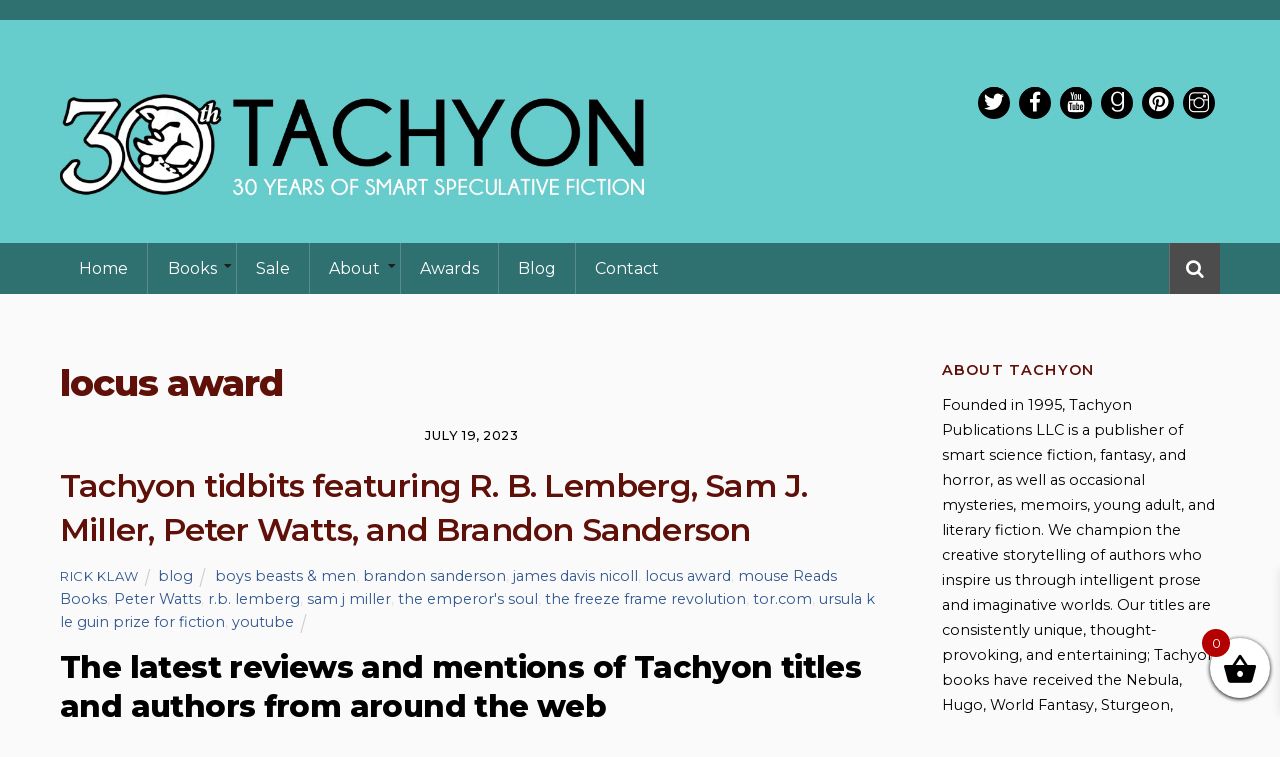

--- FILE ---
content_type: text/html; charset=UTF-8
request_url: https://tachyonpublications.com/tag/locus-award/
body_size: 37563
content:
<!DOCTYPE html>
<html lang="en-US">

<head>
		<meta charset="UTF-8" />
	<!-- wp_head -->
	<meta name='robots' content='index, follow, max-image-preview:large, max-snippet:-1, max-video-preview:-1' />
	<style>img:is([sizes="auto" i], [sizes^="auto," i]) { contain-intrinsic-size: 3000px 1500px }</style>
	
	<!-- This site is optimized with the Yoast SEO plugin v26.2 - https://yoast.com/wordpress/plugins/seo/ -->
	<title>locus award Archives - Tachyon Publications</title>
	<link rel="canonical" href="https://tachyonpublications.com/tag/locus-award/" />
	<meta property="og:locale" content="en_US" />
	<meta property="og:type" content="article" />
	<meta property="og:title" content="locus award Archives - Tachyon Publications" />
	<meta property="og:url" content="https://tachyonpublications.com/tag/locus-award/" />
	<meta property="og:site_name" content="Tachyon Publications" />
	<meta name="twitter:card" content="summary_large_image" />
	<meta name="twitter:site" content="@tachyonpub" />
	<script type="application/ld+json" class="yoast-schema-graph">{"@context":"https://schema.org","@graph":[{"@type":"CollectionPage","@id":"https://tachyonpublications.com/tag/locus-award/","url":"https://tachyonpublications.com/tag/locus-award/","name":"locus award Archives - Tachyon Publications","isPartOf":{"@id":"https://tachyonpublications.com/#website"},"breadcrumb":{"@id":"https://tachyonpublications.com/tag/locus-award/#breadcrumb"},"inLanguage":"en-US"},{"@type":"BreadcrumbList","@id":"https://tachyonpublications.com/tag/locus-award/#breadcrumb","itemListElement":[{"@type":"ListItem","position":1,"name":"Home","item":"https://tachyonpublications.com/"},{"@type":"ListItem","position":2,"name":"locus award"}]},{"@type":"WebSite","@id":"https://tachyonpublications.com/#website","url":"https://tachyonpublications.com/","name":"Tachyon Publications","description":"BEAG:E BRITHDAY FLASH SALE - 20% OFF ALL EDITIONS OF THE ESSENTIAL PETER S. BEAGLE","potentialAction":[{"@type":"SearchAction","target":{"@type":"EntryPoint","urlTemplate":"https://tachyonpublications.com/?s={search_term_string}"},"query-input":{"@type":"PropertyValueSpecification","valueRequired":true,"valueName":"search_term_string"}}],"inLanguage":"en-US"}]}</script>
	<!-- / Yoast SEO plugin. -->


<link rel='dns-prefetch' href='//www.googletagmanager.com' />
<link rel='dns-prefetch' href='//fonts.googleapis.com' />
<link rel="alternate" type="application/rss+xml" title="Tachyon Publications &raquo; Feed" href="https://tachyonpublications.com/feed/" />
<link rel="alternate" type="application/rss+xml" title="Tachyon Publications &raquo; Comments Feed" href="https://tachyonpublications.com/comments/feed/" />
<link rel="alternate" type="application/rss+xml" title="Tachyon Publications &raquo; locus award Tag Feed" href="https://tachyonpublications.com/tag/locus-award/feed/" />
<script type="text/javascript">
/* <![CDATA[ */
window._wpemojiSettings = {"baseUrl":"https:\/\/s.w.org\/images\/core\/emoji\/16.0.1\/72x72\/","ext":".png","svgUrl":"https:\/\/s.w.org\/images\/core\/emoji\/16.0.1\/svg\/","svgExt":".svg","source":{"concatemoji":"https:\/\/tachyonpublications.com\/wp-includes\/js\/wp-emoji-release.min.js?ver=6.8.3"}};
/*! This file is auto-generated */
!function(s,n){var o,i,e;function c(e){try{var t={supportTests:e,timestamp:(new Date).valueOf()};sessionStorage.setItem(o,JSON.stringify(t))}catch(e){}}function p(e,t,n){e.clearRect(0,0,e.canvas.width,e.canvas.height),e.fillText(t,0,0);var t=new Uint32Array(e.getImageData(0,0,e.canvas.width,e.canvas.height).data),a=(e.clearRect(0,0,e.canvas.width,e.canvas.height),e.fillText(n,0,0),new Uint32Array(e.getImageData(0,0,e.canvas.width,e.canvas.height).data));return t.every(function(e,t){return e===a[t]})}function u(e,t){e.clearRect(0,0,e.canvas.width,e.canvas.height),e.fillText(t,0,0);for(var n=e.getImageData(16,16,1,1),a=0;a<n.data.length;a++)if(0!==n.data[a])return!1;return!0}function f(e,t,n,a){switch(t){case"flag":return n(e,"\ud83c\udff3\ufe0f\u200d\u26a7\ufe0f","\ud83c\udff3\ufe0f\u200b\u26a7\ufe0f")?!1:!n(e,"\ud83c\udde8\ud83c\uddf6","\ud83c\udde8\u200b\ud83c\uddf6")&&!n(e,"\ud83c\udff4\udb40\udc67\udb40\udc62\udb40\udc65\udb40\udc6e\udb40\udc67\udb40\udc7f","\ud83c\udff4\u200b\udb40\udc67\u200b\udb40\udc62\u200b\udb40\udc65\u200b\udb40\udc6e\u200b\udb40\udc67\u200b\udb40\udc7f");case"emoji":return!a(e,"\ud83e\udedf")}return!1}function g(e,t,n,a){var r="undefined"!=typeof WorkerGlobalScope&&self instanceof WorkerGlobalScope?new OffscreenCanvas(300,150):s.createElement("canvas"),o=r.getContext("2d",{willReadFrequently:!0}),i=(o.textBaseline="top",o.font="600 32px Arial",{});return e.forEach(function(e){i[e]=t(o,e,n,a)}),i}function t(e){var t=s.createElement("script");t.src=e,t.defer=!0,s.head.appendChild(t)}"undefined"!=typeof Promise&&(o="wpEmojiSettingsSupports",i=["flag","emoji"],n.supports={everything:!0,everythingExceptFlag:!0},e=new Promise(function(e){s.addEventListener("DOMContentLoaded",e,{once:!0})}),new Promise(function(t){var n=function(){try{var e=JSON.parse(sessionStorage.getItem(o));if("object"==typeof e&&"number"==typeof e.timestamp&&(new Date).valueOf()<e.timestamp+604800&&"object"==typeof e.supportTests)return e.supportTests}catch(e){}return null}();if(!n){if("undefined"!=typeof Worker&&"undefined"!=typeof OffscreenCanvas&&"undefined"!=typeof URL&&URL.createObjectURL&&"undefined"!=typeof Blob)try{var e="postMessage("+g.toString()+"("+[JSON.stringify(i),f.toString(),p.toString(),u.toString()].join(",")+"));",a=new Blob([e],{type:"text/javascript"}),r=new Worker(URL.createObjectURL(a),{name:"wpTestEmojiSupports"});return void(r.onmessage=function(e){c(n=e.data),r.terminate(),t(n)})}catch(e){}c(n=g(i,f,p,u))}t(n)}).then(function(e){for(var t in e)n.supports[t]=e[t],n.supports.everything=n.supports.everything&&n.supports[t],"flag"!==t&&(n.supports.everythingExceptFlag=n.supports.everythingExceptFlag&&n.supports[t]);n.supports.everythingExceptFlag=n.supports.everythingExceptFlag&&!n.supports.flag,n.DOMReady=!1,n.readyCallback=function(){n.DOMReady=!0}}).then(function(){return e}).then(function(){var e;n.supports.everything||(n.readyCallback(),(e=n.source||{}).concatemoji?t(e.concatemoji):e.wpemoji&&e.twemoji&&(t(e.twemoji),t(e.wpemoji)))}))}((window,document),window._wpemojiSettings);
/* ]]> */
</script>
<style>
	.themify_builder .wow { visibility: hidden; }
	div:not(.caroufredsel_wrapper) > .themify_builder_slider > li:not(:first-child), .mfp-hide { display: none; }
a.themify_lightbox, .module-gallery a, .gallery-icon, .themify_lightboxed_images .post a[href$="jpg"], .themify_lightboxed_images .post a[href$="gif"], .themify_lightboxed_images .post a[href$="png"], .themify_lightboxed_images .post a[href$="JPG"], .themify_lightboxed_images .post a[href$="GIF"], .themify_lightboxed_images .post a[href$="PNG"], .themify_lightboxed_images .post a[href$="jpeg"], .themify_lightboxed_images .post a[href$="JPEG"] { cursor:not-allowed; }
	.themify_lightbox_loaded a.themify_lightbox, .themify_lightbox_loaded .module-gallery a, .themify_lightbox_loaded .gallery-icon { cursor:pointer; }
	</style><link rel='stylesheet' id='sbi_styles-css' href='https://tachyonpublications.com/wp-content/plugins/instagram-feed/css/sbi-styles.min.css?ver=6.9.1' type='text/css' media='all' />
<link rel='stylesheet' id='themify-common-css' href='https://tachyonpublications.com/wp-content/themes/themify-ultra/themify/css/themify.common.min.css?ver=4.9.2' type='text/css' media='all' />
<meta name="builder-styles-css" data-href="https://tachyonpublications.com/wp-content/themes/themify-ultra/themify/themify-builder/css/themify-builder-style.min.css?ver=4.9.2" content="builder-styles-css" id="builder-styles-css" />
<style id='wp-emoji-styles-inline-css' type='text/css'>

	img.wp-smiley, img.emoji {
		display: inline !important;
		border: none !important;
		box-shadow: none !important;
		height: 1em !important;
		width: 1em !important;
		margin: 0 0.07em !important;
		vertical-align: -0.1em !important;
		background: none !important;
		padding: 0 !important;
	}
</style>
<link rel='stylesheet' id='wp-block-library-css' href='https://tachyonpublications.com/wp-includes/css/dist/block-library/style.min.css?ver=6.8.3' type='text/css' media='all' />
<style id='classic-theme-styles-inline-css' type='text/css'>
/*! This file is auto-generated */
.wp-block-button__link{color:#fff;background-color:#32373c;border-radius:9999px;box-shadow:none;text-decoration:none;padding:calc(.667em + 2px) calc(1.333em + 2px);font-size:1.125em}.wp-block-file__button{background:#32373c;color:#fff;text-decoration:none}
</style>
<style id='global-styles-inline-css' type='text/css'>
:root{--wp--preset--aspect-ratio--square: 1;--wp--preset--aspect-ratio--4-3: 4/3;--wp--preset--aspect-ratio--3-4: 3/4;--wp--preset--aspect-ratio--3-2: 3/2;--wp--preset--aspect-ratio--2-3: 2/3;--wp--preset--aspect-ratio--16-9: 16/9;--wp--preset--aspect-ratio--9-16: 9/16;--wp--preset--color--black: #000000;--wp--preset--color--cyan-bluish-gray: #abb8c3;--wp--preset--color--white: #ffffff;--wp--preset--color--pale-pink: #f78da7;--wp--preset--color--vivid-red: #cf2e2e;--wp--preset--color--luminous-vivid-orange: #ff6900;--wp--preset--color--luminous-vivid-amber: #fcb900;--wp--preset--color--light-green-cyan: #7bdcb5;--wp--preset--color--vivid-green-cyan: #00d084;--wp--preset--color--pale-cyan-blue: #8ed1fc;--wp--preset--color--vivid-cyan-blue: #0693e3;--wp--preset--color--vivid-purple: #9b51e0;--wp--preset--gradient--vivid-cyan-blue-to-vivid-purple: linear-gradient(135deg,rgba(6,147,227,1) 0%,rgb(155,81,224) 100%);--wp--preset--gradient--light-green-cyan-to-vivid-green-cyan: linear-gradient(135deg,rgb(122,220,180) 0%,rgb(0,208,130) 100%);--wp--preset--gradient--luminous-vivid-amber-to-luminous-vivid-orange: linear-gradient(135deg,rgba(252,185,0,1) 0%,rgba(255,105,0,1) 100%);--wp--preset--gradient--luminous-vivid-orange-to-vivid-red: linear-gradient(135deg,rgba(255,105,0,1) 0%,rgb(207,46,46) 100%);--wp--preset--gradient--very-light-gray-to-cyan-bluish-gray: linear-gradient(135deg,rgb(238,238,238) 0%,rgb(169,184,195) 100%);--wp--preset--gradient--cool-to-warm-spectrum: linear-gradient(135deg,rgb(74,234,220) 0%,rgb(151,120,209) 20%,rgb(207,42,186) 40%,rgb(238,44,130) 60%,rgb(251,105,98) 80%,rgb(254,248,76) 100%);--wp--preset--gradient--blush-light-purple: linear-gradient(135deg,rgb(255,206,236) 0%,rgb(152,150,240) 100%);--wp--preset--gradient--blush-bordeaux: linear-gradient(135deg,rgb(254,205,165) 0%,rgb(254,45,45) 50%,rgb(107,0,62) 100%);--wp--preset--gradient--luminous-dusk: linear-gradient(135deg,rgb(255,203,112) 0%,rgb(199,81,192) 50%,rgb(65,88,208) 100%);--wp--preset--gradient--pale-ocean: linear-gradient(135deg,rgb(255,245,203) 0%,rgb(182,227,212) 50%,rgb(51,167,181) 100%);--wp--preset--gradient--electric-grass: linear-gradient(135deg,rgb(202,248,128) 0%,rgb(113,206,126) 100%);--wp--preset--gradient--midnight: linear-gradient(135deg,rgb(2,3,129) 0%,rgb(40,116,252) 100%);--wp--preset--font-size--small: 13px;--wp--preset--font-size--medium: 20px;--wp--preset--font-size--large: 36px;--wp--preset--font-size--x-large: 42px;--wp--preset--spacing--20: 0.44rem;--wp--preset--spacing--30: 0.67rem;--wp--preset--spacing--40: 1rem;--wp--preset--spacing--50: 1.5rem;--wp--preset--spacing--60: 2.25rem;--wp--preset--spacing--70: 3.38rem;--wp--preset--spacing--80: 5.06rem;--wp--preset--shadow--natural: 6px 6px 9px rgba(0, 0, 0, 0.2);--wp--preset--shadow--deep: 12px 12px 50px rgba(0, 0, 0, 0.4);--wp--preset--shadow--sharp: 6px 6px 0px rgba(0, 0, 0, 0.2);--wp--preset--shadow--outlined: 6px 6px 0px -3px rgba(255, 255, 255, 1), 6px 6px rgba(0, 0, 0, 1);--wp--preset--shadow--crisp: 6px 6px 0px rgba(0, 0, 0, 1);}:where(.is-layout-flex){gap: 0.5em;}:where(.is-layout-grid){gap: 0.5em;}body .is-layout-flex{display: flex;}.is-layout-flex{flex-wrap: wrap;align-items: center;}.is-layout-flex > :is(*, div){margin: 0;}body .is-layout-grid{display: grid;}.is-layout-grid > :is(*, div){margin: 0;}:where(.wp-block-columns.is-layout-flex){gap: 2em;}:where(.wp-block-columns.is-layout-grid){gap: 2em;}:where(.wp-block-post-template.is-layout-flex){gap: 1.25em;}:where(.wp-block-post-template.is-layout-grid){gap: 1.25em;}.has-black-color{color: var(--wp--preset--color--black) !important;}.has-cyan-bluish-gray-color{color: var(--wp--preset--color--cyan-bluish-gray) !important;}.has-white-color{color: var(--wp--preset--color--white) !important;}.has-pale-pink-color{color: var(--wp--preset--color--pale-pink) !important;}.has-vivid-red-color{color: var(--wp--preset--color--vivid-red) !important;}.has-luminous-vivid-orange-color{color: var(--wp--preset--color--luminous-vivid-orange) !important;}.has-luminous-vivid-amber-color{color: var(--wp--preset--color--luminous-vivid-amber) !important;}.has-light-green-cyan-color{color: var(--wp--preset--color--light-green-cyan) !important;}.has-vivid-green-cyan-color{color: var(--wp--preset--color--vivid-green-cyan) !important;}.has-pale-cyan-blue-color{color: var(--wp--preset--color--pale-cyan-blue) !important;}.has-vivid-cyan-blue-color{color: var(--wp--preset--color--vivid-cyan-blue) !important;}.has-vivid-purple-color{color: var(--wp--preset--color--vivid-purple) !important;}.has-black-background-color{background-color: var(--wp--preset--color--black) !important;}.has-cyan-bluish-gray-background-color{background-color: var(--wp--preset--color--cyan-bluish-gray) !important;}.has-white-background-color{background-color: var(--wp--preset--color--white) !important;}.has-pale-pink-background-color{background-color: var(--wp--preset--color--pale-pink) !important;}.has-vivid-red-background-color{background-color: var(--wp--preset--color--vivid-red) !important;}.has-luminous-vivid-orange-background-color{background-color: var(--wp--preset--color--luminous-vivid-orange) !important;}.has-luminous-vivid-amber-background-color{background-color: var(--wp--preset--color--luminous-vivid-amber) !important;}.has-light-green-cyan-background-color{background-color: var(--wp--preset--color--light-green-cyan) !important;}.has-vivid-green-cyan-background-color{background-color: var(--wp--preset--color--vivid-green-cyan) !important;}.has-pale-cyan-blue-background-color{background-color: var(--wp--preset--color--pale-cyan-blue) !important;}.has-vivid-cyan-blue-background-color{background-color: var(--wp--preset--color--vivid-cyan-blue) !important;}.has-vivid-purple-background-color{background-color: var(--wp--preset--color--vivid-purple) !important;}.has-black-border-color{border-color: var(--wp--preset--color--black) !important;}.has-cyan-bluish-gray-border-color{border-color: var(--wp--preset--color--cyan-bluish-gray) !important;}.has-white-border-color{border-color: var(--wp--preset--color--white) !important;}.has-pale-pink-border-color{border-color: var(--wp--preset--color--pale-pink) !important;}.has-vivid-red-border-color{border-color: var(--wp--preset--color--vivid-red) !important;}.has-luminous-vivid-orange-border-color{border-color: var(--wp--preset--color--luminous-vivid-orange) !important;}.has-luminous-vivid-amber-border-color{border-color: var(--wp--preset--color--luminous-vivid-amber) !important;}.has-light-green-cyan-border-color{border-color: var(--wp--preset--color--light-green-cyan) !important;}.has-vivid-green-cyan-border-color{border-color: var(--wp--preset--color--vivid-green-cyan) !important;}.has-pale-cyan-blue-border-color{border-color: var(--wp--preset--color--pale-cyan-blue) !important;}.has-vivid-cyan-blue-border-color{border-color: var(--wp--preset--color--vivid-cyan-blue) !important;}.has-vivid-purple-border-color{border-color: var(--wp--preset--color--vivid-purple) !important;}.has-vivid-cyan-blue-to-vivid-purple-gradient-background{background: var(--wp--preset--gradient--vivid-cyan-blue-to-vivid-purple) !important;}.has-light-green-cyan-to-vivid-green-cyan-gradient-background{background: var(--wp--preset--gradient--light-green-cyan-to-vivid-green-cyan) !important;}.has-luminous-vivid-amber-to-luminous-vivid-orange-gradient-background{background: var(--wp--preset--gradient--luminous-vivid-amber-to-luminous-vivid-orange) !important;}.has-luminous-vivid-orange-to-vivid-red-gradient-background{background: var(--wp--preset--gradient--luminous-vivid-orange-to-vivid-red) !important;}.has-very-light-gray-to-cyan-bluish-gray-gradient-background{background: var(--wp--preset--gradient--very-light-gray-to-cyan-bluish-gray) !important;}.has-cool-to-warm-spectrum-gradient-background{background: var(--wp--preset--gradient--cool-to-warm-spectrum) !important;}.has-blush-light-purple-gradient-background{background: var(--wp--preset--gradient--blush-light-purple) !important;}.has-blush-bordeaux-gradient-background{background: var(--wp--preset--gradient--blush-bordeaux) !important;}.has-luminous-dusk-gradient-background{background: var(--wp--preset--gradient--luminous-dusk) !important;}.has-pale-ocean-gradient-background{background: var(--wp--preset--gradient--pale-ocean) !important;}.has-electric-grass-gradient-background{background: var(--wp--preset--gradient--electric-grass) !important;}.has-midnight-gradient-background{background: var(--wp--preset--gradient--midnight) !important;}.has-small-font-size{font-size: var(--wp--preset--font-size--small) !important;}.has-medium-font-size{font-size: var(--wp--preset--font-size--medium) !important;}.has-large-font-size{font-size: var(--wp--preset--font-size--large) !important;}.has-x-large-font-size{font-size: var(--wp--preset--font-size--x-large) !important;}
:where(.wp-block-post-template.is-layout-flex){gap: 1.25em;}:where(.wp-block-post-template.is-layout-grid){gap: 1.25em;}
:where(.wp-block-columns.is-layout-flex){gap: 2em;}:where(.wp-block-columns.is-layout-grid){gap: 2em;}
:root :where(.wp-block-pullquote){font-size: 1.5em;line-height: 1.6;}
</style>
<link rel='stylesheet' id='widgetopts-styles-css' href='https://tachyonpublications.com/wp-content/plugins/widget-options/assets/css/widget-options.css?ver=4.1.3' type='text/css' media='all' />
<link rel='stylesheet' id='woocommerce-layout-css' href='https://tachyonpublications.com/wp-content/plugins/woocommerce/assets/css/woocommerce-layout.css?ver=10.3.3' type='text/css' media='all' />
<link rel='stylesheet' id='woocommerce-smallscreen-css' href='https://tachyonpublications.com/wp-content/plugins/woocommerce/assets/css/woocommerce-smallscreen.css?ver=10.3.3' type='text/css' media='only screen and (max-width: 768px)' />
<link rel='stylesheet' id='woocommerce-general-css' href='https://tachyonpublications.com/wp-content/plugins/woocommerce/assets/css/woocommerce.css?ver=10.3.3' type='text/css' media='all' />
<style id='woocommerce-inline-inline-css' type='text/css'>
.woocommerce form .form-row .required { visibility: visible; }
</style>
<link rel='stylesheet' id='ivory-search-styles-css' href='https://tachyonpublications.com/wp-content/plugins/add-search-to-menu/public/css/ivory-search.min.css?ver=5.5.12' type='text/css' media='all' />
<link rel='stylesheet' id='brands-styles-css' href='https://tachyonpublications.com/wp-content/plugins/woocommerce/assets/css/brands.css?ver=10.3.3' type='text/css' media='all' />
<link rel='stylesheet' id='xoo-wsc-fonts-css' href='https://tachyonpublications.com/wp-content/plugins/side-cart-woocommerce/assets/css/xoo-wsc-fonts.css?ver=2.7.2' type='text/css' media='all' />
<link rel='stylesheet' id='xoo-wsc-style-css' href='https://tachyonpublications.com/wp-content/plugins/side-cart-woocommerce/assets/css/xoo-wsc-style.css?ver=2.7.2' type='text/css' media='all' />
<style id='xoo-wsc-style-inline-css' type='text/css'>




.xoo-wsc-ft-buttons-cont a.xoo-wsc-ft-btn, .xoo-wsc-container .xoo-wsc-btn {
	background-color: #000000;
	color: #ffffff;
	border: 2px solid #ffffff;
	padding: 10px 20px;
}

.xoo-wsc-ft-buttons-cont a.xoo-wsc-ft-btn:hover, .xoo-wsc-container .xoo-wsc-btn:hover {
	background-color: #ffffff;
	color: #000000;
	border: 2px solid #000000;
}

 

.xoo-wsc-footer{
	background-color: #ffffff;
	color: #000000;
	padding: 10px 20px;
	box-shadow: 0 -5px 10px #0000001a;
}

.xoo-wsc-footer, .xoo-wsc-footer a, .xoo-wsc-footer .amount{
	font-size: 18px;
}

.xoo-wsc-btn .amount{
	color: #ffffff}

.xoo-wsc-btn:hover .amount{
	color: #000000;
}

.xoo-wsc-ft-buttons-cont{
	grid-template-columns: auto;
}

.xoo-wsc-basket{
	bottom: 12px;
	right: 0px;
	background-color: #ffffff;
	color: #000000;
	box-shadow: 0 1px 4px 0;
	border-radius: 50%;
	display: flex;
	width: 60px;
	height: 60px;
}


.xoo-wsc-bki{
	font-size: 35px}

.xoo-wsc-items-count{
	top: -9px;
	left: -8px;
}

.xoo-wsc-items-count, .xoo-wsch-items-count{
	background-color: #b50000;
	color: #ffffff;
}

.xoo-wsc-container, .xoo-wsc-slider{
	max-width: 300px;
	right: -300px;
	top: 0;bottom: 0;
	bottom: 0;
	font-family: }


.xoo-wsc-cart-active .xoo-wsc-container, .xoo-wsc-slider-active .xoo-wsc-slider{
	right: 0;
}


.xoo-wsc-cart-active .xoo-wsc-basket{
	right: 300px;
}

.xoo-wsc-slider{
	right: -300px;
}

span.xoo-wsch-close {
    font-size: 16px;
}

	.xoo-wsch-top{
		justify-content: center;
	}
	span.xoo-wsch-close {
	    right: 10px;
	}

.xoo-wsch-text{
	font-size: 20px;
}

.xoo-wsc-header{
	color: #000000;
	background-color: #ffffff;
	border-bottom: 2px solid #eee;
	padding: 15px 15px;
}


.xoo-wsc-body{
	background-color: #ffffff;
}

.xoo-wsc-products:not(.xoo-wsc-pattern-card), .xoo-wsc-products:not(.xoo-wsc-pattern-card) span.amount, .xoo-wsc-products:not(.xoo-wsc-pattern-card) a{
	font-size: 14px;
	color: #000000;
}

.xoo-wsc-products:not(.xoo-wsc-pattern-card) .xoo-wsc-product{
	padding: 20px 15px;
	margin: 0;
	border-radius: 0px;
	box-shadow: 0 0;
	background-color: transparent;
}

.xoo-wsc-sum-col{
	justify-content: center;
}


/** Shortcode **/
.xoo-wsc-sc-count{
	background-color: #000000;
	color: #ffffff;
}

.xoo-wsc-sc-bki{
	font-size: 28px;
	color: #000000;
}
.xoo-wsc-sc-cont{
	color: #000000;
}


.xoo-wsc-product dl.variation {
	display: block;
}


.xoo-wsc-product-cont{
	padding: 10px 10px;
}

.xoo-wsc-products:not(.xoo-wsc-pattern-card) .xoo-wsc-img-col{
	width: 35%;
}

.xoo-wsc-pattern-card .xoo-wsc-img-col img{
	max-width: 100%;
	height: auto;
}

.xoo-wsc-products:not(.xoo-wsc-pattern-card) .xoo-wsc-sum-col{
	width: 65%;
}

.xoo-wsc-pattern-card .xoo-wsc-product-cont{
	width: 50% 
}

@media only screen and (max-width: 600px) {
	.xoo-wsc-pattern-card .xoo-wsc-product-cont  {
		width: 50%;
	}
}


.xoo-wsc-pattern-card .xoo-wsc-product{
	border: 0;
	box-shadow: 0px 10px 15px -12px #0000001a;
}


.xoo-wsc-sm-front{
	background-color: #eee;
}
.xoo-wsc-pattern-card, .xoo-wsc-sm-front{
	border-bottom-left-radius: 5px;
	border-bottom-right-radius: 5px;
}
.xoo-wsc-pattern-card, .xoo-wsc-img-col img, .xoo-wsc-img-col, .xoo-wsc-sm-back-cont{
	border-top-left-radius: 5px;
	border-top-right-radius: 5px;
}
.xoo-wsc-sm-back{
	background-color: #fff;
}
.xoo-wsc-pattern-card, .xoo-wsc-pattern-card a, .xoo-wsc-pattern-card .amount{
	font-size: 14px;
}

.xoo-wsc-sm-front, .xoo-wsc-sm-front a, .xoo-wsc-sm-front .amount{
	color: #000;
}

.xoo-wsc-sm-back, .xoo-wsc-sm-back a, .xoo-wsc-sm-back .amount{
	color: #000;
}


.magictime {
    animation-duration: 0.5s;
}



span.xoo-wsch-items-count{
	height: 20px;
	line-height: 20px;
	width: 20px;
}

span.xoo-wsch-icon{
	font-size: 30px
}

.xoo-wsc-smr-del{
	font-size: 14px
}
</style>
<link rel='stylesheet' id='theme-style-css' href='https://tachyonpublications.com/wp-content/themes/themify-ultra/style.min.css?ver=6.8.3' type='text/css' media='all' />
<link rel='stylesheet' id='themify-media-queries-css' href='https://tachyonpublications.com/wp-content/themes/themify-ultra/media-queries.min.css?ver=6.8.3' type='text/css' media='all' />
<link rel='stylesheet' id='themify-woocommerce-css' href='https://tachyonpublications.com/wp-content/themes/themify-ultra/styles/woocommerce.min.css?ver=6.8.3' type='text/css' media='all' />
<link rel='stylesheet' id='ultra-header-css' href='https://tachyonpublications.com/wp-content/themes/themify-ultra/styles/header-classic.min.css?ver=6.8.3' type='text/css' media='all' />
<link rel='stylesheet' id='theme-style-child-css' href='https://tachyonpublications.com/wp-content/themes/tachyon-publications-2019/style.css?ver=6.8.3' type='text/css' media='all' />
<link rel='stylesheet' id='themify-shortcodes-css' href='https://tachyonpublications.com/wp-content/plugins/themify-shortcodes/assets/styles.css?ver=6.8.3' type='text/css' media='all' />
<link rel='stylesheet' id='themify-customize-css' href='https://tachyonpublications.com/wp-content/uploads/themify-customizer.css?ver=25.04.18.11.29.50' type='text/css' media='all' />
<link rel='stylesheet' id='themify-google-fonts-css' href='https://fonts.googleapis.com/css?family=Open+Sans:400italic,600italic,700italic,400,300,600,700%7CMontserrat%7CMontserrat:normal,800%7CMontserrat:normal,600%7CMontserrat:normal,600%7CMontserrat:normal,100%7CMontserrat:normal,600%7CMontserrat:normal,600%7CRaleway%7CMontserrat:normal,500%7CMontserrat%7CMontserrat:normal,800%7CMontserrat:normal,600%7CMontserrat:normal,600%7CMontserrat:normal,100%7CMontserrat:normal,600%7CMontserrat:normal,600%7CRaleway%7CMontserrat:normal,500%7CMontserrat%7CMontserrat:normal,800%7CMontserrat:normal,600%7CMontserrat:normal,600%7CMontserrat:normal,600%7CMontserrat:normal,600%7CMontserrat:normal,600%7CRaleway:normal,bold%7CMontserrat:normal,500%7CMontserrat%7CMontserrat:normal,800%7CMontserrat:normal,600%7CMontserrat:normal,600%7CMontserrat:normal,600%7CMontserrat:normal,600%7CMontserrat:normal,600%7CRaleway:normal,bold%7CMontserrat:normal,500&#038;subset=latin' type='text/css' media='all' />
<script type="text/javascript" id="woocommerce-google-analytics-integration-gtag-js-after">
/* <![CDATA[ */
/* Google Analytics for WooCommerce (gtag.js) */
					window.dataLayer = window.dataLayer || [];
					function gtag(){dataLayer.push(arguments);}
					// Set up default consent state.
					for ( const mode of [{"analytics_storage":"denied","ad_storage":"denied","ad_user_data":"denied","ad_personalization":"denied","region":["AT","BE","BG","HR","CY","CZ","DK","EE","FI","FR","DE","GR","HU","IS","IE","IT","LV","LI","LT","LU","MT","NL","NO","PL","PT","RO","SK","SI","ES","SE","GB","CH"]}] || [] ) {
						gtag( "consent", "default", { "wait_for_update": 500, ...mode } );
					}
					gtag("js", new Date());
					gtag("set", "developer_id.dOGY3NW", true);
					gtag("config", "G-3HH695HBYT", {"track_404":true,"allow_google_signals":true,"logged_in":false,"linker":{"domains":[],"allow_incoming":false},"custom_map":{"dimension1":"logged_in"}});
/* ]]> */
</script>
<script type="text/javascript" src="https://tachyonpublications.com/wp-includes/js/jquery/jquery.min.js?ver=3.7.1" id="jquery-core-js"></script>
<script type="text/javascript" src="https://tachyonpublications.com/wp-includes/js/jquery/jquery-migrate.min.js?ver=3.4.1" id="jquery-migrate-js"></script>
<script type="text/javascript" src="https://tachyonpublications.com/wp-content/plugins/woocommerce/assets/js/jquery-blockui/jquery.blockUI.min.js?ver=2.7.0-wc.10.3.3" id="wc-jquery-blockui-js" defer="defer" data-wp-strategy="defer"></script>
<script type="text/javascript" id="wc-add-to-cart-js-extra">
/* <![CDATA[ */
var wc_add_to_cart_params = {"ajax_url":"\/wp-admin\/admin-ajax.php","wc_ajax_url":"\/?wc-ajax=%%endpoint%%","i18n_view_cart":"View cart","cart_url":"https:\/\/tachyonpublications.com\/cart\/","is_cart":"","cart_redirect_after_add":"yes","option_ajax_add_to_cart":"yes"};
/* ]]> */
</script>
<script type="text/javascript" src="https://tachyonpublications.com/wp-content/plugins/woocommerce/assets/js/frontend/add-to-cart.min.js?ver=10.3.3" id="wc-add-to-cart-js" defer="defer" data-wp-strategy="defer"></script>
<script type="text/javascript" src="https://tachyonpublications.com/wp-content/plugins/woocommerce/assets/js/js-cookie/js.cookie.min.js?ver=2.1.4-wc.10.3.3" id="wc-js-cookie-js" defer="defer" data-wp-strategy="defer"></script>
<script type="text/javascript" id="woocommerce-js-extra">
/* <![CDATA[ */
var woocommerce_params = {"ajax_url":"\/wp-admin\/admin-ajax.php","wc_ajax_url":"\/?wc-ajax=%%endpoint%%","i18n_password_show":"Show password","i18n_password_hide":"Hide password","option_ajax_add_to_cart":"yes"};
/* ]]> */
</script>
<script type="text/javascript" src="https://tachyonpublications.com/wp-content/plugins/woocommerce/assets/js/frontend/woocommerce.min.js?ver=10.3.3" id="woocommerce-js" defer="defer" data-wp-strategy="defer"></script>
<script type="text/javascript" src="https://tachyonpublications.com/wp-content/themes/tachyon-publications-2019/js/dropdown.js?ver=1571668814" id="dropdown-js"></script>
<link rel="https://api.w.org/" href="https://tachyonpublications.com/wp-json/" /><link rel="alternate" title="JSON" type="application/json" href="https://tachyonpublications.com/wp-json/wp/v2/tags/1258" /><link rel="EditURI" type="application/rsd+xml" title="RSD" href="https://tachyonpublications.com/xmlrpc.php?rsd" />





		<link rel="preconnect" href="https://fonts.googleapis.com" crossorigin/>
	
	<script type="text/javascript">
	    var tf_mobile_menu_trigger_point = 900;
	</script>
	
<meta name="viewport" content="width=device-width, initial-scale=1">

	<style>
	@-webkit-keyframes themifyAnimatedBG {
		0% { background-color: #33baab; }
100% { background-color: #e33b9e; }
50% { background-color: #4961d7; }
33.3% { background-color: #2ea85c; }
25% { background-color: #2bb8ed; }
20% { background-color: #dd5135; }

	}
	@keyframes themifyAnimatedBG {
		0% { background-color: #33baab; }
100% { background-color: #e33b9e; }
50% { background-color: #4961d7; }
33.3% { background-color: #2ea85c; }
25% { background-color: #2bb8ed; }
20% { background-color: #dd5135; }

	}
	.themify_builder_row.animated-bg {
		-webkit-animation: themifyAnimatedBG 30000ms infinite alternate;
		animation: themifyAnimatedBG 30000ms infinite alternate;
	}
	</style>
		<noscript><style>.woocommerce-product-gallery{ opacity: 1 !important; }</style></noscript>
	<link rel="icon" href="https://tachyonpublications.com/wp-content/uploads/2019/07/cropped-Tachyon-Logo-3x3-1-32x32.jpg" sizes="32x32" />
<link rel="icon" href="https://tachyonpublications.com/wp-content/uploads/2019/07/cropped-Tachyon-Logo-3x3-1-192x192.jpg" sizes="192x192" />
<link rel="apple-touch-icon" href="https://tachyonpublications.com/wp-content/uploads/2019/07/cropped-Tachyon-Logo-3x3-1-180x180.jpg" />
<meta name="msapplication-TileImage" content="https://tachyonpublications.com/wp-content/uploads/2019/07/cropped-Tachyon-Logo-3x3-1-270x270.jpg" />
		<style type="text/css" id="wp-custom-css">
			.tb_11gb411 .sub-head {
	display: none;
}

.tb_11gb411 .fancy-heading {
	margin-bottom: 0 !important;
}		</style>
		<!-- Global site tag (gtag.js) - Google Analytics -->
<script async src="https://www.googletagmanager.com/gtag/js?id=UA-47960544-1"></script>
<script>
  window.dataLayer = window.dataLayer || [];
  function gtag(){dataLayer.push(arguments);}
  gtag('js', new Date());

  gtag('config', 'UA-47960544-1');
</script>


</head>

<body class="archive tag tag-locus-award tag-1258 wp-theme-themify-ultra wp-child-theme-tachyon-publications-2019 theme-themify-ultra woocommerce-no-js themify-ultra themify-fw-4-9-2 themify-ultra-2-8-3 skin-default webkit not-ie sidebar1 no-home no-touch builder-parallax-scrolling-active ready-view header-classic no-fixed-header footer-horizontal-right  rss-off tile_enable filter-hover-none filter-featured-only masonry-enabled">

<script type="text/javascript">
	function themifyMobileMenuTrigger(e) {
		var w = document.body.clientWidth;
		if( w > 0 && w <= tf_mobile_menu_trigger_point ) {
			document.body.classList.add( 'mobile_menu_active' );
		} else {
			document.body.classList.remove( 'mobile_menu_active' );
		}
		
	}
	themifyMobileMenuTrigger();
	var _init =function () {
	    jQuery( window ).on('tfsmartresize.tf_mobile_menu', themifyMobileMenuTrigger );
	    document.removeEventListener( 'DOMContentLoaded', _init, {once:true,passive:true} );
	    _init=null;
	};
	document.addEventListener( 'DOMContentLoaded', _init, {once:true,passive:true} );
</script>
			<div id="search-lightbox-wrap">
	<div class="search-lightbox">
		<div id="searchform-wrap">
			<form method="get" id="searchform" action="https://tachyonpublications.com/">

				<i class="icon-search"></i>

				<input type="text" name="s" id="s" title="Search" placeholder="Search" value="" />
				<input type="hidden" name="post_types" value="product" />
			</form>
		</div>
		<!-- /searchform wrap -->
		<div class="search-results-wrap"></div>
	</div>
	<i id="close-search-box"></i>
</div>
<!-- /search-lightbox -->
		<!-- /search-box -->
<div id="pagewrap" class="hfeed site">

			<div id="headerwrap"   >
                        			                                                    <div class="header-icons">
                                <a id="menu-icon" href="#mobile-menu"><span class="menu-icon-inner"></span></a>
                            </div>
                        
			<header id="header" class="pagewidth clearfix" itemscope="itemscope" itemtype="https://schema.org/WPHeader">

	            
	            <div class="header-bar">
		            <a href="https://tachyonpublications.com">
		            						<div id="site-logo"><a href="https://tachyonpublications.com" title="Tachyon Publications"><img src="https://tachyonpublications.com/wp-content/uploads/2025/01/tachyon-30-logo.png" alt="Tachyon Publications" title="Tachyon Publications" /></a></div>										</a>
					<h1 class="site_title"><a href="https://tachyonpublications.com">Tachyon Publications</a></h1>
											<div id="site-description" class="site-description"><a class="site-taglink" href="https://tachyonpublications.com/product/essential-peter-s-beagle-the-birthday-flash-sale/" ><span>BEAG:E BRITHDAY FLASH SALE - 20% OFF ALL EDITIONS OF THE ESSENTIAL PETER S. BEAGLE</span></a></div>									</div>
				<!-- /.header-bar -->

									<div id="mobile-menu" class="sidemenu sidemenu-off">

						
						<div class="navbar-wrapper clearfix">

															<div class="social-widget">
																												
																	</div>
								<!-- /.social-widget -->
							
															<a class="search-button" href="#"></a>								<!-- /searchform-wrap -->
							
							<nav id="main-nav-wrap" itemscope="itemscope" itemtype="https://schema.org/SiteNavigationElement">
																	<ul id="main-nav" class="main-nav menu-name-main-menu"><li id='menu-item-5962' class="menu-item menu-item-type-post_type menu-item-object-page menu-item-home" ><a  href="https://tachyonpublications.com/">Home</a> </li>
<li id='menu-item-5971' class="menu-item menu-item-type-post_type menu-item-object-page menu-item-has-children has-sub-menu has-sub-menu" ><a  href="https://tachyonpublications.com/books/">Books</a> 
<ul class="sub-menu">
<li id='menu-item-5972' class="menu-item menu-item-type-post_type menu-item-object-page" ><a  href="https://tachyonpublications.com/books/">All Books</a> </li>
<li id='menu-item-5975' class="menu-item menu-item-type-taxonomy menu-item-object-product_cat" data-termid="59" data-tax="product_cat"><a  href="https://tachyonpublications.com/product-category/e-books/">E-books</a> </li>
<li id='menu-item-5977' class="menu-item menu-item-type-taxonomy menu-item-object-product_cat" data-termid="29" data-tax="product_cat"><a  href="https://tachyonpublications.com/product-category/new/">New</a> </li>
<li id='menu-item-5976' class="menu-item menu-item-type-taxonomy menu-item-object-product_cat" data-termid="30" data-tax="product_cat"><a  href="https://tachyonpublications.com/product-category/forthcoming/">Forthcoming</a> </li>
<li id='menu-item-5978' class="menu-item menu-item-type-taxonomy menu-item-object-product_cat" data-termid="152" data-tax="product_cat"><a  href="https://tachyonpublications.com/product-category/originalfiction/">Originals</a> </li>
<li id='menu-item-5973' class="menu-item menu-item-type-taxonomy menu-item-object-product_cat" data-termid="51" data-tax="product_cat"><a  href="https://tachyonpublications.com/product-category/anthologies/">Anthologies / Collections</a> </li>
<li id='menu-item-5974' class="menu-item menu-item-type-taxonomy menu-item-object-product_cat" data-termid="954" data-tax="product_cat"><a  href="https://tachyonpublications.com/product-category/bestsellers/">Bestsellers</a> </li>
</ul>
</li>
<li id='menu-item-5979' class="menu-item menu-item-type-taxonomy menu-item-object-product_cat" data-termid="955" data-tax="product_cat"><a  href="https://tachyonpublications.com/product-category/sale/">Sale</a> </li>
<li id='menu-item-5963' class="menu-item menu-item-type-post_type menu-item-object-page menu-item-has-children has-sub-menu has-sub-menu" ><a  href="https://tachyonpublications.com/about/">About</a> 
<ul class="sub-menu">
<li id='menu-item-5965' class="menu-item menu-item-type-post_type menu-item-object-page" ><a  href="https://tachyonpublications.com/about/faq/">FAQ</a> </li>
<li id='menu-item-5966' class="menu-item menu-item-type-post_type menu-item-object-page" ><a  href="https://tachyonpublications.com/about/staff/">Staff</a> </li>
<li id='menu-item-5967' class="menu-item menu-item-type-post_type menu-item-object-page" ><a  href="https://tachyonpublications.com/about/submissions/">Submissions</a> </li>
<li id='menu-item-5969' class="menu-item menu-item-type-post_type menu-item-object-page" ><a  href="https://tachyonpublications.com/links/">Links</a> </li>
</ul>
</li>
<li id='menu-item-5964' class="menu-item menu-item-type-post_type menu-item-object-page" ><a  href="https://tachyonpublications.com/about/awards/">Awards</a> </li>
<li id='menu-item-8895' class="menu-item menu-item-type-post_type menu-item-object-page current_page_parent" ><a  href="https://tachyonpublications.com/?page_id=1576">Blog</a> </li>
<li id='menu-item-5968' class="menu-item menu-item-type-post_type menu-item-object-page" ><a  href="https://tachyonpublications.com/contact/">Contact</a> </li>
</ul>									<!-- /#main-nav -->
									
																		
															</nav>
							<!-- /#main-nav-wrap -->
							
						</div>

													
		<div class="header-widget clearfix">
			<div class="header-widget-inner">
									<div class=" first">
						<div id="themify-social-links-2" class="widget themify-social-links"><ul class="social-links horizontal">
							<li class="social-link-item twitter font-icon icon-medium">
								<a href="https://twitter.com/TachyonPub" aria-label="twitter" target="_blank" rel="noopener"><i class="fa fa-twitter" style="background-color: rgba(0, 0, 0, 1);"></i>  </a>
							</li>
							<!-- /themify-link-item -->
							<li class="social-link-item facebook font-icon icon-medium">
								<a href="https://www.facebook.com/pages/Tachyon-Publications/188071218595" aria-label="facebook" target="_blank" rel="noopener"><i class="fa fa-facebook" style="background-color: rgba(0, 0, 0, 1);"></i>  </a>
							</li>
							<!-- /themify-link-item -->
							<li class="social-link-item youtube font-icon icon-medium">
								<a href="https://www.youtube.com/channel/UCl0TgJS9jAB6YmMawbbLzkQ" aria-label="youtube" target="_blank" rel="noopener"><i class="ti-youtube" style="background-color: rgba(0, 0, 0, 1);"></i>  </a>
							</li>
							<!-- /themify-link-item -->
							<li class="social-link-item goodreads font-icon icon-medium">
								<a href="http://www.goodreads.com/user/show/18491380-tachyon-publications" aria-label="goodreads" target="_blank" rel="noopener"><i class="fab fa-goodreads-g" style="background-color: rgba(0, 0, 0, 1);"></i>  </a>
							</li>
							<!-- /themify-link-item -->
							<li class="social-link-item pinterest font-icon icon-medium">
								<a href="https://www.pinterest.com/tachyonpublicat/" aria-label="pinterest" target="_blank" rel="noopener"><i class="fa fa-pinterest" style="background-color: rgba(0, 0, 0, 1);"></i>  </a>
							</li>
							<!-- /themify-link-item -->
							<li class="social-link-item instagram font-icon icon-medium">
								<a href="https://www.instagram.com/tachyonpub/" aria-label="instagram" target="_blank" rel="noopener"><i class="ti-instagram" style="background-color: rgba(0, 0, 0, 1);"></i>  </a>
							</li>
							<!-- /themify-link-item --></ul></div>					</div>
							</div>
			<!-- /.header-widget-inner -->
		</div>
		<!-- /.header-widget -->

								<!-- /header-widgets -->
						
						<a id="menu-icon-close" href="#"></a>

						
					</div><!-- #mobile-menu -->
                     					<!-- /#mobile-menu -->
				
				
									<div id="slide-cart" class="sidemenu sidemenu-off">
						<a id="cart-icon-close"></a>
						<div id="shopdock-ultra">

	
			Your cart is empty. Go to <a href="https://tachyonpublications.com/books/">Shop</a>.	
	
</div>
<!-- /#shopdock -->

					</div>
				
				
			</header>
			<!-- /#header -->

	        			
		</div>
		<!-- /#headerwrap -->
	
	<div id="body" class="clearfix">
				
		
<!-- layout -->
<div id="layout" class="pagewidth clearfix">

	<!-- content -->
    	<div id="content" class="clearfix">
    			
		 <h1 class="page-title">locus award </h1>		
				
			
			<!-- loops-wrapper -->
			<div id="loops-wrapper" class="loops-wrapper sidebar1 list-post default pagination">

				
					

<article id="post-14822" class="post clearfix post-14822 type-post status-publish format-standard hentry category-blog tag-boys-beasts-men tag-brandon-sanderson-2 tag-james-davis-nicoll tag-locus-award tag-mouse-reads-books tag-peter-watts tag-r-b-lemberg tag-sam-j-miller tag-the-emperors-soul tag-the-freeze-frame-revolution tag-tor-com tag-ursula-k-le-guin-prize-for-fiction tag-youtube has-post-title has-post-date has-post-category has-post-tag has-post-comment has-post-author   cat-32">
	
            <a href="https://tachyonpublications.com/tachyon-tidbits-featuring-r-b-lemberg-sam-j-miller-peter-watts-and-brandon-sanderson/" aria-label="Tachyon tidbits featuring R. B. Lemberg, Sam J. Miller, Peter Watts, and Brandon Sanderson" data-post-permalink="yes" style="display: none;"></a>
    
	
	
	
		
	
	
	<div class="post-content">
		<div class="post-content-inner">

								<div class="post-date-wrap post-date-inline">
		<time class="post-date entry-date updated" datetime="2023-07-19">
					<span class="year">July 19, 2023</span>
				</time>
	</div><!-- .post-date-wrap -->
				
							 <h2 class="post-title entry-title"><a href="https://tachyonpublications.com/tachyon-tidbits-featuring-r-b-lemberg-sam-j-miller-peter-watts-and-brandon-sanderson/">Tachyon tidbits featuring R. B. Lemberg, Sam J. Miller, Peter Watts, and Brandon Sanderson</a> </h2>			
							<p class="post-meta entry-meta">
											<span class="post-author"><span class="author vcard"><a class="url fn n" href="https://tachyonpublications.com/author/rick-klaw-2/" rel="author">Rick Klaw</a></span></span>
					
											 <span class="post-category"><a href="https://tachyonpublications.com/category/blog/" rel="tag" class="term-blog">blog</a></span>					
											 <span class="post-tag"><a href="https://tachyonpublications.com/tag/boys-beasts-men/" rel="tag">boys beasts &amp; men</a><span class="separator">, </span><a href="https://tachyonpublications.com/tag/brandon-sanderson-2/" rel="tag">brandon sanderson</a><span class="separator">, </span><a href="https://tachyonpublications.com/tag/james-davis-nicoll/" rel="tag">james davis nicoll</a><span class="separator">, </span><a href="https://tachyonpublications.com/tag/locus-award/" rel="tag">locus award</a><span class="separator">, </span><a href="https://tachyonpublications.com/tag/mouse-reads-books/" rel="tag">mouse Reads Books</a><span class="separator">, </span><a href="https://tachyonpublications.com/tag/peter-watts/" rel="tag">Peter Watts</a><span class="separator">, </span><a href="https://tachyonpublications.com/tag/r-b-lemberg/" rel="tag">r.b. lemberg</a><span class="separator">, </span><a href="https://tachyonpublications.com/tag/sam-j-miller/" rel="tag">sam j miller</a><span class="separator">, </span><a href="https://tachyonpublications.com/tag/the-emperors-soul/" rel="tag">the emperor's soul</a><span class="separator">, </span><a href="https://tachyonpublications.com/tag/the-freeze-frame-revolution/" rel="tag">the freeze frame revolution</a><span class="separator">, </span><a href="https://tachyonpublications.com/tag/tor-com/" rel="tag">tor.com</a><span class="separator">, </span><a href="https://tachyonpublications.com/tag/ursula-k-le-guin-prize-for-fiction/" rel="tag">ursula k le guin prize for fiction</a><span class="separator">, </span><a href="https://tachyonpublications.com/tag/youtube/" rel="tag">youtube</a></span>					
									</p>
				<!-- /post-meta -->
			
			
			<div class="entry-content">

				
					
<h2 class="wp-block-heading"><strong>The latest reviews and mentions of Tachyon titles and authors from around the web</strong></h2>



<p></p>



<figure class="wp-block-gallery aligncenter has-nested-images columns-4 is-cropped wp-block-gallery-1 is-layout-flex wp-block-gallery-is-layout-flex">
<figure class="wp-block-image size-large"><img fetchpriority="high" decoding="async" width="750" height="750" data-id="9714" src="https://tachyonpublications.com/wp-content/uploads/2020/01/lemberg-author-photo-leather-750x750.jpg" alt="" class="wp-image-9714" srcset="https://tachyonpublications.com/wp-content/uploads/2020/01/lemberg-author-photo-leather-750x750.jpg 750w, https://tachyonpublications.com/wp-content/uploads/2020/01/lemberg-author-photo-leather-300x300.jpg 300w, https://tachyonpublications.com/wp-content/uploads/2020/01/lemberg-author-photo-leather-100x100.jpg 100w, https://tachyonpublications.com/wp-content/uploads/2020/01/lemberg-author-photo-leather-800x800.jpg 800w, https://tachyonpublications.com/wp-content/uploads/2020/01/lemberg-author-photo-leather-500x500.jpg 500w, https://tachyonpublications.com/wp-content/uploads/2020/01/lemberg-author-photo-leather-400x400.jpg 400w, https://tachyonpublications.com/wp-content/uploads/2020/01/lemberg-author-photo-leather-768x768.jpg 768w, https://tachyonpublications.com/wp-content/uploads/2020/01/lemberg-author-photo-leather-1536x1536.jpg 1536w, https://tachyonpublications.com/wp-content/uploads/2020/01/lemberg-author-photo-leather.jpg 1944w" sizes="(max-width: 750px) 100vw, 750px" /><figcaption class="wp-element-caption">R. B. Lemberg<br>Photo by Bogi Takács</figcaption></figure>



<figure class="wp-block-image size-large"><img decoding="async" width="750" height="947" data-id="13403" src="https://tachyonpublications.com/wp-content/uploads/2022/06/SamMiller-reading-BBM-by-Juancy-Rodriguez-750x947.jpg" alt="" class="wp-image-13403" srcset="https://tachyonpublications.com/wp-content/uploads/2022/06/SamMiller-reading-BBM-by-Juancy-Rodriguez-750x947.jpg 750w, https://tachyonpublications.com/wp-content/uploads/2022/06/SamMiller-reading-BBM-by-Juancy-Rodriguez-500x631.jpg 500w, https://tachyonpublications.com/wp-content/uploads/2022/06/SamMiller-reading-BBM-by-Juancy-Rodriguez-400x505.jpg 400w, https://tachyonpublications.com/wp-content/uploads/2022/06/SamMiller-reading-BBM-by-Juancy-Rodriguez-768x970.jpg 768w, https://tachyonpublications.com/wp-content/uploads/2022/06/SamMiller-reading-BBM-by-Juancy-Rodriguez-1216x1536.jpg 1216w, https://tachyonpublications.com/wp-content/uploads/2022/06/SamMiller-reading-BBM-by-Juancy-Rodriguez-1622x2048.jpg 1622w, https://tachyonpublications.com/wp-content/uploads/2022/06/SamMiller-reading-BBM-by-Juancy-Rodriguez-300x379.jpg 300w, https://tachyonpublications.com/wp-content/uploads/2022/06/SamMiller-reading-BBM-by-Juancy-Rodriguez-800x1010.jpg 800w, https://tachyonpublications.com/wp-content/uploads/2022/06/SamMiller-reading-BBM-by-Juancy-Rodriguez-scaled.jpg 2027w" sizes="(max-width: 750px) 100vw, 750px" /><figcaption class="wp-element-caption">Sam J. Miller<br>Photo by Juancy Rodriguez</figcaption></figure>



<figure class="wp-block-image size-full"><img decoding="async" width="654" height="740" data-id="8924" src="https://tachyonpublications.com/wp-content/uploads/2019/12/unnamed-1.jpg" alt="" class="wp-image-8924" srcset="https://tachyonpublications.com/wp-content/uploads/2019/12/unnamed-1.jpg 654w, https://tachyonpublications.com/wp-content/uploads/2019/12/unnamed-1-300x339.jpg 300w, https://tachyonpublications.com/wp-content/uploads/2019/12/unnamed-1-500x566.jpg 500w, https://tachyonpublications.com/wp-content/uploads/2019/12/unnamed-1-400x453.jpg 400w, https://tachyonpublications.com/wp-content/uploads/2019/12/unnamed-1-200x226.jpg 200w" sizes="(max-width: 654px) 100vw, 654px" /><figcaption class="wp-element-caption">Peter Watts</figcaption></figure>



<figure class="wp-block-image size-large"><img loading="lazy" decoding="async" width="750" height="1055" data-id="9926" src="https://tachyonpublications.com/wp-content/uploads/2020/02/Brandon_Sanderson_sign-By-Ceridwen-Own-work-CC-BY-3.0-http_-creativecommons.org-licenses-by-3.0-via-Wikimedia-Commons.jpg" alt="" class="wp-image-9926" srcset="https://tachyonpublications.com/wp-content/uploads/2020/02/Brandon_Sanderson_sign-By-Ceridwen-Own-work-CC-BY-3.0-http_-creativecommons.org-licenses-by-3.0-via-Wikimedia-Commons.jpg 750w, https://tachyonpublications.com/wp-content/uploads/2020/02/Brandon_Sanderson_sign-By-Ceridwen-Own-work-CC-BY-3.0-http_-creativecommons.org-licenses-by-3.0-via-Wikimedia-Commons-300x422.jpg 300w, https://tachyonpublications.com/wp-content/uploads/2020/02/Brandon_Sanderson_sign-By-Ceridwen-Own-work-CC-BY-3.0-http_-creativecommons.org-licenses-by-3.0-via-Wikimedia-Commons-500x703.jpg 500w, https://tachyonpublications.com/wp-content/uploads/2020/02/Brandon_Sanderson_sign-By-Ceridwen-Own-work-CC-BY-3.0-http_-creativecommons.org-licenses-by-3.0-via-Wikimedia-Commons-400x563.jpg 400w" sizes="auto, (max-width: 750px) 100vw, 750px" /><figcaption class="wp-element-caption">Brandon Sanderson (Ceridwen via Wikimedia Commons)</figcaption></figure>
</figure>



<div style="height:10px" aria-hidden="true" class="wp-block-spacer"></div>



<h2 class="wp-block-heading"><strong>Congrats to R. B. Lemberg on their collection <em>Geometries of Belonging</em> being named to the short list for the <a href="https://www.ursulakleguin.com/prize23" target="_blank" rel="noreferrer noopener">2023 Ursula K. Le Guin Prize for Fiction</a>.</strong></h2>



<div style="height:5px" aria-hidden="true" class="wp-block-spacer"></div>


<div class="wp-block-image">
<figure class="aligncenter size-large"><img loading="lazy" decoding="async" width="750" height="1180" src="https://tachyonpublications.com/wp-content/uploads/2023/01/Geometries-of-Belonging-750x1180.jpeg" alt="" class="wp-image-14086" srcset="https://tachyonpublications.com/wp-content/uploads/2023/01/Geometries-of-Belonging-750x1180.jpeg 750w, https://tachyonpublications.com/wp-content/uploads/2023/01/Geometries-of-Belonging-500x786.jpeg 500w, https://tachyonpublications.com/wp-content/uploads/2023/01/Geometries-of-Belonging-382x600.jpeg 382w, https://tachyonpublications.com/wp-content/uploads/2023/01/Geometries-of-Belonging-768x1207.jpeg 768w, https://tachyonpublications.com/wp-content/uploads/2023/01/Geometries-of-Belonging-977x1536.jpeg 977w, https://tachyonpublications.com/wp-content/uploads/2023/01/Geometries-of-Belonging-300x472.jpeg 300w, https://tachyonpublications.com/wp-content/uploads/2023/01/Geometries-of-Belonging-800x1258.jpeg 800w, https://tachyonpublications.com/wp-content/uploads/2023/01/Geometries-of-Belonging.jpeg 1080w" sizes="auto, (max-width: 750px) 100vw, 750px" /></figure></div>


<div style="height:10px" aria-hidden="true" class="wp-block-spacer"></div>



<h2 class="wp-block-heading"><strong>Sam J. Miller shared this <a href="https://youtu.be/NnykHNbSgpo" target="_blank" rel="noreferrer noopener">charming acceptance</a> of the <a href="https://locusmag.com/2023/06/2023-locus-awards-winners/" target="_blank" rel="noreferrer noopener">Locus Award for Best Short Story Collection</a> for <a href="https://tachyonpublications.com/product/boys-beasts-men/" target="_blank" rel="noreferrer noopener">BOYS, BEASTS &amp; MEN</a>.</strong></h2>



<figure class="wp-block-embed is-type-video is-provider-youtube wp-block-embed-youtube wp-embed-aspect-4-3 wp-has-aspect-ratio"><div class="wp-block-embed__wrapper">
<div class="post-video"><iframe loading="lazy" title="Accepting the Locus Award for Best Short Story Collection for BOYS, BEASTS, &amp; MEN." width="1165" height="874" src="https://www.youtube.com/embed/NnykHNbSgpo?wmode=transparent&#038;fs=1"  allow="accelerometer; autoplay; clipboard-write; encrypted-media; gyroscope; picture-in-picture; web-share" allowfullscreen></iframe></div>
</div></figure>



<div style="height:10px" aria-hidden="true" class="wp-block-spacer"></div>



<h2 class="wp-block-heading"><strong>A Tor.com, James Davis Nicoll&#8217;s <a href="https://www.tor.com/2023/06/27/four-sf-stories-about-epic-infrastructure-projects/">Four SF Stories About Epic Infrastructure Projects</a> includes Peter Watt’s <a href="https://tachyonpublications.com/product/freeze-frame-revolution/" target="_blank" rel="noreferrer noopener">THE FREEZE-FRAME REVOLUTION</a></strong>.</h2>



<blockquote class="wp-block-quote is-layout-flow wp-block-quote-is-layout-flow">
<p class="has-medium-font-size"><em>Eriophora</em>’s human crew are infrequently needed, occasionally woken from cold-sleep to deal with problems beyond the limited (but reliable) intelligence of the ship’s AI. Chafing at their endless servitude, human minds turn to escape. But how can people who wake one week out of every thousand years outwit a relentless master with all the time in the world to methodically monitor its human servants?<br><br>Ah, good old Peter Watts, about whom I once observed “Whenever I find my will to live becoming too strong, I read Peter Watts.” However, this story isn’t as bleak as many other Watts stories.</p>
</blockquote>



<div style="height:5px" aria-hidden="true" class="wp-block-spacer"></div>


<div class="wp-block-image">
<figure class="aligncenter size-large"><a href="https://tachyonpublications.com/product/freeze-frame-revolution/" target="_blank" rel="noreferrer noopener"><img loading="lazy" decoding="async" width="738" height="1180" src="https://tachyonpublications.com/wp-content/uploads/2017/07/FreezeFrameRGBnewwebstie-738x1180.jpg" alt="" class="wp-image-6000" srcset="https://tachyonpublications.com/wp-content/uploads/2017/07/FreezeFrameRGBnewwebstie-738x1180.jpg 738w, https://tachyonpublications.com/wp-content/uploads/2017/07/FreezeFrameRGBnewwebstie-300x480.jpg 300w, https://tachyonpublications.com/wp-content/uploads/2017/07/FreezeFrameRGBnewwebstie-800x1280.jpg 800w, https://tachyonpublications.com/wp-content/uploads/2017/07/FreezeFrameRGBnewwebstie-500x800.jpg 500w, https://tachyonpublications.com/wp-content/uploads/2017/07/FreezeFrameRGBnewwebstie-375x600.jpg 375w, https://tachyonpublications.com/wp-content/uploads/2017/07/FreezeFrameRGBnewwebstie-768x1229.jpg 768w, https://tachyonpublications.com/wp-content/uploads/2017/07/FreezeFrameRGBnewwebstie-960x1536.jpg 960w, https://tachyonpublications.com/wp-content/uploads/2017/07/FreezeFrameRGBnewwebstie-185x296.jpg 185w, https://tachyonpublications.com/wp-content/uploads/2017/07/FreezeFrameRGBnewwebstie-738x1180-50x80.jpg 50w, https://tachyonpublications.com/wp-content/uploads/2017/07/FreezeFrameRGBnewwebstie-738x1180-200x320.jpg 200w, https://tachyonpublications.com/wp-content/uploads/2017/07/FreezeFrameRGBnewwebstie.jpg 1000w" sizes="auto, (max-width: 738px) 100vw, 738px" /></a><figcaption class="wp-element-caption">Cover by <a href="https://www.behance.net/efstory3ffb" target="_blank" rel="noreferrer noopener">Elizabeth Story</a></figcaption></figure></div>


<div style="height:10px" aria-hidden="true" class="wp-block-spacer"></div>



<h2 class="wp-block-heading"><strong><a href="https://mousereadsbooks.wordpress.com/2023/06/22/art-or-artifice/" target="_blank" rel="noreferrer noopener"><em>mouse Reads Books</em></a> enjoys their re-read of Brandon Sanderson’s Hugo-awarding novella <a href="https://tachyonpublications.com/product/the-emperors-soul-10th-anniversary-special-edition/" target="_blank" rel="noreferrer noopener">THE EMPEROR’S SOUL</a>.</strong></h2>



<blockquote class="wp-block-quote has-medium-font-size is-layout-flow wp-block-quote-is-layout-flow">
<p>If Shai can succeed, there is no doubt that THE EMPEROR’S SOUL will be her masterwork. Just like the novella itself is a masterful tale.</p>
</blockquote>



<div style="height:5px" aria-hidden="true" class="wp-block-spacer"></div>


<div class="wp-block-image">
<figure class="aligncenter size-large"><a href="https://tachyonpublications.com/product/the-emperors-soul-10th-anniversary-special-edition/" target="_blank" rel="noreferrer noopener"><img loading="lazy" decoding="async" width="738" height="1180" src="https://tachyonpublications.com/wp-content/uploads/2022/07/EmperorsSoul10_website-738x1180.jpg" alt="Cover of The Emperor's Soul" class="wp-image-13527" srcset="https://tachyonpublications.com/wp-content/uploads/2022/07/EmperorsSoul10_website-738x1180.jpg 738w, https://tachyonpublications.com/wp-content/uploads/2022/07/EmperorsSoul10_website-500x800.jpg 500w, https://tachyonpublications.com/wp-content/uploads/2022/07/EmperorsSoul10_website-375x600.jpg 375w, https://tachyonpublications.com/wp-content/uploads/2022/07/EmperorsSoul10_website-768x1229.jpg 768w, https://tachyonpublications.com/wp-content/uploads/2022/07/EmperorsSoul10_website-960x1536.jpg 960w, https://tachyonpublications.com/wp-content/uploads/2022/07/EmperorsSoul10_website-300x480.jpg 300w, https://tachyonpublications.com/wp-content/uploads/2022/07/EmperorsSoul10_website-800x1280.jpg 800w, https://tachyonpublications.com/wp-content/uploads/2022/07/EmperorsSoul10_website-738x1180-50x80.jpg 50w, https://tachyonpublications.com/wp-content/uploads/2022/07/EmperorsSoul10_website-738x1180-200x320.jpg 200w, https://tachyonpublications.com/wp-content/uploads/2022/07/EmperorsSoul10_website.jpg 1000w" sizes="auto, (max-width: 738px) 100vw, 738px" /></a><figcaption class="wp-element-caption">Cover art by Alexander Nanitchkov<br>Design by Elizabeth Story</figcaption></figure></div><div id="themify_builder_content-14822" data-postid="14822" class="themify_builder_content themify_builder_content-14822 themify_builder">
    </div>
<!-- /themify_builder_content -->

				
			</div><!-- /.entry-content -->

			
		</div>
		<!-- /.post-content-inner -->
	</div>
	<!-- /.post-content -->
	
</article>
<!-- /.post -->
		
				
					

<article id="post-7861" class="post clearfix post-7861 type-post status-publish format-standard hentry category-uncategorized tag-anthology tag-collection tag-elizabeth-story tag-ellen-datlow tag-her-smoke-rose-up-forever tag-horror-2 tag-james-tiptree-jr-2 tag-john-picacio tag-locus-award tag-nancy-kress tag-nebula tag-news-2 tag-novella-2 tag-reiko-murakami tag-science-fiction-2 tag-short-stories tag-the-monstrous tag-thomas-canty tag-yesterdays-kin has-post-title has-post-date has-post-category has-post-tag has-post-comment has-post-author   cat-1">
	
            <a href="https://tachyonpublications.com/nancy-kress-ellen-datlow-and-john-picacio-all/" aria-label="Nancy Kress, Ellen Datlow, and John Picacio all win Locus Awards" data-post-permalink="yes" style="display: none;"></a>
    
	
	
	
		
	
	
	<div class="post-content">
		<div class="post-content-inner">

								<div class="post-date-wrap post-date-inline">
		<time class="post-date entry-date updated" datetime="2015-06-29">
					<span class="year">June 29, 2015</span>
				</time>
	</div><!-- .post-date-wrap -->
				
							 <h2 class="post-title entry-title"><a href="https://tachyonpublications.com/nancy-kress-ellen-datlow-and-john-picacio-all/">Nancy Kress, Ellen Datlow, and John Picacio all win Locus Awards</a> </h2>			
							<p class="post-meta entry-meta">
											<span class="post-author"><span class="author vcard"><a class="url fn n" href="https://tachyonpublications.com/author/alec_checkerfield/" rel="author">Alec Checkerfield</a></span></span>
					
											 <span class="post-category"><a href="https://tachyonpublications.com/category/uncategorized/" rel="tag" class="term-uncategorized">Uncategorized</a></span>					
											 <span class="post-tag"><a href="https://tachyonpublications.com/tag/anthology/" rel="tag">anthology</a><span class="separator">, </span><a href="https://tachyonpublications.com/tag/collection/" rel="tag">collection</a><span class="separator">, </span><a href="https://tachyonpublications.com/tag/elizabeth-story/" rel="tag">elizabeth story</a><span class="separator">, </span><a href="https://tachyonpublications.com/tag/ellen-datlow/" rel="tag">Ellen Datlow</a><span class="separator">, </span><a href="https://tachyonpublications.com/tag/her-smoke-rose-up-forever/" rel="tag">her smoke rose up forever</a><span class="separator">, </span><a href="https://tachyonpublications.com/tag/horror-2/" rel="tag">horror</a><span class="separator">, </span><a href="https://tachyonpublications.com/tag/james-tiptree-jr-2/" rel="tag">james tiptree jr</a><span class="separator">, </span><a href="https://tachyonpublications.com/tag/john-picacio/" rel="tag">John Picacio</a><span class="separator">, </span><a href="https://tachyonpublications.com/tag/locus-award/" rel="tag">locus award</a><span class="separator">, </span><a href="https://tachyonpublications.com/tag/nancy-kress/" rel="tag">Nancy Kress</a><span class="separator">, </span><a href="https://tachyonpublications.com/tag/nebula/" rel="tag">nebula</a><span class="separator">, </span><a href="https://tachyonpublications.com/tag/news-2/" rel="tag">news</a><span class="separator">, </span><a href="https://tachyonpublications.com/tag/novella-2/" rel="tag">novella</a><span class="separator">, </span><a href="https://tachyonpublications.com/tag/reiko-murakami/" rel="tag">reiko murakami</a><span class="separator">, </span><a href="https://tachyonpublications.com/tag/science-fiction-2/" rel="tag">science fiction</a><span class="separator">, </span><a href="https://tachyonpublications.com/tag/short-stories/" rel="tag">short stories</a><span class="separator">, </span><a href="https://tachyonpublications.com/tag/the-monstrous/" rel="tag">the monstrous</a><span class="separator">, </span><a href="https://tachyonpublications.com/tag/thomas-canty/" rel="tag">Thomas Canty</a><span class="separator">, </span><a href="https://tachyonpublications.com/tag/yesterdays-kin/" rel="tag">yesterday's kin</a></span>					
									</p>
				<!-- /post-meta -->
			
			
			<div class="entry-content">

				
					<figure data-orig-width="500" data-orig-height="801" class="tmblr-full"><img decoding="async" src="https://66.media.tumblr.com/5650c937e16661bc665a8183e1beb1d1/tumblr_inline_nqps2x64Az1s0669x_540.jpg" alt="image" data-orig-width="500" data-orig-height="801" /></figure>
<p>Congratulations to Nancy Kress’ Nebula award winning novella <a href="http://tachyonpublications.com/product/yesterdays-kin/" target="_blank" rel="noopener noreferrer"><b>YESTERDAY’S KIN</b></a>, editor Ellen Datlow (<a href="http://tachyonpublications.com/product/the-monstrous-3/" target="_blank" rel="noopener noreferrer"><b>THE MONSTROUS</b></a>, <a href="http://tachyonpublications.com/product/cutting-room-the-2/" target="_blank" rel="noopener noreferrer"><b>THE CUTTING ROOM: DARK REFLECTIONS OF THE SILVER SCREEN</b></a>,<b> <a href="http://tachyonpublications.com/product/lovecrafts-monsters/" target="_blank" rel="noopener noreferrer">LOVECRAFT’S MONSTERS</a></b>), and artist <a href="https://www.pinterest.com/tachyonpublicat/john-picacio/" target="_blank" rel="noopener noreferrer">John Picacio</a> on winning <a href="http://www.locusmag.com/News/2015/06/2015-locus-awards-winners/" target="_blank" rel="noopener noreferrer">Locus Awards</a>.</p>
<figure data-orig-width="500" data-orig-height="750" class="tmblr-full"><img decoding="async" src="https://66.media.tumblr.com/aaa28fd963a968d726efb18a6de4b911/tumblr_inline_nqps2hvP891s0669x_540.jpg" alt="image" data-orig-width="500" data-orig-height="750" /></figure>
<h2><a href="http://www.locusmag.com/News/2015/06/2015-locus-awards-winners/" target="_blank" rel="noopener noreferrer"><b>2015 Locus Awards Winners</b></a></h2>
<p>SCIENCE FICTION NOVEL</p>
<p><b>Ancillary Sword</b>, Ann Leckie (Orbit US; Orbit UK)</p>
<p>FANTASY NOVEL</p>
<p><b>The Goblin Emperor</b>, Katherine Addison (Tor)</p>
<p>FIRST NOVEL</p>
<p><b>The Memory Garden</b>, Mary Rickert (Sourcebooks Landmark)</p>
<p>YOUNG ADULT BOOK</p>
<p><b>Half a King</b>, Joe Abercrombie (Del Rey; Voyager UK)</p>
<p>NOVELLA</p>
<p><b>Yesterday’s Kin, Nancy Kress (Tachyon)</b></p>
<p></p>
<p>NOVELETTE</p>
<p>“Tough Times All Over”, Joe Abercrombie (<b>Rogues</b>)</p>
<p></p>
<p>SHORT STORY</p>
<p>“The Truth About Owls”, Amal El-Mohtar (<b>Kaleidoscope</b>)</p>
<p>ANTHOLOGY</p>
<p><b>Rogues</b>, George R.R. Martin &amp; Gardner Dozois, ed. (Bantam; Titan)</p>
<p>COLLECTION</p>
<p><b>Last Plane to Heaven</b>, Jay Lake (Tor)</p>
<p>NON-FICTION</p>
<p><b>What Makes This Book So Great</b>, Jo Walton (Tor; Corsair 2015)</p>
<p>ART BOOK</p>
<p><b>Spectrum 21: The Best in Contemporary Fantastic Art</b>, John Fleskes, ed. (Flesk)</p>
<p>ARTIST</p>
<p><b>John Picacio<br /></b></p>
<p>EDITOR<b><br /></b></p>
<p><b>Ellen Datlow<br /></b></p>
<p>MAGAZINE<b><br /></b></p>
<p>Tor.com</p>
<p>PUBLISHER</p>
<p>Tor</p>
<p>For complete details, visit <a href="http://www.locusmag.com/News/2015/06/2015-locus-awards-winners/" target="_blank" rel="noopener noreferrer">Locus</a>.</p>
<figure data-orig-width="500" data-orig-height="750" class="tmblr-full"><img decoding="async" src="https://66.media.tumblr.com/2fb1ced4007f55b2fe658bb63eeecedb/tumblr_inline_nqps1vAd9T1s0669x_540.jpg" alt="image" data-orig-width="500" data-orig-height="750" /></figure>
<p>Congratulations to all the winners.</p>
<p></p>
<p>For more on <b>YESTERDAY’S KIN</b>, visit the <a href="http://tachyonpublications.com/product/yesterdays-kin/" target="_blank" rel="noopener noreferrer">Tachyon page</a>.</p>
<p>Cover by Thomas Canty.</p>
<p></p>
<p>For more on <b>THE MONSTROUS</b>, visit the <a href="http://tachyonpublications.com/product/the-monstrous-3/" target="_blank" rel="noopener noreferrer">Tachyon page</a>.</p>
<p>Cover by <a href="http://reikomurakami.com/" target="_blank" rel="noopener noreferrer">Reiko Murakami</a>.</p>
<p>Cover design by Elizabeth Story.</p>
<p></p>
<p>For more info about <b>HER SMOKE ROSE UP FOREVER</b>, visit the <a href="https://tachyonpublications.com/product/her-smoke-rose-up-forever/" target="_blank" rel="noopener noreferrer">Tachyon page</a>.</p>
<p>Cover by <a href="http://www.johnpicacio.com/" target="_blank" rel="noopener noreferrer">John Picacio</a>.</p>
<div id="themify_builder_content-7861" data-postid="7861" class="themify_builder_content themify_builder_content-7861 themify_builder">
    </div>
<!-- /themify_builder_content -->

				
			</div><!-- /.entry-content -->

			
		</div>
		<!-- /.post-content-inner -->
	</div>
	<!-- /.post-content -->
	
</article>
<!-- /.post -->
		
				
					

<article id="post-7927" class="post clearfix post-7927 type-post status-publish format-standard hentry category-uncategorized tag-elizabeth-story tag-locus-award tag-marty-halpern tag-more-red-ink tag-thomas-canty tag-we-are-all-completely-fine tag-yesterdays-kin has-post-title has-post-date has-post-category has-post-tag has-post-comment has-post-author   cat-1">
	
            <a href="https://tachyonpublications.com/in-acknowledgement-and-praise-of-locus-award/" aria-label="In acknowledgement and praise of Locus Award nominees Nancy Kress and Daryl Gregory" data-post-permalink="yes" style="display: none;"></a>
    
	
	
	
		
	
	
	<div class="post-content">
		<div class="post-content-inner">

								<div class="post-date-wrap post-date-inline">
		<time class="post-date entry-date updated" datetime="2015-05-14">
					<span class="year">May 14, 2015</span>
				</time>
	</div><!-- .post-date-wrap -->
				
							 <h2 class="post-title entry-title"><a href="https://tachyonpublications.com/in-acknowledgement-and-praise-of-locus-award/">In acknowledgement and praise of Locus Award nominees Nancy Kress and Daryl Gregory</a> </h2>			
							<p class="post-meta entry-meta">
											<span class="post-author"><span class="author vcard"><a class="url fn n" href="https://tachyonpublications.com/author/alec_checkerfield/" rel="author">Alec Checkerfield</a></span></span>
					
											 <span class="post-category"><a href="https://tachyonpublications.com/category/uncategorized/" rel="tag" class="term-uncategorized">Uncategorized</a></span>					
											 <span class="post-tag"><a href="https://tachyonpublications.com/tag/elizabeth-story/" rel="tag">elizabeth story</a><span class="separator">, </span><a href="https://tachyonpublications.com/tag/locus-award/" rel="tag">locus award</a><span class="separator">, </span><a href="https://tachyonpublications.com/tag/marty-halpern/" rel="tag">Marty Halpern</a><span class="separator">, </span><a href="https://tachyonpublications.com/tag/more-red-ink/" rel="tag">More Red Ink</a><span class="separator">, </span><a href="https://tachyonpublications.com/tag/thomas-canty/" rel="tag">Thomas Canty</a><span class="separator">, </span><a href="https://tachyonpublications.com/tag/we-are-all-completely-fine/" rel="tag">we are all completely fine</a><span class="separator">, </span><a href="https://tachyonpublications.com/tag/yesterdays-kin/" rel="tag">yesterday's kin</a></span>					
									</p>
				<!-- /post-meta -->
			
			
			<div class="entry-content">

				
					<figure data-orig-width="500" data-orig-height="800" class="tmblr-full"><img decoding="async" src="https://66.media.tumblr.com/ca0ad4482e9f5de7bb216002a5073712/tumblr_inline_nock61sBlA1s0669x_540.jpg" alt="image" data-orig-width="500" data-orig-height="800" /></figure>
<p>On his insightful MORE RED INK, <a href="http://martyhalpern.blogspot.com/2015/05/locus-award-nominees-daryl-gregory-and.html" target="_blank" rel="noopener noreferrer">Marty Halpern pays particular attention</a> to Locus award nominees <b><a href="http://daryl%20gregory%C3%A2%C2%80%C2%99s%20we%20are%20all%20completely%20fine./" target="_blank" rel="noopener noreferrer">WE ARE ALL COMPLETELY FINE</a> </b>by Daryl Gregory<b> </b>and <b><a href="http://tachyonpublications.com/product/yesterdays-kin/" target="_blank" rel="noopener noreferrer">YESTERDAY’S KIN</a> </b>by Nancy Kress.</p>
<blockquote>
<p>However, amongst all those nominees are two authors, in the &ldquo;best novella&rdquo; category, whom I especially wish to acknowledge: <a href="http://darylgregory.com/" target="_blank" rel="noopener noreferrer">Daryl Gregory</a> and <a href="http://sff.net/people/nankress/" target="_blank" rel="noopener noreferrer">Nancy Kress</a>. I was involved in the production of these two books from <a href="https://tachyonpublications.com/" target="_blank" rel="noopener noreferrer">Tachyon Publications</a>, and I have to hope that my work had, even in some small way, contributed to this success.</p>
</blockquote>
<blockquote>
<p>In my <a href="http://martyhalpern.blogspot.com/2014/02/editing-in-processdaryl-gregory.html" target="_blank" rel="noopener noreferrer">February 27, 2014, blog post</a>, I wrote of my work on Daryl Gregory&rsquo;s novella, <a href="http://www.amazon.com/gp/product/1616961716/ref=as_li_tf_tl?ie=UTF8&amp;camp=1789&amp;creative=9325&amp;creativeASIN=1616961716&amp;linkCode=as2&amp;tag=morein-20" target="_blank" rel="noopener noreferrer"><b></b></a><b><a href="http://daryl%20gregory%C3%A2%C2%80%C2%99s%20we%20are%20all%20completely%20fine./" target="_blank" rel="noopener noreferrer">WE ARE ALL COMPLETELY FINE</a></b>. When I wrote that blog post more than a year ago, I wrote (and I quote): &ldquo;&hellip;we&rsquo;ll be seeing this sharp-edged story on many awards lists beginning in early 2015.&rdquo; And, as I had predicted, WE ARE ALL COMPLETELY FINE has been nominated for the Nebula Award and the Shirley Jackson Award, in addition to the Locus Award. (And I won&rsquo;t speak any further about the Hugo Awards.)</p>
</blockquote>
<figure data-orig-width="500" data-orig-height="801" class="tmblr-full"><img decoding="async" src="https://66.media.tumblr.com/5650c937e16661bc665a8183e1beb1d1/tumblr_inline_nocjyyklJl1s0669x_540.jpg" alt="image" data-orig-width="500" data-orig-height="801" /></figure>
<blockquote>
<p>The second novella is <a href="http://www.amazon.com/gp/product/1616961759/ref=as_li_tf_tl?ie=UTF8&amp;camp=1789&amp;creative=9325&amp;creativeASIN=1616961759&amp;linkCode=as2&amp;tag=morein-20" target="_blank" rel="noopener noreferrer"><b></b></a><b><a href="http://tachyonpublications.com/product/yesterdays-kin/" target="_blank" rel="noopener noreferrer">YESTERDAY’S KIN</a></b> by Nancy Kress, which I wrote about in my <a href="http://martyhalpern.blogspot.com/2014/04/editing-in-processnancy-kress.html" target="_blank" rel="noopener noreferrer">April 1, 2014, blog post</a>. As with the Gregory novella, more than a year ago, I wrote: &ldquo;So when I was called upon to copy edit the new, forthcoming novella,YESTERDAY’S KIN, I knew that I would be working on another potential award-winning story.&rdquo; And, once again, YESTERDAY’S KIN has also been nominated for the Nebula Award as well as the Locus Award.</p>
<p>Now you might be thinking that I say this about every project that I work on, but if you read this blog regularly, you would know that that&rsquo;s not true. In fact, I rarely boast about my projects being award worthy. In addition to these two novellas, the only other project that I recall making such a prediction was for the anthology <a href="http://www.amazon.com/gp/product/1939905079/ref=as_li_tl?ie=UTF8&amp;camp=1789&amp;creative=9325&amp;creativeASIN=1939905079&amp;linkCode=as2&amp;tag=morein-20&amp;linkId=3OIUSQO73BAL7TOP" target="_blank" rel="noopener noreferrer"></a><a href="http://www.amazon.com/gp/product/1939905079/ref=as_li_tl?ie=UTF8&amp;camp=1789&amp;creative=9325&amp;creativeASIN=1939905079&amp;linkCode=as2&amp;tag=morein-20&amp;linkId=3OIUSQO73BAL7TOP" target="_blank" rel="noopener noreferrer">THE<br />
CHILDREN OF OLD LEECH: A TRIBUTE TO THE CARNIVOROUS COSMOS OF LAIRD<br />
BARRON</a>, edited by Ross E. Lockhart and Justin Steele and published by <a href="http://wordhorde.com/" target="_blank" rel="noopener noreferrer">Word Horde</a>. The anthology, by the way, is also a finalist for the Shirley Jackson Award, but that&rsquo;s for another blog post. So, for 2014, I&rsquo;m three for three.</p>
</blockquote>
<p>Read the rest of Halpern’s comments at <a href="http://martyhalpern.blogspot.com/2015/05/locus-award-nominees-daryl-gregory-and.html" target="_blank" rel="noopener noreferrer">MORE RED INK</a>.</p>
<p></p>
<p>For more information on <b>YESTERDAY’S KIN</b>, visit the <a href="http://tachyonpublications.com/product/yesterdays-kin/" target="_blank" rel="noopener noreferrer">Tachyon page</a>.</p>
<p>Cover by Thomas Canty.</p>
<p></p>
<p>For information on <b>WE ARE ALL COMPLETELY FINE</b>, visit the <a href="http://tachyonpublications.com/product/we-are-all-completely-fine/" target="_blank" rel="noopener noreferrer">Tachyon page</a>.</p>
<p>Cover design by Elizabeth Story.</p>
<div id="themify_builder_content-7927" data-postid="7927" class="themify_builder_content themify_builder_content-7927 themify_builder">
    </div>
<!-- /themify_builder_content -->

				
			</div><!-- /.entry-content -->

			
		</div>
		<!-- /.post-content-inner -->
	</div>
	<!-- /.post-content -->
	
</article>
<!-- /.post -->
		
				
					

<article id="post-7943" class="post clearfix post-7943 type-post status-publish format-standard hentry category-uncategorized tag-daryl-gregory tag-elizabeth-story tag-horror-2 tag-jack-skillingstead tag-locus tag-locus-award tag-nancy-kress tag-novella-2 tag-science-fiction-2 tag-thomas-canty tag-we-are-all-completely-fine tag-yesterdays-kin has-post-title has-post-date has-post-category has-post-tag has-post-comment has-post-author   cat-1">
	
            <a href="https://tachyonpublications.com/the-extraordinary-nancy-kress-and-daryl-gregory/" aria-label="The extraordinary Nancy Kress and Daryl Gregory are Locus Award finalists" data-post-permalink="yes" style="display: none;"></a>
    
	
	
	
		
	
	
	<div class="post-content">
		<div class="post-content-inner">

								<div class="post-date-wrap post-date-inline">
		<time class="post-date entry-date updated" datetime="2015-05-06">
					<span class="year">May 6, 2015</span>
				</time>
	</div><!-- .post-date-wrap -->
				
							 <h2 class="post-title entry-title"><a href="https://tachyonpublications.com/the-extraordinary-nancy-kress-and-daryl-gregory/">The extraordinary Nancy Kress and Daryl Gregory are Locus Award finalists</a> </h2>			
							<p class="post-meta entry-meta">
											<span class="post-author"><span class="author vcard"><a class="url fn n" href="https://tachyonpublications.com/author/alec_checkerfield/" rel="author">Alec Checkerfield</a></span></span>
					
											 <span class="post-category"><a href="https://tachyonpublications.com/category/uncategorized/" rel="tag" class="term-uncategorized">Uncategorized</a></span>					
											 <span class="post-tag"><a href="https://tachyonpublications.com/tag/daryl-gregory/" rel="tag">daryl gregory</a><span class="separator">, </span><a href="https://tachyonpublications.com/tag/elizabeth-story/" rel="tag">elizabeth story</a><span class="separator">, </span><a href="https://tachyonpublications.com/tag/horror-2/" rel="tag">horror</a><span class="separator">, </span><a href="https://tachyonpublications.com/tag/jack-skillingstead/" rel="tag">jack skillingstead</a><span class="separator">, </span><a href="https://tachyonpublications.com/tag/locus/" rel="tag">Locus</a><span class="separator">, </span><a href="https://tachyonpublications.com/tag/locus-award/" rel="tag">locus award</a><span class="separator">, </span><a href="https://tachyonpublications.com/tag/nancy-kress/" rel="tag">Nancy Kress</a><span class="separator">, </span><a href="https://tachyonpublications.com/tag/novella-2/" rel="tag">novella</a><span class="separator">, </span><a href="https://tachyonpublications.com/tag/science-fiction-2/" rel="tag">science fiction</a><span class="separator">, </span><a href="https://tachyonpublications.com/tag/thomas-canty/" rel="tag">Thomas Canty</a><span class="separator">, </span><a href="https://tachyonpublications.com/tag/we-are-all-completely-fine/" rel="tag">we are all completely fine</a><span class="separator">, </span><a href="https://tachyonpublications.com/tag/yesterdays-kin/" rel="tag">yesterday's kin</a></span>					
									</p>
				<!-- /post-meta -->
			
			
			<div class="entry-content">

				
					<figure data-orig-width="500" data-orig-height="801" class="tmblr-full"><img decoding="async" src="https://66.media.tumblr.com/5650c937e16661bc665a8183e1beb1d1/tumblr_inline_nnwlnc0LFx1s0669x_540.jpg" alt="image" data-orig-width="500" data-orig-height="801" /></figure>
<p>Congratulations to both Daryl Gregory and Nancy Kress for being named <a href="http://www.locusmag.com/News/2015/05/2015-locus-awards-finalists/" target="_blank" rel="noopener noreferrer">Locus Award finalists</a> for their novellas <b><a href="http://daryl%20gregory%C3%A2%C2%80%C2%99s%20we%20are%20all%20completely%20fine./" target="_blank" rel="noopener noreferrer">WE ARE ALL COMPLETELY FINE</a></b> and <b><a href="http://tachyonpublications.com/product/yesterdays-kin/" target="_blank" rel="noopener noreferrer">YESTERDAY’S KIN</a>.</b></p>
<figure data-orig-width="500" data-orig-height="800" class="tmblr-full"><img decoding="async" src="https://66.media.tumblr.com/ca0ad4482e9f5de7bb216002a5073712/tumblr_inline_nnwlodQkWv1s0669x_540.jpg" alt="image" data-orig-width="500" data-orig-height="800" /></figure>
<p>Winners will be announced during the <a href="http://locusmag.com/Magazine/2015LocusAwardsAd.html" target="_blank" rel="noopener noreferrer">Locus Awards Weekend</a> in Seattle WA, June 26-28, 2015; Connie Willis will MC the awards ceremony. Additional weekend events include author readings with Willis and Daryl Gregory; a kickoff Clarion West party honoring first week instructor Andy Duncan, Clarion West supporters, awards weekend ticket holders, and special guests; panels with leading authors; an autograph session with books available for sale thanks to <a href="http://www.bookstore.washington.edu/home/home.taf?" target="_blank" rel="noopener noreferrer">University Book Store</a>; and a lunch banquet with the annual Hawai’ian shirt contest, all followed by a Locus party on Saturday night.</p>
<figure data-orig-width="300" data-orig-height="225" class="tmblr-full"><img decoding="async" src="https://66.media.tumblr.com/438ae08b2da20ceef9dabfb41125cc63/tumblr_inline_nnwlloVpZ71s0669x_540.jpg" alt="image" data-orig-width="300" data-orig-height="225" /></figure>
<p>Nancy Kress and Jack Skillingstead at the 2014 Locus Awards Weekend</p>
<p>(image courtesy of<a href="http://locusmag.com/Magazine/2015LocusAwardsAd.html" target="_blank" rel="noopener noreferrer"> LOCUS</a>)</p>
<p></p>
<p>Congratulations to all the finalists.</p>
<p></p>
<p>For a complete list of finalists, visit <a href="http://www.locusmag.com/News/2015/05/2015-locus-awards-finalists/" target="_blank" rel="noopener noreferrer">LOCUS</a>.</p>
<p>For more on <b>YESTERDAY’S KIN</b>, visit the <a href="http://tachyonpublications.com/product/yesterdays-kin/" target="_blank" rel="noopener noreferrer">Tachyon page</a>.</p>
<p>Cover by Thomas Canty.</p>
<p></p>
<p>For information on <b>WE ARE ALL COMPLETELY FINE</b>, visit the <a href="http://tachyonpublications.com/product/we-are-all-completely-fine/" target="_blank" rel="noopener noreferrer">Tachyon page</a>.</p>
<p>Cover design by Elizabeth Story.</p>
<div id="themify_builder_content-7943" data-postid="7943" class="themify_builder_content themify_builder_content-7943 themify_builder">
    </div>
<!-- /themify_builder_content -->

				
			</div><!-- /.entry-content -->

			
		</div>
		<!-- /.post-content-inner -->
	</div>
	<!-- /.post-content -->
	
</article>
<!-- /.post -->
		
				
					

<article id="post-8432" class="post clearfix post-8432 type-post status-publish format-standard hentry category-uncategorized tag-ann-monn tag-collection tag-fantasy-2 tag-hugo-award tag-kindle-2 tag-kindle-daily-deal tag-locus-award tag-michael-swanwick-2 tag-science-fiction-2 tag-short-stories tag-the-dog-said-bow-wow has-post-title has-post-date has-post-category has-post-tag has-post-comment has-post-author   cat-1">
	
            <a href="https://tachyonpublications.com/get-michael-swanwicks-rollicking-collection-the/" aria-label="Get Michael Swanwick&#8217;s rollicking collection THE DOG SAID BOW-WOW for $1.99" data-post-permalink="yes" style="display: none;"></a>
    
	
	
	
		
	
	
	<div class="post-content">
		<div class="post-content-inner">

								<div class="post-date-wrap post-date-inline">
		<time class="post-date entry-date updated" datetime="2014-05-28">
					<span class="year">May 28, 2014</span>
				</time>
	</div><!-- .post-date-wrap -->
				
							 <h2 class="post-title entry-title"><a href="https://tachyonpublications.com/get-michael-swanwicks-rollicking-collection-the/">Get Michael Swanwick&#8217;s rollicking collection THE DOG SAID BOW-WOW for $1.99</a> </h2>			
							<p class="post-meta entry-meta">
											<span class="post-author"><span class="author vcard"><a class="url fn n" href="https://tachyonpublications.com/author/alec_checkerfield/" rel="author">Alec Checkerfield</a></span></span>
					
											 <span class="post-category"><a href="https://tachyonpublications.com/category/uncategorized/" rel="tag" class="term-uncategorized">Uncategorized</a></span>					
											 <span class="post-tag"><a href="https://tachyonpublications.com/tag/ann-monn/" rel="tag">Ann Monn</a><span class="separator">, </span><a href="https://tachyonpublications.com/tag/collection/" rel="tag">collection</a><span class="separator">, </span><a href="https://tachyonpublications.com/tag/fantasy-2/" rel="tag">fantasy</a><span class="separator">, </span><a href="https://tachyonpublications.com/tag/hugo-award/" rel="tag">Hugo Award</a><span class="separator">, </span><a href="https://tachyonpublications.com/tag/kindle-2/" rel="tag">kindle</a><span class="separator">, </span><a href="https://tachyonpublications.com/tag/kindle-daily-deal/" rel="tag">kindle daily deal</a><span class="separator">, </span><a href="https://tachyonpublications.com/tag/locus-award/" rel="tag">locus award</a><span class="separator">, </span><a href="https://tachyonpublications.com/tag/michael-swanwick-2/" rel="tag">michael swanwick</a><span class="separator">, </span><a href="https://tachyonpublications.com/tag/science-fiction-2/" rel="tag">science fiction</a><span class="separator">, </span><a href="https://tachyonpublications.com/tag/short-stories/" rel="tag">short stories</a><span class="separator">, </span><a href="https://tachyonpublications.com/tag/the-dog-said-bow-wow/" rel="tag">the dog said bow-wow</a></span>					
									</p>
				<!-- /post-meta -->
			
			
			<div class="entry-content">

				
					<p><figure class="tmblr-full" data-orig-height="750" data-orig-width="484"><img decoding="async" src="https://66.media.tumblr.com/8da73c42a85e5f52b9161f668ebef88b/99175151913ee35c-69/s540x810/ef8b0e579ece70e7f0e5fb78f7ef53ac8aef09ee.jpg" data-orig-height="750" data-orig-width="484" /></figure>
</p>
<p>Michael Swanwick&rsquo;s &ldquo;witty, smart, challenging&rdquo; collection <a href="http://www.amazon.com/Dog-Said-Bow-Wow-Michael-Swanwick-ebook/dp/B004C05HK2/ref=sr_1_1?ie=UTF8&amp;qid=1401202968&amp;sr=8-1&amp;keywords=The+Dog+Said+Bow-Wow" target="_blank" rel="noopener noreferrer"><strong><em>The Dog Said Bow-Wow</em></strong> is a Kindle Daily Deal for Wednesday, May 28</a>.</p>
<p><a href="http://www.amazon.com/Dog-Said-Bow-Wow-Michael-Swanwick-ebook/dp/B004C05HK2/ref=sr_1_1?ie=UTF8&amp;qid=1401202968&amp;sr=8-1&amp;keywords=The+Dog+Said+Bow-Wow" target="_blank" rel="noopener noreferrer"><strong>For today only, the ebook is available for just $1.99!<!-- more --></strong></a></p>
<p><strong>2008 Locus Award finalist<br /></strong><br />Featuring the <strong>2002</strong> <strong>Hugo Award winner </strong>“The Dog Said Bow-Wow”</p>
<p>Also the <strong>2003 Hugo Award winner </strong>“Slow Life”</p>
<p>And the <strong>2004 Hugo Award winner </strong>“Legions in Time”</p>
<p>Great literature has never been this much fun before. The reigning master of short fiction reinvents science fiction and fantasy in a dazzling new collection unlike anything you’ve ever read. Time-traveling dinosaurs wreak havoc on a placid Vermont town. An ogre is murdered in a locked room in Faerie. An uncanny bordello proves as dangerous as it is alluring. Language is stolen from the builders of Babel. Those strangely loveable Post-Utopian scoundrels and con men Darger and Surplus swindle their way through London, Paris, and Arcadia.</p>
<p><em>The Dog Said Bow-Wow</em> includes three Hugo Award–winning stories and an original novelette of swashbuckling romance and adventure, “The Skysailor’s Tale.” Ranging from the hardest of science fiction to the highest of fantasy, this irresistible collection amuses and enlightens as only Michael Swanwick can.</p>
</p>
<p>“In addition to their individual quality, the 16 stories in this rollicking collection amply demonstrate Hugo-winner Swanwick’s impressive versatility…intriguing characters and lovingly told stories.” <br />—<strong><em>Publishers Weekly</em></strong>, starred review</p>
<p> “Witty, smart, challenging, marveling in off-beat invention and beautifully written….” <br />—<strong><em>SF Site</em></strong>, featured review</p>
<p>“Every reader with a dollop of humanity will admire Michael Swanwick’s rowdy good humor. His towering creativity seems so effortless that it is easily overlooked—so effortless, and so immense. You won’t want to put this book down.”<br />—<strong>Gene Wolfe</strong></p>
<p>“By turns funny, clever, mysterious, and possessing hidden depths, the stories in Swanwick’s latest collection demonstrate he’s at the top of his game. Delightful, thoughtful work, sure to please his readers.” <br />—<strong>Jeff VanderMeer</strong>, author of <em>The Third Bear</em></p>
<p>“For most writers, it’s a good day when a story is witty or has great ideas or characters. Michael Swanwick consistently wins on all three.” <br />—<strong>Vernor Vinge</strong></p>
<p>“Michael Swanwick is one of my all-time favorite short-story writers. Sometimes he makes me laugh, sometimes he makes me shudder, sometimes he makes me weep. He always makes me think. And that’s just when I am talking to him.” <br />—<strong>Jane Yolen</strong></p>
<p>“In <em>The Dog Said Bow-Wow</em>, a valuable author has taken the disreputable duckling of category fiction and nurtured it into a swan of elegant speculation, as the wick of disciplined fancy draws the reader’s inflamed imagination ever downward through the waxen feast. Swan and wick: an essential conjunction yielding wonder, warmth, wit, and many a synergistic epiphany.” <br />—<strong>James Morrow</strong>, author of <em>Shambling Toward Hiroshima</em></p>
<p>“Michael Swanwick’s stories start soft, sneak close, and punch hard. And nobody else—nobody!—in science fiction has his range.” <br />—<strong>Nancy Kress</strong>, author of <em>After the Fall, Before the Fall, During the Fall</em></p>
<p>“Michael Swanwick’s <em>The Dog Said Bow-Wow</em> is an extraordinarily strong collection. His fierce imagination, subtle humor, and genius for implication are evident in each of these stories.” <br />—<strong>Jeffrey Ford</strong></p>
<p>“…arguably [the] best collection of his stories, populated by tricksters, dinosaurs, gods, and explorers, Swanwick takes a variety of old themes and styles and twists them into something fresh and new.” <br />—<strong><em>Rain Taxi</em></strong></p>
<p>“Swanwick’s graceful prose, prodigious inventiveness, and sense of humor are very much in evidence here….” <br />—<strong><em>Tangent</em></strong></p>
<p>“…surpassingly brilliant…storytelling of the highest order.” <br />—<strong><em>Locus</em></strong></p>
</p>
<p><strong>Table of Contents</strong></p>
<ul>
<li>Introduction by Terry Bisson</li>
<li>‘Hello,’ Said the Stick A Great Day for Brontosaurs</li>
<li>A Small Room in Koboldtown</li>
<li>An Episode of Stardust</li>
<li>Dirty Little War</li>
<li>Girls and Boys, Come Out to Play</li>
<li>Legions of Time</li>
<li>Slow Life</li>
<li>The Bordello in Faerie</li>
<li>The Dog Said Bow-Wow</li>
<li>The Last Geek</li>
<li>The Little Cat Laughed to See Such Sport</li>
<li>The Skysailor’s Tale</li>
<li>Tin Marsh</li>
<li>Tricerotops Summer</li>
<li>Urdumheim</li>
</ul>
<p>For more info about <em><strong>The Dog Said Bow-Wow</strong></em>, visit the <a href="http://tachyonpublications.com/product/the-dog-said-bow-wow/" target="_blank" rel="noopener noreferrer">Tachyon page</a>.</p>
<p>Cover by <a href="http://www.annmonn.com/" target="_blank" rel="noopener noreferrer">Ann Monn</a></p>
<div id="themify_builder_content-8432" data-postid="8432" class="themify_builder_content themify_builder_content-8432 themify_builder">
    </div>
<!-- /themify_builder_content -->

				
			</div><!-- /.entry-content -->

			
		</div>
		<!-- /.post-content-inner -->
	</div>
	<!-- /.post-content -->
	
</article>
<!-- /.post -->
		
											
			</div>
			<!-- /loops-wrapper -->

					
			
					
		</div>
    	<!-- /#content -->

	    
    <aside id="sidebar" itemscope="itemscope" itemtype="https://schema.org/WPSidebar">

        
	<div id="text-6" class="widget widget_text"><h4 class="widgettitle">About Tachyon</h4>			<div class="textwidget"><p>Founded in 1995, Tachyon Publications LLC is a publisher of smart science fiction, fantasy, and horror, as well as occasional mysteries, memoirs, young adult, and literary fiction. We champion the creative storytelling of authors who inspire us through intelligent prose and imaginative worlds. Our titles are consistently unique, thought-provoking, and entertaining; Tachyon books have received the Nebula, Hugo, World Fantasy, Sturgeon, Mythopoeic, Locus, Grand Prix de l’Imaginaire, Endeavor, Neukom, Sidewise, and Philip K. Dick awards.</p>
<p><a href="https://tachyonpublications.com/about/">Read More</a></p>
</div>
		</div><div id="tach_book_authors-2" class="widget widget_tach_book_authors"><h4 class="widgettitle">Search By Author</h4><select id="dropdown_book_author" name="book_author" style="max-width:99%;"><option>Select an author</option><option value="a-e-van-vogt" >A. E. van Vogt (1)</option><option value="ada-hoffmann" >Ada Hoffmann (1)</option><option value="adam-stemple" >Adam Stemple (1)</option><option value="alastair-reynolds" >Alastair Reynolds (1)</option><option value="andrew-fox" >Andrew Fox (1)</option><option value="ann-and-jeff-vandermeer" >Ann and Jeff VanderMeer (1)</option><option value="ann-and-jeff-vandermeer-eds-2" >Ann and Jeff VanderMeer eds. (3)</option><option value="ann-vandermeer-ed-2" >Ann VanderMeer ed. (1)</option><option value="anne-r-dick" >Anne R. Dick (1)</option><option value="auston-habershaw" >Auston Habershaw (1)</option><option value="avram-davidson-and-grania-davis" >Avram Davidson and Grania Davis (1)</option><option value="bob-leman" >Bob Leman (1)</option><option value="brandon-sanderson" >Brandon Sanderson (2)</option><option value="brian-aldiss" >Brian Aldiss (1)</option><option value="bruce-sterling" >Bruce Sterling (2)</option><option value="caitlin-r-kiernan" >Caitlín R. Kiernan (1)</option><option value="carol-emshwiller" >Carol Emshwiller (2)</option><option value="carrie-vaughn" >Carrie Vaughn (2)</option><option value="charles-de-lint" >Charles de Lint (4)</option><option value="charlie-jane-anders" >Charlie Jane Anders (1)</option><option value="claude-lalumiere-ed-2" >Claude Lalumière ed (1)</option><option value="clifford-simak" >Clifford Simak (1)</option><option value="cory-doctorow" >Cory Doctorow (2)</option><option value="daniel-pinkwater" >Daniel Pinkwater (3)</option><option value="daryl-gregory" >Daryl Gregory (1)</option><option value="dave-smeds" >Dave Smeds (1)</option><option value="david-ebenbach" >David Ebenbach (1)</option><option value="david-g-hartwell-and-jacob-weisman-eds-2" >David G. Hartwell and Jacob Weisman eds. (1)</option><option value="david-g-hartwell-and-kathryn-cramer-eds-2" >David G. Hartwell and Kathryn Cramer eds. (3)</option><option value="david-liss" >David Liss (1)</option><option value="david-sandner-and-jacob-weisman-eds-2" >David Sandner and Jacob Weisman eds. (1)</option><option value="eileen-gunn" >Eileen Gunn (1)</option><option value="ellen-datlow-ed-2" >Ellen Datlow ed. (9)</option><option value="ellen-klages" >Ellen Klages (3)</option><option value="elly-bangs" >Elly Bangs (1)</option><option value="evangeline-walton" >Evangeline Walton (1)</option><option value="gordon-van-gelder-ed-2" >Gordon Van Gelder ed. (2)</option><option value="hannu-rajaniemi" >Hannu Rajaniemi (1)</option><option value="hannu-rajaniemi-and-jacob-weisman" >Hannu Rajaniemi and Jacob Weisman (1)</option><option value="harlan-ellison" >Harlan Ellison (1)</option><option value="izzy-wasserstein" >Izzy Wasserstein (1)</option><option value="jack-mcdevitt" >Jack McDevitt (1)</option><option value="jacob-weisman-ed" >Jacob Weisman ed. (4)</option><option value="james-morrow" >James Morrow (5)</option><option value="james-patrick-kelly" >James Patrick Kelly (1)</option><option value="james-patrick-kelly-and-john-kessel-eds-2" >James Patrick Kelly and John Kessel eds. (5)</option><option value="james-tiptree-jr-3" >James Tiptree Jr. (2)</option><option value="jane-yolen" >Jane Yolen (7)</option><option value="jeff-vandermeer" >Jeff VanderMeer (2)</option><option value="jo-walton" >Jo Walton (1)</option><option value="joe-r-lansdale" >Joe R. Lansdale (13)</option><option value="joe-r-lansdale-ed-2" >Joe R. Lansdale ed. (1)</option><option value="john-joseph-adams-ed-2" >John Joseph Adams ed. (1)</option><option value="jonathan-strahan-ed" >Jonathan Strahan ed. (1)</option><option value="josh-rountree" >Josh Rountree (2)</option><option value="justin-feinstein" >Justin Feinstein (1)</option><option value="kage-baker" >Kage Baker (3)</option><option value="kage-baker-kathleen-bartholomew-ed-2" >Kage Baker Kathleen Bartholomew ed. (1)</option><option value="kameron-hurley" >Kameron Hurley (2)</option><option value="karen-joy-fowler-pat-murphy-debbie-notkin-and-jeffrey-d-smith-eds-2" >Karen Joy Fowler Pat Murphy Debbie Notkin and Jeffrey D. Smith eds. (3)</option><option value="kate-elliott" >Kate Elliott (1)</option><option value="kelley-armstrong" >Kelley Armstrong (1)</option><option value="kimberly-unger" >Kimberly Unger (2)</option><option value="lauren-beukes" >Lauren Beukes (1)</option><option value="lavie-tidhar" >Lavie Tidhar (6)</option><option value="leslie-what" >Leslie What (1)</option><option value="lisa-goldstein" >Lisa Goldstein (2)</option><option value="marie-brennan" >Marie Brennan (1)</option><option value="marjorie-m-liu" >Marjorie M. Liu (1)</option><option value="martin-cahill" >Martin Cahill (1)</option><option value="mary-g-thompson" >Mary G. Thompson (1)</option><option value="mary-shelley" >Mary Shelley (2)</option><option value="mia-tsai" >Mia Tsai (1)</option><option value="michael-a-arnzen" >Michael A. Arnzen (1)</option><option value="michael-blumlein" >Michael Blumlein (1)</option><option value="michael-cadnum" >Michael Cadnum (1)</option><option value="michael-j-sullivan" >Michael J. Sullivan (1)</option><option value="michael-moorcock" >Michael Moorcock (1)</option><option value="michael-swanwick" >Michael Swanwick (8)</option><option value="nalo-hopkinson" >Nalo Hopkinson (2)</option><option value="nancy-kress" >Nancy Kress (5)</option><option value="nancy-springer" >Nancy Springer (1)</option><option value="naseem-jamnia" >Naseem Jamnia (1)</option><option value="nick-bantock" >Nick Bantock (1)</option><option value="nick-mamatas" >Nick Mamatas (1)</option><option value="nicole-kornher-stace" >Nicole Kornher-Stace (2)</option><option value="nina-kiriki-hoffman" >Nina Kiriki Hoffman (1)</option><option value="pat-dick-lupoff-eds-2" >Pat &amp; Dick Lupoff eds. (1)</option><option value="pat-murphy" >Pat Murphy (3)</option><option value="patricia-a-mckillip" >Patricia A. McKillip (6)</option><option value="patricia-a-mckillip-and-peter-s-beagle" >Patricia A. McKillip and Peter S. Beagle (1)</option><option value="patrick-oleary" >Patrick O'Leary (1)</option><option value="peter-s-beagle" >Peter S. Beagle (13)</option><option value="peter-s-beagle-and-jacob-weisman-eds" >Peter S. Beagle and Jacob Weisman eds. (1)</option><option value="peter-s-beagle-and-joe-r-lansdale-eds-2" >Peter S. Beagle and Joe R. Lansdale eds. (1)</option><option value="peter-s-beagle-ed-2" >Peter S. Beagle ed. (2)</option><option value="peter-v-brett" >Peter V. Brett (1)</option><option value="peter-watts" >Peter Watts (3)</option><option value="r-b-lemberg" >R. B. Lemberg (3)</option><option value="richard-klaw-ed-2" >Richard Klaw ed. (1)</option><option value="richard-wolinsky" >Richard Wolinsky (1)</option><option value="rick-wilber-ed-2" >Rick Wilber ed. (1)</option><option value="robert-nathan" >Robert Nathan (1)</option><option value="sam-j-miller" >Sam J. Miller (1)</option><option value="samantha-mills" >Samantha Mills (2)</option><option value="sheila-finch" >Sheila Finch (1)</option><option value="sheila-williams-ed-2" >Sheila Williams ed. (1)</option><option value="sidney-bechet" >Sidney Bechet (1)</option><option value="stanley-weinbaum" >Stanley Weinbaum (1)</option><option value="stephen-notley" >Stephen Notley (1)</option><option value="susan-palwick" >Susan Palwick (1)</option><option value="suzy-mckee-charnas" >Suzy McKee Charnas (1)</option><option value="tad-williams" >Tad Williams (1)</option><option value="terry-bisson" >Terry Bisson (2)</option><option value="theodora-goss" >Theodora Goss (1)</option><option value="thomas-m-disch" >Thomas M. Disch (2)</option><option value="tim-powers" >Tim Powers (3)</option><option value="tobias-buckell" >Tobias Buckell (1)</option><option value="tobias-s-buckell-and-dave-klecha" >Tobias S. Buckell and Dave Klecha (2)</option><option value="tom-disch-thomas-m-disch" >Tom Disch (Thomas M. Disch) (1)</option><option value="w-p-kinsella" >W. P. Kinsella (1)</option><option value="ward-moore" >Ward Moore (1)</option><option value="wayne-wightman" >Wayne Wightman (1)</option></select>			<script>
				var e = document.getElementById('dropdown_book_author');
				function onCatChange() {
					if( this.options[this.selectedIndex].value !== '' )
						location.href = 'https://tachyonpublications.com/?book_author='+this.options[this.selectedIndex].value;
				}
				e.onchange = onCatChange;
			</script>
			</div><div id="text-8" class="widget widget_text"><h4 class="widgettitle">From instagram</h4>			<div class="textwidget">
<div id="sb_instagram"  class="sbi sbi_mob_col_1 sbi_tab_col_1 sbi_col_1 sbi_width_resp" style="padding-bottom: 10px;"	 data-feedid="*1"  data-res="auto" data-cols="1" data-colsmobile="1" data-colstablet="1" data-num="10" data-nummobile="5" data-item-padding="5"	 data-shortcode-atts="{&quot;feed&quot;:&quot;1&quot;}"  data-postid="" data-locatornonce="d210c80443" data-imageaspectratio="1:1" data-sbi-flags="favorLocal">
	<div class="sb_instagram_header  sbi_medium"   >
	<a class="sbi_header_link" target="_blank"
	   rel="nofollow noopener" href="https://www.instagram.com/tachyonpub/" title="@tachyonpub">
		<div class="sbi_header_text">
			<div class="sbi_header_img"  data-avatar-url="https://scontent-iad3-1.cdninstagram.com/v/t51.2885-19/22802310_515199278831121_28871706466582528_n.jpg?stp=dst-jpg_s206x206_tt6&amp;_nc_cat=110&amp;ccb=7-5&amp;_nc_sid=bf7eb4&amp;efg=eyJ2ZW5jb2RlX3RhZyI6InByb2ZpbGVfcGljLnd3dy4xMDgwLkMzIn0%3D&amp;_nc_ohc=PXZ9JNcpeuMQ7kNvwFFJPw1&amp;_nc_oc=Adncz8fknRjti0x2Cc7mIkiKUPYddd7D9pFMpOsrfPq2kJMGMc75dMenS_EBnkB_xcI&amp;_nc_zt=24&amp;_nc_ht=scontent-iad3-1.cdninstagram.com&amp;edm=AP4hL3IEAAAA&amp;_nc_tpa=Q5bMBQF-B5zikgyXjdelUSc5DB0VDiji4-S187Re7z4MTKDK9_AKUN0xbxUscHMEfmrJEec2c0JrwfxYQQ&amp;oh=00_AfdKO8SL6xbndkkvvXBi5CSS-a4AMLZ0uLx_CgjqlP9qFw&amp;oe=690B9A9E">
									<div class="sbi_header_img_hover"  ><svg class="sbi_new_logo fa-instagram fa-w-14" aria-hidden="true" data-fa-processed="" aria-label="Instagram" data-prefix="fab" data-icon="instagram" role="img" viewBox="0 0 448 512">
                    <path fill="currentColor" d="M224.1 141c-63.6 0-114.9 51.3-114.9 114.9s51.3 114.9 114.9 114.9S339 319.5 339 255.9 287.7 141 224.1 141zm0 189.6c-41.1 0-74.7-33.5-74.7-74.7s33.5-74.7 74.7-74.7 74.7 33.5 74.7 74.7-33.6 74.7-74.7 74.7zm146.4-194.3c0 14.9-12 26.8-26.8 26.8-14.9 0-26.8-12-26.8-26.8s12-26.8 26.8-26.8 26.8 12 26.8 26.8zm76.1 27.2c-1.7-35.9-9.9-67.7-36.2-93.9-26.2-26.2-58-34.4-93.9-36.2-37-2.1-147.9-2.1-184.9 0-35.8 1.7-67.6 9.9-93.9 36.1s-34.4 58-36.2 93.9c-2.1 37-2.1 147.9 0 184.9 1.7 35.9 9.9 67.7 36.2 93.9s58 34.4 93.9 36.2c37 2.1 147.9 2.1 184.9 0 35.9-1.7 67.7-9.9 93.9-36.2 26.2-26.2 34.4-58 36.2-93.9 2.1-37 2.1-147.8 0-184.8zM398.8 388c-7.8 19.6-22.9 34.7-42.6 42.6-29.5 11.7-99.5 9-132.1 9s-102.7 2.6-132.1-9c-19.6-7.8-34.7-22.9-42.6-42.6-11.7-29.5-9-99.5-9-132.1s-2.6-102.7 9-132.1c7.8-19.6 22.9-34.7 42.6-42.6 29.5-11.7 99.5-9 132.1-9s102.7-2.6 132.1 9c19.6 7.8 34.7 22.9 42.6 42.6 11.7 29.5 9 99.5 9 132.1s2.7 102.7-9 132.1z"></path>
                </svg></div>
					<img loading="lazy" decoding="async"  src="https://tachyonpublications.com/wp-content/uploads/sb-instagram-feed-images/tachyonpub.webp" alt="" width="50" height="50">
				
							</div>

			<div class="sbi_feedtheme_header_text">
				<h3>tachyonpub</h3>
									<p class="sbi_bio">Tachyon is an award-winning publisher of smart science fiction, fantasy, and literary fiction.</p>
							</div>
		</div>
	</a>
</div>

	<div id="sbi_images"  style="gap: 10px;">
		<div class="sbi_item sbi_type_carousel sbi_new sbi_transition"
	id="sbi_17968214501970884" data-date="1761941892">
	<div class="sbi_photo_wrap">
		<a class="sbi_photo" href="https://www.instagram.com/p/DQfJsaXEeTy/" target="_blank" rel="noopener nofollow"
			data-full-res="https://scontent-iad3-2.cdninstagram.com/v/t51.82787-15/573287964_18376475119150698_8351555726001332614_n.jpg?stp=dst-jpg_e35_tt6&#038;_nc_cat=105&#038;ccb=1-7&#038;_nc_sid=18de74&#038;efg=eyJlZmdfdGFnIjoiQ0FST1VTRUxfSVRFTS5iZXN0X2ltYWdlX3VybGdlbi5DMyJ9&#038;_nc_ohc=WHyE1c39VfMQ7kNvwGlYMW5&#038;_nc_oc=AdmV-jsdXi0abdnOfe21-0EoJTllnqeBCur-0iPtz6tqh4T9ZZXA-Q1PnDzarJ_Mx8s&#038;_nc_zt=23&#038;_nc_ht=scontent-iad3-2.cdninstagram.com&#038;edm=ANo9K5cEAAAA&#038;_nc_gid=fHX__WYd5oXdjxHTKoOGAg&#038;oh=00_AfdxWWunfn3mEeCNe1D6okzxY98M7aRAuNdHt1h9QuwN-g&#038;oe=690B8D6C"
			data-img-src-set="{&quot;d&quot;:&quot;https:\/\/scontent-iad3-2.cdninstagram.com\/v\/t51.82787-15\/573287964_18376475119150698_8351555726001332614_n.jpg?stp=dst-jpg_e35_tt6&amp;_nc_cat=105&amp;ccb=1-7&amp;_nc_sid=18de74&amp;efg=eyJlZmdfdGFnIjoiQ0FST1VTRUxfSVRFTS5iZXN0X2ltYWdlX3VybGdlbi5DMyJ9&amp;_nc_ohc=WHyE1c39VfMQ7kNvwGlYMW5&amp;_nc_oc=AdmV-jsdXi0abdnOfe21-0EoJTllnqeBCur-0iPtz6tqh4T9ZZXA-Q1PnDzarJ_Mx8s&amp;_nc_zt=23&amp;_nc_ht=scontent-iad3-2.cdninstagram.com&amp;edm=ANo9K5cEAAAA&amp;_nc_gid=fHX__WYd5oXdjxHTKoOGAg&amp;oh=00_AfdxWWunfn3mEeCNe1D6okzxY98M7aRAuNdHt1h9QuwN-g&amp;oe=690B8D6C&quot;,&quot;150&quot;:&quot;https:\/\/scontent-iad3-2.cdninstagram.com\/v\/t51.82787-15\/573287964_18376475119150698_8351555726001332614_n.jpg?stp=dst-jpg_e35_tt6&amp;_nc_cat=105&amp;ccb=1-7&amp;_nc_sid=18de74&amp;efg=eyJlZmdfdGFnIjoiQ0FST1VTRUxfSVRFTS5iZXN0X2ltYWdlX3VybGdlbi5DMyJ9&amp;_nc_ohc=WHyE1c39VfMQ7kNvwGlYMW5&amp;_nc_oc=AdmV-jsdXi0abdnOfe21-0EoJTllnqeBCur-0iPtz6tqh4T9ZZXA-Q1PnDzarJ_Mx8s&amp;_nc_zt=23&amp;_nc_ht=scontent-iad3-2.cdninstagram.com&amp;edm=ANo9K5cEAAAA&amp;_nc_gid=fHX__WYd5oXdjxHTKoOGAg&amp;oh=00_AfdxWWunfn3mEeCNe1D6okzxY98M7aRAuNdHt1h9QuwN-g&amp;oe=690B8D6C&quot;,&quot;320&quot;:&quot;https:\/\/scontent-iad3-2.cdninstagram.com\/v\/t51.82787-15\/573287964_18376475119150698_8351555726001332614_n.jpg?stp=dst-jpg_e35_tt6&amp;_nc_cat=105&amp;ccb=1-7&amp;_nc_sid=18de74&amp;efg=eyJlZmdfdGFnIjoiQ0FST1VTRUxfSVRFTS5iZXN0X2ltYWdlX3VybGdlbi5DMyJ9&amp;_nc_ohc=WHyE1c39VfMQ7kNvwGlYMW5&amp;_nc_oc=AdmV-jsdXi0abdnOfe21-0EoJTllnqeBCur-0iPtz6tqh4T9ZZXA-Q1PnDzarJ_Mx8s&amp;_nc_zt=23&amp;_nc_ht=scontent-iad3-2.cdninstagram.com&amp;edm=ANo9K5cEAAAA&amp;_nc_gid=fHX__WYd5oXdjxHTKoOGAg&amp;oh=00_AfdxWWunfn3mEeCNe1D6okzxY98M7aRAuNdHt1h9QuwN-g&amp;oe=690B8D6C&quot;,&quot;640&quot;:&quot;https:\/\/scontent-iad3-2.cdninstagram.com\/v\/t51.82787-15\/573287964_18376475119150698_8351555726001332614_n.jpg?stp=dst-jpg_e35_tt6&amp;_nc_cat=105&amp;ccb=1-7&amp;_nc_sid=18de74&amp;efg=eyJlZmdfdGFnIjoiQ0FST1VTRUxfSVRFTS5iZXN0X2ltYWdlX3VybGdlbi5DMyJ9&amp;_nc_ohc=WHyE1c39VfMQ7kNvwGlYMW5&amp;_nc_oc=AdmV-jsdXi0abdnOfe21-0EoJTllnqeBCur-0iPtz6tqh4T9ZZXA-Q1PnDzarJ_Mx8s&amp;_nc_zt=23&amp;_nc_ht=scontent-iad3-2.cdninstagram.com&amp;edm=ANo9K5cEAAAA&amp;_nc_gid=fHX__WYd5oXdjxHTKoOGAg&amp;oh=00_AfdxWWunfn3mEeCNe1D6okzxY98M7aRAuNdHt1h9QuwN-g&amp;oe=690B8D6C&quot;}">
			<span class="sbi-screenreader">It&#039;s World Fantasy Con this weekend! Hope you all </span>
			<svg class="svg-inline--fa fa-clone fa-w-16 sbi_lightbox_carousel_icon" aria-hidden="true" aria-label="Clone" data-fa-proƒcessed="" data-prefix="far" data-icon="clone" role="img" xmlns="http://www.w3.org/2000/svg" viewBox="0 0 512 512">
                    <path fill="currentColor" d="M464 0H144c-26.51 0-48 21.49-48 48v48H48c-26.51 0-48 21.49-48 48v320c0 26.51 21.49 48 48 48h320c26.51 0 48-21.49 48-48v-48h48c26.51 0 48-21.49 48-48V48c0-26.51-21.49-48-48-48zM362 464H54a6 6 0 0 1-6-6V150a6 6 0 0 1 6-6h42v224c0 26.51 21.49 48 48 48h224v42a6 6 0 0 1-6 6zm96-96H150a6 6 0 0 1-6-6V54a6 6 0 0 1 6-6h308a6 6 0 0 1 6 6v308a6 6 0 0 1-6 6z"></path>
                </svg>						<img decoding="async" src="https://tachyonpublications.com/wp-content/plugins/instagram-feed/img/placeholder.png" alt="It&#039;s World Fantasy Con this weekend! Hope you all are living it up in Brighton!

#worldfantasyconvention2025 #worldfantasycon #wfc25" aria-hidden="true">
		</a>
	</div>
</div><div class="sbi_item sbi_type_image sbi_new sbi_transition"
	id="sbi_17876585868428773" data-date="1761932221">
	<div class="sbi_photo_wrap">
		<a class="sbi_photo" href="https://www.instagram.com/p/DQe3Ptcj_T7/" target="_blank" rel="noopener nofollow"
			data-full-res="https://scontent-iad3-1.cdninstagram.com/v/t51.82787-15/572672162_18376463821150698_4348303341565493102_n.jpg?stp=dst-jpg_e35_tt6&#038;_nc_cat=107&#038;ccb=1-7&#038;_nc_sid=18de74&#038;efg=eyJlZmdfdGFnIjoiRkVFRC5iZXN0X2ltYWdlX3VybGdlbi5DMyJ9&#038;_nc_ohc=luOULc0Q99QQ7kNvwEUrMyd&#038;_nc_oc=Admngn_TqFa0zsx0obrpSDWG8SEm8-3Vgrq0-lW18uxan_aqud55WyYk7ZeliNca1LQ&#038;_nc_zt=23&#038;_nc_ht=scontent-iad3-1.cdninstagram.com&#038;edm=ANo9K5cEAAAA&#038;_nc_gid=fHX__WYd5oXdjxHTKoOGAg&#038;oh=00_AfcjCSynLZj_-VROrQ0AVS5sDdu2OWYcquBVu1--dhj9tQ&#038;oe=690BAB82"
			data-img-src-set="{&quot;d&quot;:&quot;https:\/\/scontent-iad3-1.cdninstagram.com\/v\/t51.82787-15\/572672162_18376463821150698_4348303341565493102_n.jpg?stp=dst-jpg_e35_tt6&amp;_nc_cat=107&amp;ccb=1-7&amp;_nc_sid=18de74&amp;efg=eyJlZmdfdGFnIjoiRkVFRC5iZXN0X2ltYWdlX3VybGdlbi5DMyJ9&amp;_nc_ohc=luOULc0Q99QQ7kNvwEUrMyd&amp;_nc_oc=Admngn_TqFa0zsx0obrpSDWG8SEm8-3Vgrq0-lW18uxan_aqud55WyYk7ZeliNca1LQ&amp;_nc_zt=23&amp;_nc_ht=scontent-iad3-1.cdninstagram.com&amp;edm=ANo9K5cEAAAA&amp;_nc_gid=fHX__WYd5oXdjxHTKoOGAg&amp;oh=00_AfcjCSynLZj_-VROrQ0AVS5sDdu2OWYcquBVu1--dhj9tQ&amp;oe=690BAB82&quot;,&quot;150&quot;:&quot;https:\/\/scontent-iad3-1.cdninstagram.com\/v\/t51.82787-15\/572672162_18376463821150698_4348303341565493102_n.jpg?stp=dst-jpg_e35_tt6&amp;_nc_cat=107&amp;ccb=1-7&amp;_nc_sid=18de74&amp;efg=eyJlZmdfdGFnIjoiRkVFRC5iZXN0X2ltYWdlX3VybGdlbi5DMyJ9&amp;_nc_ohc=luOULc0Q99QQ7kNvwEUrMyd&amp;_nc_oc=Admngn_TqFa0zsx0obrpSDWG8SEm8-3Vgrq0-lW18uxan_aqud55WyYk7ZeliNca1LQ&amp;_nc_zt=23&amp;_nc_ht=scontent-iad3-1.cdninstagram.com&amp;edm=ANo9K5cEAAAA&amp;_nc_gid=fHX__WYd5oXdjxHTKoOGAg&amp;oh=00_AfcjCSynLZj_-VROrQ0AVS5sDdu2OWYcquBVu1--dhj9tQ&amp;oe=690BAB82&quot;,&quot;320&quot;:&quot;https:\/\/scontent-iad3-1.cdninstagram.com\/v\/t51.82787-15\/572672162_18376463821150698_4348303341565493102_n.jpg?stp=dst-jpg_e35_tt6&amp;_nc_cat=107&amp;ccb=1-7&amp;_nc_sid=18de74&amp;efg=eyJlZmdfdGFnIjoiRkVFRC5iZXN0X2ltYWdlX3VybGdlbi5DMyJ9&amp;_nc_ohc=luOULc0Q99QQ7kNvwEUrMyd&amp;_nc_oc=Admngn_TqFa0zsx0obrpSDWG8SEm8-3Vgrq0-lW18uxan_aqud55WyYk7ZeliNca1LQ&amp;_nc_zt=23&amp;_nc_ht=scontent-iad3-1.cdninstagram.com&amp;edm=ANo9K5cEAAAA&amp;_nc_gid=fHX__WYd5oXdjxHTKoOGAg&amp;oh=00_AfcjCSynLZj_-VROrQ0AVS5sDdu2OWYcquBVu1--dhj9tQ&amp;oe=690BAB82&quot;,&quot;640&quot;:&quot;https:\/\/scontent-iad3-1.cdninstagram.com\/v\/t51.82787-15\/572672162_18376463821150698_4348303341565493102_n.jpg?stp=dst-jpg_e35_tt6&amp;_nc_cat=107&amp;ccb=1-7&amp;_nc_sid=18de74&amp;efg=eyJlZmdfdGFnIjoiRkVFRC5iZXN0X2ltYWdlX3VybGdlbi5DMyJ9&amp;_nc_ohc=luOULc0Q99QQ7kNvwEUrMyd&amp;_nc_oc=Admngn_TqFa0zsx0obrpSDWG8SEm8-3Vgrq0-lW18uxan_aqud55WyYk7ZeliNca1LQ&amp;_nc_zt=23&amp;_nc_ht=scontent-iad3-1.cdninstagram.com&amp;edm=ANo9K5cEAAAA&amp;_nc_gid=fHX__WYd5oXdjxHTKoOGAg&amp;oh=00_AfcjCSynLZj_-VROrQ0AVS5sDdu2OWYcquBVu1--dhj9tQ&amp;oe=690BAB82&quot;}">
			<span class="sbi-screenreader">Happy Halloween! Curl up with a spooky book and br</span>
									<img decoding="async" src="https://tachyonpublications.com/wp-content/plugins/instagram-feed/img/placeholder.png" alt="Happy Halloween! Curl up with a spooky book and brace yourself for the horror of daylight  savings time" aria-hidden="true">
		</a>
	</div>
</div><div class="sbi_item sbi_type_video sbi_new sbi_transition"
	id="sbi_17912564316233750" data-date="1761855532">
	<div class="sbi_photo_wrap">
		<a class="sbi_photo" href="https://www.instagram.com/reel/DQck5U1lc50/" target="_blank" rel="noopener nofollow"
			data-full-res="https://scontent-iad3-1.cdninstagram.com/v/t51.71878-15/573047956_24598416243187262_2041383925896924189_n.jpg?stp=dst-jpg_e35_tt6&#038;_nc_cat=107&#038;ccb=1-7&#038;_nc_sid=18de74&#038;efg=eyJlZmdfdGFnIjoiQ0xJUFMuYmVzdF9pbWFnZV91cmxnZW4uQzMifQ%3D%3D&#038;_nc_ohc=IEC7Mn5uJJAQ7kNvwEbfdpZ&#038;_nc_oc=AdnN2JQuzyvAPNpxd79sPls9CzhP-LBLc1O_bHrcBmSQpN0ms6XZsitKUpyWSwvQY9Y&#038;_nc_zt=23&#038;_nc_ht=scontent-iad3-1.cdninstagram.com&#038;edm=ANo9K5cEAAAA&#038;_nc_gid=fHX__WYd5oXdjxHTKoOGAg&#038;oh=00_AferozyoNpj4V0KUcrCyjpf24Ltc_JQKPFgkT7fbIk7CwQ&#038;oe=690B9DA6"
			data-img-src-set="{&quot;d&quot;:&quot;https:\/\/scontent-iad3-1.cdninstagram.com\/v\/t51.71878-15\/573047956_24598416243187262_2041383925896924189_n.jpg?stp=dst-jpg_e35_tt6&amp;_nc_cat=107&amp;ccb=1-7&amp;_nc_sid=18de74&amp;efg=eyJlZmdfdGFnIjoiQ0xJUFMuYmVzdF9pbWFnZV91cmxnZW4uQzMifQ%3D%3D&amp;_nc_ohc=IEC7Mn5uJJAQ7kNvwEbfdpZ&amp;_nc_oc=AdnN2JQuzyvAPNpxd79sPls9CzhP-LBLc1O_bHrcBmSQpN0ms6XZsitKUpyWSwvQY9Y&amp;_nc_zt=23&amp;_nc_ht=scontent-iad3-1.cdninstagram.com&amp;edm=ANo9K5cEAAAA&amp;_nc_gid=fHX__WYd5oXdjxHTKoOGAg&amp;oh=00_AferozyoNpj4V0KUcrCyjpf24Ltc_JQKPFgkT7fbIk7CwQ&amp;oe=690B9DA6&quot;,&quot;150&quot;:&quot;https:\/\/scontent-iad3-1.cdninstagram.com\/v\/t51.71878-15\/573047956_24598416243187262_2041383925896924189_n.jpg?stp=dst-jpg_e35_tt6&amp;_nc_cat=107&amp;ccb=1-7&amp;_nc_sid=18de74&amp;efg=eyJlZmdfdGFnIjoiQ0xJUFMuYmVzdF9pbWFnZV91cmxnZW4uQzMifQ%3D%3D&amp;_nc_ohc=IEC7Mn5uJJAQ7kNvwEbfdpZ&amp;_nc_oc=AdnN2JQuzyvAPNpxd79sPls9CzhP-LBLc1O_bHrcBmSQpN0ms6XZsitKUpyWSwvQY9Y&amp;_nc_zt=23&amp;_nc_ht=scontent-iad3-1.cdninstagram.com&amp;edm=ANo9K5cEAAAA&amp;_nc_gid=fHX__WYd5oXdjxHTKoOGAg&amp;oh=00_AferozyoNpj4V0KUcrCyjpf24Ltc_JQKPFgkT7fbIk7CwQ&amp;oe=690B9DA6&quot;,&quot;320&quot;:&quot;https:\/\/scontent-iad3-1.cdninstagram.com\/v\/t51.71878-15\/573047956_24598416243187262_2041383925896924189_n.jpg?stp=dst-jpg_e35_tt6&amp;_nc_cat=107&amp;ccb=1-7&amp;_nc_sid=18de74&amp;efg=eyJlZmdfdGFnIjoiQ0xJUFMuYmVzdF9pbWFnZV91cmxnZW4uQzMifQ%3D%3D&amp;_nc_ohc=IEC7Mn5uJJAQ7kNvwEbfdpZ&amp;_nc_oc=AdnN2JQuzyvAPNpxd79sPls9CzhP-LBLc1O_bHrcBmSQpN0ms6XZsitKUpyWSwvQY9Y&amp;_nc_zt=23&amp;_nc_ht=scontent-iad3-1.cdninstagram.com&amp;edm=ANo9K5cEAAAA&amp;_nc_gid=fHX__WYd5oXdjxHTKoOGAg&amp;oh=00_AferozyoNpj4V0KUcrCyjpf24Ltc_JQKPFgkT7fbIk7CwQ&amp;oe=690B9DA6&quot;,&quot;640&quot;:&quot;https:\/\/scontent-iad3-1.cdninstagram.com\/v\/t51.71878-15\/573047956_24598416243187262_2041383925896924189_n.jpg?stp=dst-jpg_e35_tt6&amp;_nc_cat=107&amp;ccb=1-7&amp;_nc_sid=18de74&amp;efg=eyJlZmdfdGFnIjoiQ0xJUFMuYmVzdF9pbWFnZV91cmxnZW4uQzMifQ%3D%3D&amp;_nc_ohc=IEC7Mn5uJJAQ7kNvwEbfdpZ&amp;_nc_oc=AdnN2JQuzyvAPNpxd79sPls9CzhP-LBLc1O_bHrcBmSQpN0ms6XZsitKUpyWSwvQY9Y&amp;_nc_zt=23&amp;_nc_ht=scontent-iad3-1.cdninstagram.com&amp;edm=ANo9K5cEAAAA&amp;_nc_gid=fHX__WYd5oXdjxHTKoOGAg&amp;oh=00_AferozyoNpj4V0KUcrCyjpf24Ltc_JQKPFgkT7fbIk7CwQ&amp;oe=690B9DA6&quot;}">
			<span class="sbi-screenreader">Fans and fellow authors told us why they love Patr</span>
						<svg style="color: rgba(255,255,255,1)" class="svg-inline--fa fa-play fa-w-14 sbi_playbtn" aria-label="Play" aria-hidden="true" data-fa-processed="" data-prefix="fa" data-icon="play" role="presentation" xmlns="http://www.w3.org/2000/svg" viewBox="0 0 448 512"><path fill="currentColor" d="M424.4 214.7L72.4 6.6C43.8-10.3 0 6.1 0 47.9V464c0 37.5 40.7 60.1 72.4 41.3l352-208c31.4-18.5 31.5-64.1 0-82.6z"></path></svg>			<img decoding="async" src="https://tachyonpublications.com/wp-content/plugins/instagram-feed/img/placeholder.png" alt="Fans and fellow authors told us why they love Patricia A. McKillip to celebrate The Essential Patricia A. McKillip short fiction collection!

#theessentialpatriciaamckillip #patriciaamckillip" aria-hidden="true">
		</a>
	</div>
</div><div class="sbi_item sbi_type_image sbi_new sbi_transition"
	id="sbi_18085473337768762" data-date="1761846284">
	<div class="sbi_photo_wrap">
		<a class="sbi_photo" href="https://www.instagram.com/p/DQcTVycj6V-/" target="_blank" rel="noopener nofollow"
			data-full-res="https://scontent-iad3-1.cdninstagram.com/v/t51.82787-15/570609496_18376370377150698_4724682248630343838_n.webp?stp=dst-jpg_e35_tt6&#038;_nc_cat=110&#038;ccb=1-7&#038;_nc_sid=18de74&#038;efg=eyJlZmdfdGFnIjoiRkVFRC5iZXN0X2ltYWdlX3VybGdlbi5DMyJ9&#038;_nc_ohc=oJv5LypGilwQ7kNvwEHliGI&#038;_nc_oc=AdkIwdQtIGnkogpr2lphmXlVkEYI1_lxSIQ6o6b6zEeEgoVF7BWs2GIzdy2gMiB5grY&#038;_nc_zt=23&#038;_nc_ht=scontent-iad3-1.cdninstagram.com&#038;edm=ANo9K5cEAAAA&#038;_nc_gid=fHX__WYd5oXdjxHTKoOGAg&#038;oh=00_AffT-n60Kn9wXlttXT5mjcnWGMLj0uP6sZu95UqY9uTV9A&#038;oe=690B94AB"
			data-img-src-set="{&quot;d&quot;:&quot;https:\/\/scontent-iad3-1.cdninstagram.com\/v\/t51.82787-15\/570609496_18376370377150698_4724682248630343838_n.webp?stp=dst-jpg_e35_tt6&amp;_nc_cat=110&amp;ccb=1-7&amp;_nc_sid=18de74&amp;efg=eyJlZmdfdGFnIjoiRkVFRC5iZXN0X2ltYWdlX3VybGdlbi5DMyJ9&amp;_nc_ohc=oJv5LypGilwQ7kNvwEHliGI&amp;_nc_oc=AdkIwdQtIGnkogpr2lphmXlVkEYI1_lxSIQ6o6b6zEeEgoVF7BWs2GIzdy2gMiB5grY&amp;_nc_zt=23&amp;_nc_ht=scontent-iad3-1.cdninstagram.com&amp;edm=ANo9K5cEAAAA&amp;_nc_gid=fHX__WYd5oXdjxHTKoOGAg&amp;oh=00_AffT-n60Kn9wXlttXT5mjcnWGMLj0uP6sZu95UqY9uTV9A&amp;oe=690B94AB&quot;,&quot;150&quot;:&quot;https:\/\/scontent-iad3-1.cdninstagram.com\/v\/t51.82787-15\/570609496_18376370377150698_4724682248630343838_n.webp?stp=dst-jpg_e35_tt6&amp;_nc_cat=110&amp;ccb=1-7&amp;_nc_sid=18de74&amp;efg=eyJlZmdfdGFnIjoiRkVFRC5iZXN0X2ltYWdlX3VybGdlbi5DMyJ9&amp;_nc_ohc=oJv5LypGilwQ7kNvwEHliGI&amp;_nc_oc=AdkIwdQtIGnkogpr2lphmXlVkEYI1_lxSIQ6o6b6zEeEgoVF7BWs2GIzdy2gMiB5grY&amp;_nc_zt=23&amp;_nc_ht=scontent-iad3-1.cdninstagram.com&amp;edm=ANo9K5cEAAAA&amp;_nc_gid=fHX__WYd5oXdjxHTKoOGAg&amp;oh=00_AffT-n60Kn9wXlttXT5mjcnWGMLj0uP6sZu95UqY9uTV9A&amp;oe=690B94AB&quot;,&quot;320&quot;:&quot;https:\/\/scontent-iad3-1.cdninstagram.com\/v\/t51.82787-15\/570609496_18376370377150698_4724682248630343838_n.webp?stp=dst-jpg_e35_tt6&amp;_nc_cat=110&amp;ccb=1-7&amp;_nc_sid=18de74&amp;efg=eyJlZmdfdGFnIjoiRkVFRC5iZXN0X2ltYWdlX3VybGdlbi5DMyJ9&amp;_nc_ohc=oJv5LypGilwQ7kNvwEHliGI&amp;_nc_oc=AdkIwdQtIGnkogpr2lphmXlVkEYI1_lxSIQ6o6b6zEeEgoVF7BWs2GIzdy2gMiB5grY&amp;_nc_zt=23&amp;_nc_ht=scontent-iad3-1.cdninstagram.com&amp;edm=ANo9K5cEAAAA&amp;_nc_gid=fHX__WYd5oXdjxHTKoOGAg&amp;oh=00_AffT-n60Kn9wXlttXT5mjcnWGMLj0uP6sZu95UqY9uTV9A&amp;oe=690B94AB&quot;,&quot;640&quot;:&quot;https:\/\/scontent-iad3-1.cdninstagram.com\/v\/t51.82787-15\/570609496_18376370377150698_4724682248630343838_n.webp?stp=dst-jpg_e35_tt6&amp;_nc_cat=110&amp;ccb=1-7&amp;_nc_sid=18de74&amp;efg=eyJlZmdfdGFnIjoiRkVFRC5iZXN0X2ltYWdlX3VybGdlbi5DMyJ9&amp;_nc_ohc=oJv5LypGilwQ7kNvwEHliGI&amp;_nc_oc=AdkIwdQtIGnkogpr2lphmXlVkEYI1_lxSIQ6o6b6zEeEgoVF7BWs2GIzdy2gMiB5grY&amp;_nc_zt=23&amp;_nc_ht=scontent-iad3-1.cdninstagram.com&amp;edm=ANo9K5cEAAAA&amp;_nc_gid=fHX__WYd5oXdjxHTKoOGAg&amp;oh=00_AffT-n60Kn9wXlttXT5mjcnWGMLj0uP6sZu95UqY9uTV9A&amp;oe=690B94AB&quot;}">
			<span class="sbi-screenreader">🎃Halloween Sale!🎃 Get 20% off all horror ant</span>
									<img decoding="async" src="https://tachyonpublications.com/wp-content/plugins/instagram-feed/img/placeholder.png" alt="🎃Halloween Sale!🎃 Get 20% off all horror anthologies edited by master horror connoisseur Ellen Datlow! 

Sale runs from October 30th to November 3rd includes trade paperbacks and ebooks 

use code DATLOWEEN20 at checkout!

 #halloweensale #booksale #ellendatlow #horrorbooks #horrreads" aria-hidden="true">
		</a>
	</div>
</div><div class="sbi_item sbi_type_image sbi_new sbi_transition"
	id="sbi_17974754771791387" data-date="1761769084">
	<div class="sbi_photo_wrap">
		<a class="sbi_photo" href="https://www.instagram.com/p/DQaAFqIgM_8/" target="_blank" rel="noopener nofollow"
			data-full-res="https://scontent-iad3-1.cdninstagram.com/v/t51.82787-15/571847238_18376233463150698_1304123930315089212_n.jpg?stp=dst-jpg_e35_tt6&#038;_nc_cat=107&#038;ccb=1-7&#038;_nc_sid=18de74&#038;efg=eyJlZmdfdGFnIjoiRkVFRC5iZXN0X2ltYWdlX3VybGdlbi5DMyJ9&#038;_nc_ohc=xrTnYbV-mPYQ7kNvwFq7BlA&#038;_nc_oc=AdlDw8h_1GN93spWLVYdMyuczwn8ALQg_I9NMmcqh6Q7zBDuDDiARjXEAggTSY2KHBA&#038;_nc_zt=23&#038;_nc_ht=scontent-iad3-1.cdninstagram.com&#038;edm=ANo9K5cEAAAA&#038;_nc_gid=fHX__WYd5oXdjxHTKoOGAg&#038;oh=00_AfcIyTytFt_DJPPGn9Ol0OCy4LJ7BQoc7IRsNbhIgbnl3A&#038;oe=690B89A3"
			data-img-src-set="{&quot;d&quot;:&quot;https:\/\/scontent-iad3-1.cdninstagram.com\/v\/t51.82787-15\/571847238_18376233463150698_1304123930315089212_n.jpg?stp=dst-jpg_e35_tt6&amp;_nc_cat=107&amp;ccb=1-7&amp;_nc_sid=18de74&amp;efg=eyJlZmdfdGFnIjoiRkVFRC5iZXN0X2ltYWdlX3VybGdlbi5DMyJ9&amp;_nc_ohc=xrTnYbV-mPYQ7kNvwFq7BlA&amp;_nc_oc=AdlDw8h_1GN93spWLVYdMyuczwn8ALQg_I9NMmcqh6Q7zBDuDDiARjXEAggTSY2KHBA&amp;_nc_zt=23&amp;_nc_ht=scontent-iad3-1.cdninstagram.com&amp;edm=ANo9K5cEAAAA&amp;_nc_gid=fHX__WYd5oXdjxHTKoOGAg&amp;oh=00_AfcIyTytFt_DJPPGn9Ol0OCy4LJ7BQoc7IRsNbhIgbnl3A&amp;oe=690B89A3&quot;,&quot;150&quot;:&quot;https:\/\/scontent-iad3-1.cdninstagram.com\/v\/t51.82787-15\/571847238_18376233463150698_1304123930315089212_n.jpg?stp=dst-jpg_e35_tt6&amp;_nc_cat=107&amp;ccb=1-7&amp;_nc_sid=18de74&amp;efg=eyJlZmdfdGFnIjoiRkVFRC5iZXN0X2ltYWdlX3VybGdlbi5DMyJ9&amp;_nc_ohc=xrTnYbV-mPYQ7kNvwFq7BlA&amp;_nc_oc=AdlDw8h_1GN93spWLVYdMyuczwn8ALQg_I9NMmcqh6Q7zBDuDDiARjXEAggTSY2KHBA&amp;_nc_zt=23&amp;_nc_ht=scontent-iad3-1.cdninstagram.com&amp;edm=ANo9K5cEAAAA&amp;_nc_gid=fHX__WYd5oXdjxHTKoOGAg&amp;oh=00_AfcIyTytFt_DJPPGn9Ol0OCy4LJ7BQoc7IRsNbhIgbnl3A&amp;oe=690B89A3&quot;,&quot;320&quot;:&quot;https:\/\/scontent-iad3-1.cdninstagram.com\/v\/t51.82787-15\/571847238_18376233463150698_1304123930315089212_n.jpg?stp=dst-jpg_e35_tt6&amp;_nc_cat=107&amp;ccb=1-7&amp;_nc_sid=18de74&amp;efg=eyJlZmdfdGFnIjoiRkVFRC5iZXN0X2ltYWdlX3VybGdlbi5DMyJ9&amp;_nc_ohc=xrTnYbV-mPYQ7kNvwFq7BlA&amp;_nc_oc=AdlDw8h_1GN93spWLVYdMyuczwn8ALQg_I9NMmcqh6Q7zBDuDDiARjXEAggTSY2KHBA&amp;_nc_zt=23&amp;_nc_ht=scontent-iad3-1.cdninstagram.com&amp;edm=ANo9K5cEAAAA&amp;_nc_gid=fHX__WYd5oXdjxHTKoOGAg&amp;oh=00_AfcIyTytFt_DJPPGn9Ol0OCy4LJ7BQoc7IRsNbhIgbnl3A&amp;oe=690B89A3&quot;,&quot;640&quot;:&quot;https:\/\/scontent-iad3-1.cdninstagram.com\/v\/t51.82787-15\/571847238_18376233463150698_1304123930315089212_n.jpg?stp=dst-jpg_e35_tt6&amp;_nc_cat=107&amp;ccb=1-7&amp;_nc_sid=18de74&amp;efg=eyJlZmdfdGFnIjoiRkVFRC5iZXN0X2ltYWdlX3VybGdlbi5DMyJ9&amp;_nc_ohc=xrTnYbV-mPYQ7kNvwFq7BlA&amp;_nc_oc=AdlDw8h_1GN93spWLVYdMyuczwn8ALQg_I9NMmcqh6Q7zBDuDDiARjXEAggTSY2KHBA&amp;_nc_zt=23&amp;_nc_ht=scontent-iad3-1.cdninstagram.com&amp;edm=ANo9K5cEAAAA&amp;_nc_gid=fHX__WYd5oXdjxHTKoOGAg&amp;oh=00_AfcIyTytFt_DJPPGn9Ol0OCy4LJ7BQoc7IRsNbhIgbnl3A&amp;oe=690B89A3&quot;}">
			<span class="sbi-screenreader">This subversive debut short-fiction collection com</span>
									<img decoding="async" src="https://tachyonpublications.com/wp-content/plugins/instagram-feed/img/placeholder.png" alt="This subversive debut short-fiction collection comes from one of the hottest talents in speculative fiction: 2025 Compton Crook Award and Pushcart Prize nominee Samantha Mills (The Wings Upon Her Back). The central story of the collection is Mills’s pivotal Nebula, Locus, and Sturgeon Award–winning story “Rabbit Test,” which interrogates the past, present, and future of abortion rights in America.

A time-traveling fisherwoman keeps landing on the right shore, but at the wrong time. A pair of witches fight over the gate between life and death. A new consciousness, intent upon seeing all the wonders of the universe, visits a floating library. A rock-and-roll legend squares off against a town full of devils. Humanity makes first contact but falters when put in charge of selecting the world’s representatives.

These riveting stories run the gamut of the genre, transitioning from fantasy to contemporary, and then into the farthest reaches of space. They take place in strange and emotional worlds, with stakes ranging from the epic to the personal, with ample room for humor and hope amid tragedy.

#rabbittest #samanthamills #rabbittestandotherstories #2026books #2026reads #netgalley #edelweissplus" aria-hidden="true">
		</a>
	</div>
</div><div class="sbi_item sbi_type_image sbi_new sbi_transition"
	id="sbi_18070188380048315" data-date="1761756668">
	<div class="sbi_photo_wrap">
		<a class="sbi_photo" href="https://www.instagram.com/p/DQZoZm3Dkeq/" target="_blank" rel="noopener nofollow"
			data-full-res="https://scontent-iad3-1.cdninstagram.com/v/t51.82787-15/571637743_18376197916150698_8820407838034336024_n.jpg?stp=dst-jpg_e35_tt6&#038;_nc_cat=102&#038;ccb=1-7&#038;_nc_sid=18de74&#038;efg=eyJlZmdfdGFnIjoiRkVFRC5iZXN0X2ltYWdlX3VybGdlbi5DMyJ9&#038;_nc_ohc=6xswng3_SCQQ7kNvwEAJl7Q&#038;_nc_oc=AdkKePSJsQCx6-Kf3IpWutDj3fPQXTEv5LSUZn5W9AvPz1Bxk_M1uVDveew0n6GQcXg&#038;_nc_zt=23&#038;_nc_ht=scontent-iad3-1.cdninstagram.com&#038;edm=ANo9K5cEAAAA&#038;_nc_gid=fHX__WYd5oXdjxHTKoOGAg&#038;oh=00_Affdj4P0UhMiGxj8aZbTufny5gofc20J__SxBR1uNrDJzA&#038;oe=690B8D3F"
			data-img-src-set="{&quot;d&quot;:&quot;https:\/\/scontent-iad3-1.cdninstagram.com\/v\/t51.82787-15\/571637743_18376197916150698_8820407838034336024_n.jpg?stp=dst-jpg_e35_tt6&amp;_nc_cat=102&amp;ccb=1-7&amp;_nc_sid=18de74&amp;efg=eyJlZmdfdGFnIjoiRkVFRC5iZXN0X2ltYWdlX3VybGdlbi5DMyJ9&amp;_nc_ohc=6xswng3_SCQQ7kNvwEAJl7Q&amp;_nc_oc=AdkKePSJsQCx6-Kf3IpWutDj3fPQXTEv5LSUZn5W9AvPz1Bxk_M1uVDveew0n6GQcXg&amp;_nc_zt=23&amp;_nc_ht=scontent-iad3-1.cdninstagram.com&amp;edm=ANo9K5cEAAAA&amp;_nc_gid=fHX__WYd5oXdjxHTKoOGAg&amp;oh=00_Affdj4P0UhMiGxj8aZbTufny5gofc20J__SxBR1uNrDJzA&amp;oe=690B8D3F&quot;,&quot;150&quot;:&quot;https:\/\/scontent-iad3-1.cdninstagram.com\/v\/t51.82787-15\/571637743_18376197916150698_8820407838034336024_n.jpg?stp=dst-jpg_e35_tt6&amp;_nc_cat=102&amp;ccb=1-7&amp;_nc_sid=18de74&amp;efg=eyJlZmdfdGFnIjoiRkVFRC5iZXN0X2ltYWdlX3VybGdlbi5DMyJ9&amp;_nc_ohc=6xswng3_SCQQ7kNvwEAJl7Q&amp;_nc_oc=AdkKePSJsQCx6-Kf3IpWutDj3fPQXTEv5LSUZn5W9AvPz1Bxk_M1uVDveew0n6GQcXg&amp;_nc_zt=23&amp;_nc_ht=scontent-iad3-1.cdninstagram.com&amp;edm=ANo9K5cEAAAA&amp;_nc_gid=fHX__WYd5oXdjxHTKoOGAg&amp;oh=00_Affdj4P0UhMiGxj8aZbTufny5gofc20J__SxBR1uNrDJzA&amp;oe=690B8D3F&quot;,&quot;320&quot;:&quot;https:\/\/scontent-iad3-1.cdninstagram.com\/v\/t51.82787-15\/571637743_18376197916150698_8820407838034336024_n.jpg?stp=dst-jpg_e35_tt6&amp;_nc_cat=102&amp;ccb=1-7&amp;_nc_sid=18de74&amp;efg=eyJlZmdfdGFnIjoiRkVFRC5iZXN0X2ltYWdlX3VybGdlbi5DMyJ9&amp;_nc_ohc=6xswng3_SCQQ7kNvwEAJl7Q&amp;_nc_oc=AdkKePSJsQCx6-Kf3IpWutDj3fPQXTEv5LSUZn5W9AvPz1Bxk_M1uVDveew0n6GQcXg&amp;_nc_zt=23&amp;_nc_ht=scontent-iad3-1.cdninstagram.com&amp;edm=ANo9K5cEAAAA&amp;_nc_gid=fHX__WYd5oXdjxHTKoOGAg&amp;oh=00_Affdj4P0UhMiGxj8aZbTufny5gofc20J__SxBR1uNrDJzA&amp;oe=690B8D3F&quot;,&quot;640&quot;:&quot;https:\/\/scontent-iad3-1.cdninstagram.com\/v\/t51.82787-15\/571637743_18376197916150698_8820407838034336024_n.jpg?stp=dst-jpg_e35_tt6&amp;_nc_cat=102&amp;ccb=1-7&amp;_nc_sid=18de74&amp;efg=eyJlZmdfdGFnIjoiRkVFRC5iZXN0X2ltYWdlX3VybGdlbi5DMyJ9&amp;_nc_ohc=6xswng3_SCQQ7kNvwEAJl7Q&amp;_nc_oc=AdkKePSJsQCx6-Kf3IpWutDj3fPQXTEv5LSUZn5W9AvPz1Bxk_M1uVDveew0n6GQcXg&amp;_nc_zt=23&amp;_nc_ht=scontent-iad3-1.cdninstagram.com&amp;edm=ANo9K5cEAAAA&amp;_nc_gid=fHX__WYd5oXdjxHTKoOGAg&amp;oh=00_Affdj4P0UhMiGxj8aZbTufny5gofc20J__SxBR1uNrDJzA&amp;oe=690B8D3F&quot;}">
			<span class="sbi-screenreader">Boston! Theodora Goss will be in conversation with</span>
									<img decoding="async" src="https://tachyonpublications.com/wp-content/plugins/instagram-feed/img/placeholder.png" alt="Boston! Theodora Goss will be in conversation with fellow author Auston Habershaw at Trident Booksellers on November 11th!

Register for free at theodora-goss-event-jjbhy.tripleseattickets.com/registration/select 

#authorevent #theodoragoss #tridentbooksellers #lettersfromanimaginarycountry" aria-hidden="true">
		</a>
	</div>
</div><div class="sbi_item sbi_type_image sbi_new sbi_transition"
	id="sbi_18111287155569509" data-date="1761682688">
	<div class="sbi_photo_wrap">
		<a class="sbi_photo" href="https://www.instagram.com/p/DQXbS7HE81w/" target="_blank" rel="noopener nofollow"
			data-full-res="https://scontent-iad3-2.cdninstagram.com/v/t51.82787-15/571456958_18376113466150698_5590252495524910742_n.jpg?stp=dst-jpg_e35_tt6&#038;_nc_cat=103&#038;ccb=1-7&#038;_nc_sid=18de74&#038;efg=eyJlZmdfdGFnIjoiRkVFRC5iZXN0X2ltYWdlX3VybGdlbi5DMyJ9&#038;_nc_ohc=OEkGuzDU03EQ7kNvwGt2INO&#038;_nc_oc=Adl8JIdXA0km9S_UjBrrUDEuTjwIrFe2qJ3AS2YUaTb_asZyyS_3MTY1mcUiK6RO-qo&#038;_nc_zt=23&#038;_nc_ht=scontent-iad3-2.cdninstagram.com&#038;edm=ANo9K5cEAAAA&#038;_nc_gid=fHX__WYd5oXdjxHTKoOGAg&#038;oh=00_AfeqeknW1ElT39JTSD2Q44zJ2B_-wwDHZt4PO2a4jeY4tg&#038;oe=690B9062"
			data-img-src-set="{&quot;d&quot;:&quot;https:\/\/scontent-iad3-2.cdninstagram.com\/v\/t51.82787-15\/571456958_18376113466150698_5590252495524910742_n.jpg?stp=dst-jpg_e35_tt6&amp;_nc_cat=103&amp;ccb=1-7&amp;_nc_sid=18de74&amp;efg=eyJlZmdfdGFnIjoiRkVFRC5iZXN0X2ltYWdlX3VybGdlbi5DMyJ9&amp;_nc_ohc=OEkGuzDU03EQ7kNvwGt2INO&amp;_nc_oc=Adl8JIdXA0km9S_UjBrrUDEuTjwIrFe2qJ3AS2YUaTb_asZyyS_3MTY1mcUiK6RO-qo&amp;_nc_zt=23&amp;_nc_ht=scontent-iad3-2.cdninstagram.com&amp;edm=ANo9K5cEAAAA&amp;_nc_gid=fHX__WYd5oXdjxHTKoOGAg&amp;oh=00_AfeqeknW1ElT39JTSD2Q44zJ2B_-wwDHZt4PO2a4jeY4tg&amp;oe=690B9062&quot;,&quot;150&quot;:&quot;https:\/\/scontent-iad3-2.cdninstagram.com\/v\/t51.82787-15\/571456958_18376113466150698_5590252495524910742_n.jpg?stp=dst-jpg_e35_tt6&amp;_nc_cat=103&amp;ccb=1-7&amp;_nc_sid=18de74&amp;efg=eyJlZmdfdGFnIjoiRkVFRC5iZXN0X2ltYWdlX3VybGdlbi5DMyJ9&amp;_nc_ohc=OEkGuzDU03EQ7kNvwGt2INO&amp;_nc_oc=Adl8JIdXA0km9S_UjBrrUDEuTjwIrFe2qJ3AS2YUaTb_asZyyS_3MTY1mcUiK6RO-qo&amp;_nc_zt=23&amp;_nc_ht=scontent-iad3-2.cdninstagram.com&amp;edm=ANo9K5cEAAAA&amp;_nc_gid=fHX__WYd5oXdjxHTKoOGAg&amp;oh=00_AfeqeknW1ElT39JTSD2Q44zJ2B_-wwDHZt4PO2a4jeY4tg&amp;oe=690B9062&quot;,&quot;320&quot;:&quot;https:\/\/scontent-iad3-2.cdninstagram.com\/v\/t51.82787-15\/571456958_18376113466150698_5590252495524910742_n.jpg?stp=dst-jpg_e35_tt6&amp;_nc_cat=103&amp;ccb=1-7&amp;_nc_sid=18de74&amp;efg=eyJlZmdfdGFnIjoiRkVFRC5iZXN0X2ltYWdlX3VybGdlbi5DMyJ9&amp;_nc_ohc=OEkGuzDU03EQ7kNvwGt2INO&amp;_nc_oc=Adl8JIdXA0km9S_UjBrrUDEuTjwIrFe2qJ3AS2YUaTb_asZyyS_3MTY1mcUiK6RO-qo&amp;_nc_zt=23&amp;_nc_ht=scontent-iad3-2.cdninstagram.com&amp;edm=ANo9K5cEAAAA&amp;_nc_gid=fHX__WYd5oXdjxHTKoOGAg&amp;oh=00_AfeqeknW1ElT39JTSD2Q44zJ2B_-wwDHZt4PO2a4jeY4tg&amp;oe=690B9062&quot;,&quot;640&quot;:&quot;https:\/\/scontent-iad3-2.cdninstagram.com\/v\/t51.82787-15\/571456958_18376113466150698_5590252495524910742_n.jpg?stp=dst-jpg_e35_tt6&amp;_nc_cat=103&amp;ccb=1-7&amp;_nc_sid=18de74&amp;efg=eyJlZmdfdGFnIjoiRkVFRC5iZXN0X2ltYWdlX3VybGdlbi5DMyJ9&amp;_nc_ohc=OEkGuzDU03EQ7kNvwGt2INO&amp;_nc_oc=Adl8JIdXA0km9S_UjBrrUDEuTjwIrFe2qJ3AS2YUaTb_asZyyS_3MTY1mcUiK6RO-qo&amp;_nc_zt=23&amp;_nc_ht=scontent-iad3-2.cdninstagram.com&amp;edm=ANo9K5cEAAAA&amp;_nc_gid=fHX__WYd5oXdjxHTKoOGAg&amp;oh=00_AfeqeknW1ElT39JTSD2Q44zJ2B_-wwDHZt4PO2a4jeY4tg&amp;oe=690B9062&quot;}">
			<span class="sbi-screenreader">“Alluring, unforgettable… Letters from an Imag</span>
									<img decoding="async" src="https://tachyonpublications.com/wp-content/plugins/instagram-feed/img/placeholder.png" alt="“Alluring, unforgettable… Letters from an Imaginary Country is an invigorating short story collection that fleshes out forgotten characters and gives form to abandoned dreams.”
—Foreword, starred review

Roam through the captivating stories of World Fantasy, Locus, and Mythopoeic Award winner Theodora Goss (the Athena Club trilogy). This themed collection of imaginary places, with three new stories, recalls Susanna Clarke’s alternate Europe and the surreal metafictions of Jorge Luis Borges. Deeply influenced by the author’s Hungarian childhood during the regime of the Soviet Union, each of these stories engages with storytelling and identity, including her own.
.
The infamous girl monsters of nineteenth-century fiction gather in London and form their own club. In the imaginary country of Thüle. Characters from folklore band together to fight a dictator. An intrepid girl reporter finds the hidden land of Oz—and joins its invasion of our world. The author writes the autobiography of her alternative life and a science fiction love letter to Budapest. The White Witch conquers England with snow and silence.

#lettersfromanimaginarycountry #theodoragoss #theathenaclub #2025books #2025reads" aria-hidden="true">
		</a>
	</div>
</div><div class="sbi_item sbi_type_image sbi_new sbi_transition"
	id="sbi_17880676686410234" data-date="1761670267">
	<div class="sbi_photo_wrap">
		<a class="sbi_photo" href="https://www.instagram.com/p/DQXDmzDD5ud/" target="_blank" rel="noopener nofollow"
			data-full-res="https://scontent-iad3-1.cdninstagram.com/v/t51.82787-15/571966694_18376096900150698_3448615023232198931_n.jpg?stp=dst-jpg_e35_tt6&#038;_nc_cat=101&#038;ccb=1-7&#038;_nc_sid=18de74&#038;efg=eyJlZmdfdGFnIjoiRkVFRC5iZXN0X2ltYWdlX3VybGdlbi5DMyJ9&#038;_nc_ohc=-a1pGP6vwCwQ7kNvwGOZa0m&#038;_nc_oc=Adn7BDRssK25dNRXiN4dodEbrD28eSMd0LfanNn7hkF02VR1N6BPl5PEsKf_INWpXL8&#038;_nc_zt=23&#038;_nc_ht=scontent-iad3-1.cdninstagram.com&#038;edm=ANo9K5cEAAAA&#038;_nc_gid=fHX__WYd5oXdjxHTKoOGAg&#038;oh=00_AfdrlAOXbGQSl05RSDcFWIysH2zWwHvLgsZHPrlTlFDIHQ&#038;oe=690BBA49"
			data-img-src-set="{&quot;d&quot;:&quot;https:\/\/scontent-iad3-1.cdninstagram.com\/v\/t51.82787-15\/571966694_18376096900150698_3448615023232198931_n.jpg?stp=dst-jpg_e35_tt6&amp;_nc_cat=101&amp;ccb=1-7&amp;_nc_sid=18de74&amp;efg=eyJlZmdfdGFnIjoiRkVFRC5iZXN0X2ltYWdlX3VybGdlbi5DMyJ9&amp;_nc_ohc=-a1pGP6vwCwQ7kNvwGOZa0m&amp;_nc_oc=Adn7BDRssK25dNRXiN4dodEbrD28eSMd0LfanNn7hkF02VR1N6BPl5PEsKf_INWpXL8&amp;_nc_zt=23&amp;_nc_ht=scontent-iad3-1.cdninstagram.com&amp;edm=ANo9K5cEAAAA&amp;_nc_gid=fHX__WYd5oXdjxHTKoOGAg&amp;oh=00_AfdrlAOXbGQSl05RSDcFWIysH2zWwHvLgsZHPrlTlFDIHQ&amp;oe=690BBA49&quot;,&quot;150&quot;:&quot;https:\/\/scontent-iad3-1.cdninstagram.com\/v\/t51.82787-15\/571966694_18376096900150698_3448615023232198931_n.jpg?stp=dst-jpg_e35_tt6&amp;_nc_cat=101&amp;ccb=1-7&amp;_nc_sid=18de74&amp;efg=eyJlZmdfdGFnIjoiRkVFRC5iZXN0X2ltYWdlX3VybGdlbi5DMyJ9&amp;_nc_ohc=-a1pGP6vwCwQ7kNvwGOZa0m&amp;_nc_oc=Adn7BDRssK25dNRXiN4dodEbrD28eSMd0LfanNn7hkF02VR1N6BPl5PEsKf_INWpXL8&amp;_nc_zt=23&amp;_nc_ht=scontent-iad3-1.cdninstagram.com&amp;edm=ANo9K5cEAAAA&amp;_nc_gid=fHX__WYd5oXdjxHTKoOGAg&amp;oh=00_AfdrlAOXbGQSl05RSDcFWIysH2zWwHvLgsZHPrlTlFDIHQ&amp;oe=690BBA49&quot;,&quot;320&quot;:&quot;https:\/\/scontent-iad3-1.cdninstagram.com\/v\/t51.82787-15\/571966694_18376096900150698_3448615023232198931_n.jpg?stp=dst-jpg_e35_tt6&amp;_nc_cat=101&amp;ccb=1-7&amp;_nc_sid=18de74&amp;efg=eyJlZmdfdGFnIjoiRkVFRC5iZXN0X2ltYWdlX3VybGdlbi5DMyJ9&amp;_nc_ohc=-a1pGP6vwCwQ7kNvwGOZa0m&amp;_nc_oc=Adn7BDRssK25dNRXiN4dodEbrD28eSMd0LfanNn7hkF02VR1N6BPl5PEsKf_INWpXL8&amp;_nc_zt=23&amp;_nc_ht=scontent-iad3-1.cdninstagram.com&amp;edm=ANo9K5cEAAAA&amp;_nc_gid=fHX__WYd5oXdjxHTKoOGAg&amp;oh=00_AfdrlAOXbGQSl05RSDcFWIysH2zWwHvLgsZHPrlTlFDIHQ&amp;oe=690BBA49&quot;,&quot;640&quot;:&quot;https:\/\/scontent-iad3-1.cdninstagram.com\/v\/t51.82787-15\/571966694_18376096900150698_3448615023232198931_n.jpg?stp=dst-jpg_e35_tt6&amp;_nc_cat=101&amp;ccb=1-7&amp;_nc_sid=18de74&amp;efg=eyJlZmdfdGFnIjoiRkVFRC5iZXN0X2ltYWdlX3VybGdlbi5DMyJ9&amp;_nc_ohc=-a1pGP6vwCwQ7kNvwGOZa0m&amp;_nc_oc=Adn7BDRssK25dNRXiN4dodEbrD28eSMd0LfanNn7hkF02VR1N6BPl5PEsKf_INWpXL8&amp;_nc_zt=23&amp;_nc_ht=scontent-iad3-1.cdninstagram.com&amp;edm=ANo9K5cEAAAA&amp;_nc_gid=fHX__WYd5oXdjxHTKoOGAg&amp;oh=00_AfdrlAOXbGQSl05RSDcFWIysH2zWwHvLgsZHPrlTlFDIHQ&amp;oe=690BBA49&quot;}">
			<span class="sbi-screenreader">🥳Happy Book Birthday to The Essential Patricia </span>
									<img decoding="async" src="https://tachyonpublications.com/wp-content/plugins/instagram-feed/img/placeholder.png" alt="🥳Happy Book Birthday to The Essential Patricia A. McKillip!🎉 

“A sensory pleasure from beginning to end, The Essential Patricia A. McKillip is a must for fantasy readers.” —Foreword, starred review
 
Patricia A. McKillip has been widely hailed as one of fantasy’s most significant authors. She was lauded as “rich and regal” (the New York Times), “enchanting” (the Washington Post), and “luminous” (Library Journal).

Within McKillip’s magical landscapes, a mermaid statue comes to life; princesses dance with dead suitors; a painting and a muse possess a youthful artist; seductive sea travelers enrapture distant lovers, a time-traveling angel endures religious madness; and an overachieving teenage mage discovers her own true name.
.
.
#patriciaamckillip #patriciamckillip #theessentialpatriciaamckillip #essentialpatriciaamckillip #2025books 
#newbooktuesday #newbookalert #bookbirthday" aria-hidden="true">
		</a>
	</div>
</div><div class="sbi_item sbi_type_image sbi_new sbi_transition"
	id="sbi_17923659123159415" data-date="1761596285">
	<div class="sbi_photo_wrap">
		<a class="sbi_photo" href="https://www.instagram.com/p/DQU2f6mDgt2/" target="_blank" rel="noopener nofollow"
			data-full-res="https://scontent-iad3-2.cdninstagram.com/v/t51.82787-15/569585236_18375993622150698_8042191415592873359_n.jpg?stp=dst-jpg_e35_tt6&#038;_nc_cat=111&#038;ccb=1-7&#038;_nc_sid=18de74&#038;efg=eyJlZmdfdGFnIjoiRkVFRC5iZXN0X2ltYWdlX3VybGdlbi5DMyJ9&#038;_nc_ohc=3RQgKIXOWzoQ7kNvwHRjPZM&#038;_nc_oc=Adkm2WdRXYrt42BUN0lDg5C1EaiDhPMGRwq6RFNB7F4GUKpjabpeAcLDFpgaWi2sC_s&#038;_nc_zt=23&#038;_nc_ht=scontent-iad3-2.cdninstagram.com&#038;edm=ANo9K5cEAAAA&#038;_nc_gid=fHX__WYd5oXdjxHTKoOGAg&#038;oh=00_AfeAlQSw2eXO2Lu0uv6rTg2ZvA137D74YZeEJ7FqQDsLbQ&#038;oe=690B87C1"
			data-img-src-set="{&quot;d&quot;:&quot;https:\/\/scontent-iad3-2.cdninstagram.com\/v\/t51.82787-15\/569585236_18375993622150698_8042191415592873359_n.jpg?stp=dst-jpg_e35_tt6&amp;_nc_cat=111&amp;ccb=1-7&amp;_nc_sid=18de74&amp;efg=eyJlZmdfdGFnIjoiRkVFRC5iZXN0X2ltYWdlX3VybGdlbi5DMyJ9&amp;_nc_ohc=3RQgKIXOWzoQ7kNvwHRjPZM&amp;_nc_oc=Adkm2WdRXYrt42BUN0lDg5C1EaiDhPMGRwq6RFNB7F4GUKpjabpeAcLDFpgaWi2sC_s&amp;_nc_zt=23&amp;_nc_ht=scontent-iad3-2.cdninstagram.com&amp;edm=ANo9K5cEAAAA&amp;_nc_gid=fHX__WYd5oXdjxHTKoOGAg&amp;oh=00_AfeAlQSw2eXO2Lu0uv6rTg2ZvA137D74YZeEJ7FqQDsLbQ&amp;oe=690B87C1&quot;,&quot;150&quot;:&quot;https:\/\/scontent-iad3-2.cdninstagram.com\/v\/t51.82787-15\/569585236_18375993622150698_8042191415592873359_n.jpg?stp=dst-jpg_e35_tt6&amp;_nc_cat=111&amp;ccb=1-7&amp;_nc_sid=18de74&amp;efg=eyJlZmdfdGFnIjoiRkVFRC5iZXN0X2ltYWdlX3VybGdlbi5DMyJ9&amp;_nc_ohc=3RQgKIXOWzoQ7kNvwHRjPZM&amp;_nc_oc=Adkm2WdRXYrt42BUN0lDg5C1EaiDhPMGRwq6RFNB7F4GUKpjabpeAcLDFpgaWi2sC_s&amp;_nc_zt=23&amp;_nc_ht=scontent-iad3-2.cdninstagram.com&amp;edm=ANo9K5cEAAAA&amp;_nc_gid=fHX__WYd5oXdjxHTKoOGAg&amp;oh=00_AfeAlQSw2eXO2Lu0uv6rTg2ZvA137D74YZeEJ7FqQDsLbQ&amp;oe=690B87C1&quot;,&quot;320&quot;:&quot;https:\/\/scontent-iad3-2.cdninstagram.com\/v\/t51.82787-15\/569585236_18375993622150698_8042191415592873359_n.jpg?stp=dst-jpg_e35_tt6&amp;_nc_cat=111&amp;ccb=1-7&amp;_nc_sid=18de74&amp;efg=eyJlZmdfdGFnIjoiRkVFRC5iZXN0X2ltYWdlX3VybGdlbi5DMyJ9&amp;_nc_ohc=3RQgKIXOWzoQ7kNvwHRjPZM&amp;_nc_oc=Adkm2WdRXYrt42BUN0lDg5C1EaiDhPMGRwq6RFNB7F4GUKpjabpeAcLDFpgaWi2sC_s&amp;_nc_zt=23&amp;_nc_ht=scontent-iad3-2.cdninstagram.com&amp;edm=ANo9K5cEAAAA&amp;_nc_gid=fHX__WYd5oXdjxHTKoOGAg&amp;oh=00_AfeAlQSw2eXO2Lu0uv6rTg2ZvA137D74YZeEJ7FqQDsLbQ&amp;oe=690B87C1&quot;,&quot;640&quot;:&quot;https:\/\/scontent-iad3-2.cdninstagram.com\/v\/t51.82787-15\/569585236_18375993622150698_8042191415592873359_n.jpg?stp=dst-jpg_e35_tt6&amp;_nc_cat=111&amp;ccb=1-7&amp;_nc_sid=18de74&amp;efg=eyJlZmdfdGFnIjoiRkVFRC5iZXN0X2ltYWdlX3VybGdlbi5DMyJ9&amp;_nc_ohc=3RQgKIXOWzoQ7kNvwHRjPZM&amp;_nc_oc=Adkm2WdRXYrt42BUN0lDg5C1EaiDhPMGRwq6RFNB7F4GUKpjabpeAcLDFpgaWi2sC_s&amp;_nc_zt=23&amp;_nc_ht=scontent-iad3-2.cdninstagram.com&amp;edm=ANo9K5cEAAAA&amp;_nc_gid=fHX__WYd5oXdjxHTKoOGAg&amp;oh=00_AfeAlQSw2eXO2Lu0uv6rTg2ZvA137D74YZeEJ7FqQDsLbQ&amp;oe=690B87C1&quot;}">
			<span class="sbi-screenreader">In this gripping fantasy adventure, a trickster Fo</span>
									<img decoding="async" src="https://tachyonpublications.com/wp-content/plugins/instagram-feed/img/placeholder.png" alt="In this gripping fantasy adventure, a trickster Fox god challenges a quick-witted acolyte to rally her ancestors with cunning subterfuge and outright rebellion.

Nesi is desperate to earn the patronage of one of the Ninety-Nine Pillars of Heaven. As a child with godly blood in her, if she cannot earn a divine chaperone, she will never be allowed to leave her temple home. But with ninety-six failed auditions and few options left, Nesi makes a risky prayer to T’sidaan, the Fox of Tricks.

In folk tales, the Fox is a loveable prankster. But despite their humor and charm, T’sidaan, and their audition, is no joke. They throw Nesi back in time three hundred years, when her homeland is occupied by the brutal Wolfhounds of Zemin.

Now, Nesi must ally with her besieged people and learn a trickster’s guile to snatch a fortress from the disgraced and exiled 100th Pillar: The Wolf of the Hunt.

#auditionforthefox #2025books #2025reads #martincahill" aria-hidden="true">
		</a>
	</div>
</div><div class="sbi_item sbi_type_image sbi_new sbi_transition"
	id="sbi_18055426520292530" data-date="1761583868">
	<div class="sbi_photo_wrap">
		<a class="sbi_photo" href="https://www.instagram.com/p/DQUez_Mjx0v/" target="_blank" rel="noopener nofollow"
			data-full-res="https://scontent-iad3-1.cdninstagram.com/v/t51.82787-15/572034566_18375950920150698_8730256995316788242_n.jpg?stp=dst-jpg_e35_tt6&#038;_nc_cat=101&#038;ccb=1-7&#038;_nc_sid=18de74&#038;efg=eyJlZmdfdGFnIjoiRkVFRC5iZXN0X2ltYWdlX3VybGdlbi5DMyJ9&#038;_nc_ohc=1MnS0qHoVOwQ7kNvwEMYPCT&#038;_nc_oc=AdltQLXsBObfpVvKmHCsMPEd3d9jBmx6Yn2CEPc-nrq99Y0aKAsvxAZPQHwCYM0zNdM&#038;_nc_zt=23&#038;_nc_ht=scontent-iad3-1.cdninstagram.com&#038;edm=ANo9K5cEAAAA&#038;_nc_gid=fHX__WYd5oXdjxHTKoOGAg&#038;oh=00_AfcyqvSn8ud5JI-zAtgy5zphdyvrdVxrQvq8GagTMK2gFA&#038;oe=690BBA7E"
			data-img-src-set="{&quot;d&quot;:&quot;https:\/\/scontent-iad3-1.cdninstagram.com\/v\/t51.82787-15\/572034566_18375950920150698_8730256995316788242_n.jpg?stp=dst-jpg_e35_tt6&amp;_nc_cat=101&amp;ccb=1-7&amp;_nc_sid=18de74&amp;efg=eyJlZmdfdGFnIjoiRkVFRC5iZXN0X2ltYWdlX3VybGdlbi5DMyJ9&amp;_nc_ohc=1MnS0qHoVOwQ7kNvwEMYPCT&amp;_nc_oc=AdltQLXsBObfpVvKmHCsMPEd3d9jBmx6Yn2CEPc-nrq99Y0aKAsvxAZPQHwCYM0zNdM&amp;_nc_zt=23&amp;_nc_ht=scontent-iad3-1.cdninstagram.com&amp;edm=ANo9K5cEAAAA&amp;_nc_gid=fHX__WYd5oXdjxHTKoOGAg&amp;oh=00_AfcyqvSn8ud5JI-zAtgy5zphdyvrdVxrQvq8GagTMK2gFA&amp;oe=690BBA7E&quot;,&quot;150&quot;:&quot;https:\/\/scontent-iad3-1.cdninstagram.com\/v\/t51.82787-15\/572034566_18375950920150698_8730256995316788242_n.jpg?stp=dst-jpg_e35_tt6&amp;_nc_cat=101&amp;ccb=1-7&amp;_nc_sid=18de74&amp;efg=eyJlZmdfdGFnIjoiRkVFRC5iZXN0X2ltYWdlX3VybGdlbi5DMyJ9&amp;_nc_ohc=1MnS0qHoVOwQ7kNvwEMYPCT&amp;_nc_oc=AdltQLXsBObfpVvKmHCsMPEd3d9jBmx6Yn2CEPc-nrq99Y0aKAsvxAZPQHwCYM0zNdM&amp;_nc_zt=23&amp;_nc_ht=scontent-iad3-1.cdninstagram.com&amp;edm=ANo9K5cEAAAA&amp;_nc_gid=fHX__WYd5oXdjxHTKoOGAg&amp;oh=00_AfcyqvSn8ud5JI-zAtgy5zphdyvrdVxrQvq8GagTMK2gFA&amp;oe=690BBA7E&quot;,&quot;320&quot;:&quot;https:\/\/scontent-iad3-1.cdninstagram.com\/v\/t51.82787-15\/572034566_18375950920150698_8730256995316788242_n.jpg?stp=dst-jpg_e35_tt6&amp;_nc_cat=101&amp;ccb=1-7&amp;_nc_sid=18de74&amp;efg=eyJlZmdfdGFnIjoiRkVFRC5iZXN0X2ltYWdlX3VybGdlbi5DMyJ9&amp;_nc_ohc=1MnS0qHoVOwQ7kNvwEMYPCT&amp;_nc_oc=AdltQLXsBObfpVvKmHCsMPEd3d9jBmx6Yn2CEPc-nrq99Y0aKAsvxAZPQHwCYM0zNdM&amp;_nc_zt=23&amp;_nc_ht=scontent-iad3-1.cdninstagram.com&amp;edm=ANo9K5cEAAAA&amp;_nc_gid=fHX__WYd5oXdjxHTKoOGAg&amp;oh=00_AfcyqvSn8ud5JI-zAtgy5zphdyvrdVxrQvq8GagTMK2gFA&amp;oe=690BBA7E&quot;,&quot;640&quot;:&quot;https:\/\/scontent-iad3-1.cdninstagram.com\/v\/t51.82787-15\/572034566_18375950920150698_8730256995316788242_n.jpg?stp=dst-jpg_e35_tt6&amp;_nc_cat=101&amp;ccb=1-7&amp;_nc_sid=18de74&amp;efg=eyJlZmdfdGFnIjoiRkVFRC5iZXN0X2ltYWdlX3VybGdlbi5DMyJ9&amp;_nc_ohc=1MnS0qHoVOwQ7kNvwEMYPCT&amp;_nc_oc=AdltQLXsBObfpVvKmHCsMPEd3d9jBmx6Yn2CEPc-nrq99Y0aKAsvxAZPQHwCYM0zNdM&amp;_nc_zt=23&amp;_nc_ht=scontent-iad3-1.cdninstagram.com&amp;edm=ANo9K5cEAAAA&amp;_nc_gid=fHX__WYd5oXdjxHTKoOGAg&amp;oh=00_AfcyqvSn8ud5JI-zAtgy5zphdyvrdVxrQvq8GagTMK2gFA&amp;oe=690BBA7E&quot;}">
			<span class="sbi-screenreader">Our 2025 books all together! Tomorrow The Essentia</span>
									<img decoding="async" src="https://tachyonpublications.com/wp-content/plugins/instagram-feed/img/placeholder.png" alt="Our 2025 books all together! Tomorrow The Essential Patricia A. McKillip hits shelves tomorrow, and we&#039;ll finish our publishing year with Letters from an Imaginary Country out on November 11th!

#2025books #2025reads #bookpublishing #publishinglife" aria-hidden="true">
		</a>
	</div>
</div>	</div>

	<div id="sbi_load" >

			<button class="sbi_load_btn"
			type="button" >
			<span class="sbi_btn_text" >Load More</span>
			<span class="sbi_loader sbi_hidden" style="background-color: rgb(255, 255, 255);" aria-hidden="true"></span>
		</button>
	
			<span class="sbi_follow_btn sbi_custom" >
			<a target="_blank"
				rel="nofollow noopener"  href="https://www.instagram.com/tachyonpub/" style="background: rgb(64,139,209);">
				<svg class="svg-inline--fa fa-instagram fa-w-14" aria-hidden="true" data-fa-processed="" aria-label="Instagram" data-prefix="fab" data-icon="instagram" role="img" viewBox="0 0 448 512">
                    <path fill="currentColor" d="M224.1 141c-63.6 0-114.9 51.3-114.9 114.9s51.3 114.9 114.9 114.9S339 319.5 339 255.9 287.7 141 224.1 141zm0 189.6c-41.1 0-74.7-33.5-74.7-74.7s33.5-74.7 74.7-74.7 74.7 33.5 74.7 74.7-33.6 74.7-74.7 74.7zm146.4-194.3c0 14.9-12 26.8-26.8 26.8-14.9 0-26.8-12-26.8-26.8s12-26.8 26.8-26.8 26.8 12 26.8 26.8zm76.1 27.2c-1.7-35.9-9.9-67.7-36.2-93.9-26.2-26.2-58-34.4-93.9-36.2-37-2.1-147.9-2.1-184.9 0-35.8 1.7-67.6 9.9-93.9 36.1s-34.4 58-36.2 93.9c-2.1 37-2.1 147.9 0 184.9 1.7 35.9 9.9 67.7 36.2 93.9s58 34.4 93.9 36.2c37 2.1 147.9 2.1 184.9 0 35.9-1.7 67.7-9.9 93.9-36.2 26.2-26.2 34.4-58 36.2-93.9 2.1-37 2.1-147.8 0-184.8zM398.8 388c-7.8 19.6-22.9 34.7-42.6 42.6-29.5 11.7-99.5 9-132.1 9s-102.7 2.6-132.1-9c-19.6-7.8-34.7-22.9-42.6-42.6-11.7-29.5-9-99.5-9-132.1s-2.6-102.7 9-132.1c7.8-19.6 22.9-34.7 42.6-42.6 29.5-11.7 99.5-9 132.1-9s102.7-2.6 132.1 9c19.6 7.8 34.7 22.9 42.6 42.6 11.7 29.5 9 99.5 9 132.1s2.7 102.7-9 132.1z"></path>
                </svg>				<span>Follow on Instagram</span>
			</a>
		</span>
	
</div>
		<span class="sbi_resized_image_data" data-feed-id="*1"
		  data-resized="{&quot;17923659123159415&quot;:{&quot;id&quot;:&quot;569585236_18375993622150698_8042191415592873359_n&quot;,&quot;ratio&quot;:&quot;0.80&quot;,&quot;sizes&quot;:{&quot;full&quot;:640,&quot;low&quot;:320,&quot;thumb&quot;:150},&quot;extension&quot;:&quot;.webp&quot;},&quot;18055426520292530&quot;:{&quot;id&quot;:&quot;572034566_18375950920150698_8730256995316788242_n&quot;,&quot;ratio&quot;:&quot;0.80&quot;,&quot;sizes&quot;:{&quot;full&quot;:640,&quot;low&quot;:320,&quot;thumb&quot;:150},&quot;extension&quot;:&quot;.webp&quot;},&quot;18111287155569509&quot;:{&quot;id&quot;:&quot;571456958_18376113466150698_5590252495524910742_n&quot;,&quot;ratio&quot;:&quot;0.80&quot;,&quot;sizes&quot;:{&quot;full&quot;:640,&quot;low&quot;:320,&quot;thumb&quot;:150},&quot;extension&quot;:&quot;.webp&quot;},&quot;17880676686410234&quot;:{&quot;id&quot;:&quot;571966694_18376096900150698_3448615023232198931_n&quot;,&quot;ratio&quot;:&quot;0.80&quot;,&quot;sizes&quot;:{&quot;full&quot;:640,&quot;low&quot;:320,&quot;thumb&quot;:150},&quot;extension&quot;:&quot;.webp&quot;},&quot;17974754771791387&quot;:{&quot;id&quot;:&quot;571847238_18376233463150698_1304123930315089212_n&quot;,&quot;ratio&quot;:&quot;0.82&quot;,&quot;sizes&quot;:{&quot;full&quot;:640,&quot;low&quot;:320,&quot;thumb&quot;:150},&quot;extension&quot;:&quot;.webp&quot;},&quot;18070188380048315&quot;:{&quot;id&quot;:&quot;571637743_18376197916150698_8820407838034336024_n&quot;,&quot;ratio&quot;:&quot;0.80&quot;,&quot;sizes&quot;:{&quot;full&quot;:640,&quot;low&quot;:320,&quot;thumb&quot;:150},&quot;extension&quot;:&quot;.webp&quot;},&quot;17912564316233750&quot;:{&quot;id&quot;:&quot;573047956_24598416243187262_2041383925896924189_n&quot;,&quot;ratio&quot;:&quot;1.00&quot;,&quot;sizes&quot;:{&quot;full&quot;:640,&quot;low&quot;:320,&quot;thumb&quot;:150},&quot;extension&quot;:&quot;.webp&quot;},&quot;18085473337768762&quot;:{&quot;id&quot;:&quot;570609496_18376370377150698_4724682248630343838_n&quot;,&quot;ratio&quot;:&quot;0.80&quot;,&quot;sizes&quot;:{&quot;full&quot;:640,&quot;low&quot;:320,&quot;thumb&quot;:150},&quot;extension&quot;:&quot;.webp&quot;},&quot;17968214501970884&quot;:{&quot;id&quot;:&quot;573287964_18376475119150698_8351555726001332614_n&quot;,&quot;ratio&quot;:&quot;1.00&quot;,&quot;sizes&quot;:{&quot;full&quot;:640,&quot;low&quot;:320,&quot;thumb&quot;:150},&quot;extension&quot;:&quot;.webp&quot;},&quot;17876585868428773&quot;:{&quot;id&quot;:&quot;572672162_18376463821150698_4348303341565493102_n&quot;,&quot;ratio&quot;:&quot;0.80&quot;,&quot;sizes&quot;:{&quot;full&quot;:640,&quot;low&quot;:320,&quot;thumb&quot;:150},&quot;extension&quot;:&quot;.webp&quot;}}">
	</span>
	</div>


</div>
		</div><div id="text-7" class="widget widget_text"><h4 class="widgettitle">About Tachyon</h4>			<div class="textwidget"><p>Founded in 1995, Tachyon Publications LLC is a publisher of smart science fiction, fantasy, and horror, as well as occasional mysteries, memoirs, young adult, and literary fiction. We champion the creative storytelling of authors who inspire us through intelligent prose and imaginative worlds. Our titles are consistently unique, thought-provoking, and entertaining; Tachyon books have received the Nebula, Hugo, World Fantasy, Sturgeon, Mythopoeic, Locus, Grand Prix de l’Imaginaire, Endeavor, Neukom, Sidewise, and Philip K. Dick awards.</p>
<p><a href="https://tachyonpublications.com/about/">Read More</a></p>
</div>
		</div>
        
    </aside>
    <!-- /#sidebar -->

    
</div>
<!-- /#layout -->

			</div><!-- /body -->

							<div id="footerwrap"   >
										<footer id="footer" class="pagewidth clearfix" itemscope="itemscope" itemtype="https://schema.org/WPFooter">
						<div class="back-top clearfix back-top-float back-top-hide"><div class="arrow-up"><a aria-label="Back to top" href="#header"></a></div></div>
						<div class="main-col first clearfix">
							<div class="footer-left-wrap first">
															
															</div>
							
							<div class="footer-right-wrap">
																	<div class="footer-nav-wrap">
																			</div>
									<!-- /.footer-nav-wrap -->
								
																	<div class="footer-text clearfix">
										<div class="footer-text-inner">
																							<div class="one">&copy; <a href="https://tachyonpublications.com">Tachyon Publications</a> 2025</div>																																	</div>
									</div>
									<!-- /.footer-text -->
															</div>
						</div>

																					<div class="section-col clearfix">
									<div class="footer-widgets-wrap">
										
		<div class="footer-widgets clearfix">
							<div class="col4-1 first">
					<div id="text-5" class="widget widget_text"><h4 class="widgettitle">Customer Service</h4>			<div class="textwidget"><ul>
<li><a title="How to Order" href="http://tachyonpublications.com/customer-service#order">How to Order</a></li>
<li><a title="Frequently Asked Questions" href="http://tachyonpublications.com/customer-service#faq">FAQ</a></li>
<li><a title="Shipping &amp; Tax Information" href="http://tachyonpublications.com/customer-service#shipTax">Shipping &amp; Tax Information</a></li>
<li><a title="Returns &amp; Exchanges" href="http://tachyonpublications.com/customer-service#returns">Returns &amp; Exchanges</a></li>
</ul></div>
		</div>				</div>
							<div class="col4-1 ">
					<div id="text-4" class="widget widget_text"><h4 class="widgettitle">Security &#038; Privacy</h4>			<div class="textwidget"><ul>
<li><a title="Privacy Policy" href="http://tachyonpublications.com/security-privacy#privacy">Privacy Policy</a></li>
<li><a title="Security" href="http://tachyonpublications.com/security-privacy#security">Security</a></li>
<li><a title="Terms &amp; Conditions" href="http://tachyonpublications.com/security-privacy#terms">Terms &amp; Conditions</a></li>
</ul></div>
		</div>				</div>
							<div class="col4-1 ">
					<div id="text-2" class="widget widget_text"><h4 class="widgettitle">Company Info</h4>			<div class="textwidget"><ul>
<li><a title="Press Releases" href="http://tachyonpublications.com/company-information#pressReleases">Press Releases</a></li>
<li><a title="American Made" href="http://tachyonpublications.com/company-information#american">American Made</a></li>
<li><a title="Help" href="http://tachyonpublications.com/company-information#help">Help</a></li>
</ul></div>
		</div>				</div>
							<div class="col4-1 ">
					<div id="text-3" class="widget widget_text"><h4 class="widgettitle">Address</h4>			<div class="textwidget"><p>Tachyon Publications LLC<br />
1459 18th Street, #139<br />
San Francisco, CA 94107</p>

<a href="mailto://tachyon@tachyonpublications.com" target="_blank">tachyon@tachyonpublications.com</a></div>
		</div>				</div>
					</div>
		<!-- /.footer-widgets -->

											<!-- /footer-widgets -->
									</div>
								</div>
													
											</footer><!-- /#footer -->

					
				</div><!-- /#footerwrap -->
			
		</div><!-- /#pagewrap -->

		
		<!-- SCHEMA BEGIN --><script type="application/ld+json">[{"@context":"https:\/\/schema.org","@type":"Article","mainEntityOfPage":{"@type":"WebPage","@id":"https:\/\/tachyonpublications.com\/tachyon-tidbits-featuring-r-b-lemberg-sam-j-miller-peter-watts-and-brandon-sanderson\/"},"headline":"Tachyon tidbits featuring R. B. Lemberg, Sam J. Miller, Peter Watts, and Brandon Sanderson","datePublished":"2023-07-19T11:08:34-07:00","dateModified":"2023-07-19T11:08:34-07:00","author":{"@type":"Person","name":"Rick Klaw"},"publisher":{"@type":"Organization","name":"","logo":{"@type":"ImageObject","url":"","width":0,"height":0}},"description":"The latest reviews and mentions of Tachyon titles and authors from around the web Congrats to R. B. Lemberg on their collection Geometries of Belonging being named to the short list for the 2023 Ursula K. Le Guin Prize for Fiction. Sam J. Miller shared this charming acceptance of the"},{"@context":"https:\/\/schema.org","@type":"Article","mainEntityOfPage":{"@type":"WebPage","@id":"https:\/\/tachyonpublications.com\/nancy-kress-ellen-datlow-and-john-picacio-all\/"},"headline":"Nancy Kress, Ellen Datlow, and John Picacio all win Locus Awards","datePublished":"2015-06-29T16:25:03-07:00","dateModified":"2015-06-29T16:25:03-07:00","author":{"@type":"Person","name":"Alec Checkerfield"},"publisher":{"@type":"Organization","name":"","logo":{"@type":"ImageObject","url":"","width":0,"height":0}},"description":"Congratulations to Nancy Kress\u2019 Nebula award winning novella\u00a0YESTERDAY\u2019S KIN, editor Ellen Datlow (THE MONSTROUS,\u00a0THE CUTTING ROOM: DARK REFLECTIONS OF THE SILVER SCREEN,\u00a0LOVECRAFT\u2019S MONSTERS), and artist John Picacio on winning Locus Awards. 2015 Locus Awards Winners SCIENCE FICTION NOVEL Ancillary Sword, Ann Leckie (Orbit US; Orbit UK) FANTASY NOVEL The Goblin"},{"@context":"https:\/\/schema.org","@type":"Article","mainEntityOfPage":{"@type":"WebPage","@id":"https:\/\/tachyonpublications.com\/in-acknowledgement-and-praise-of-locus-award\/"},"headline":"In acknowledgement\u00a0and praise of Locus Award nominees Nancy Kress and Daryl Gregory","datePublished":"2015-05-14T19:15:26-07:00","dateModified":"2015-05-14T19:15:26-07:00","author":{"@type":"Person","name":"Alec Checkerfield"},"publisher":{"@type":"Organization","name":"","logo":{"@type":"ImageObject","url":"","width":0,"height":0}},"description":"On his insightful MORE RED INK, Marty Halpern pays particular attention to Locus award nominees\u00a0WE ARE ALL COMPLETELY FINE\u00a0by Daryl Gregory\u00a0and YESTERDAY\u2019S KIN\u00a0by Nancy Kress. However, amongst all those nominees are two authors, in the &ldquo;best novella&rdquo; category, whom I especially wish to acknowledge:\u00a0Daryl Gregory and Nancy Kress. I was"},{"@context":"https:\/\/schema.org","@type":"Article","mainEntityOfPage":{"@type":"WebPage","@id":"https:\/\/tachyonpublications.com\/the-extraordinary-nancy-kress-and-daryl-gregory\/"},"headline":"The extraordinary Nancy Kress and Daryl Gregory are Locus Award finalists","datePublished":"2015-05-06T15:01:29-07:00","dateModified":"2015-05-06T15:01:29-07:00","author":{"@type":"Person","name":"Alec Checkerfield"},"publisher":{"@type":"Organization","name":"","logo":{"@type":"ImageObject","url":"","width":0,"height":0}},"description":"Congratulations to both Daryl Gregory and Nancy Kress for being named Locus Award finalists for their novellas WE ARE ALL COMPLETELY FINE and YESTERDAY\u2019S KIN. Winners will be announced during the Locus Awards Weekend in Seattle WA, June 26-28, 2015; Connie Willis will MC the awards ceremony. Additional weekend events"},{"@context":"https:\/\/schema.org","@type":"Article","mainEntityOfPage":{"@type":"WebPage","@id":"https:\/\/tachyonpublications.com\/get-michael-swanwicks-rollicking-collection-the\/"},"headline":"Get Michael Swanwick&#8217;s rollicking collection THE DOG SAID BOW-WOW for $1.99","datePublished":"2014-05-28T15:01:48-07:00","dateModified":"2014-05-28T15:01:48-07:00","author":{"@type":"Person","name":"Alec Checkerfield"},"publisher":{"@type":"Organization","name":"","logo":{"@type":"ImageObject","url":"","width":0,"height":0}},"description":"Michael Swanwick&rsquo;s &ldquo;witty, smart, challenging&rdquo; collection\u00a0The Dog Said Bow-Wow is a Kindle Daily Deal for Wednesday, May 28. For today only, the ebook is available for just $1.99! 2008 Locus Award finalistFeaturing the\u00a02002\u00a0Hugo Award winner\u00a0\u201cThe Dog Said Bow-Wow\u201d Also the\u00a02003 Hugo Award winner\u00a0\u201cSlow Life\u201d And the\u00a02004 Hugo Award winner\u00a0\u201cLegions in"}]</script><!-- /SCHEMA END -->		<!-- wp_footer -->
		

<script type="speculationrules">
{"prefetch":[{"source":"document","where":{"and":[{"href_matches":"\/*"},{"not":{"href_matches":["\/wp-*.php","\/wp-admin\/*","\/wp-content\/uploads\/*","\/wp-content\/*","\/wp-content\/plugins\/*","\/wp-content\/themes\/tachyon-publications-2019\/*","\/wp-content\/themes\/themify-ultra\/*","\/*\\?(.+)"]}},{"not":{"selector_matches":"a[rel~=\"nofollow\"]"}},{"not":{"selector_matches":".no-prefetch, .no-prefetch a"}}]},"eagerness":"conservative"}]}
</script>
<script id="mcjs">!function(c,h,i,m,p){m=c.createElement(h),p=c.getElementsByTagName(h)[0],m.async=1,m.src=i,p.parentNode.insertBefore(m,p)}(document,"script","https://chimpstatic.com/mcjs-connected/js/users/9ceb2d3cd3c7e83192b6059d6/696ab241898cf2d025cf90ace.js");</script><div class="xoo-wsc-markup-notices"></div>
<div class="xoo-wsc-markup">
	<div class="xoo-wsc-modal">

		
<div class="xoo-wsc-container">

	<div class="xoo-wsc-basket">

					<span class="xoo-wsc-items-count">0</span>
		

		<span class="xoo-wsc-bki xoo-wsc-icon-basket1"></span>

		
	</div>

	<div class="xoo-wsc-header">

		
		
<div class="xoo-wsch-top">

			<div class="xoo-wsc-notice-container" data-section="cart"><ul class="xoo-wsc-notices"></ul></div>	
			<div class="xoo-wsch-basket">
			<span class="xoo-wscb-icon xoo-wsc-icon-bag2"></span>
			<span class="xoo-wscb-count">0</span>
		</div>
	
			<span class="xoo-wsch-text">Your Cart</span>
	
			<span class="xoo-wsch-close xoo-wsc-icon-cross"></span>
	
</div>
		
	</div>


	<div class="xoo-wsc-body">

		
		
<div class="xoo-wsc-empty-cart"><span>Your cart is empty</span><a class="xoo-wsc-btn" href="https://tachyonpublications.com/books/">Return to Shop</a></div>
		
	</div>

	<div class="xoo-wsc-footer">

		
		



<span class="xoo-wsc-footer-txt">To determine your shipping cost, please proceed to checkout.</span>

<div class="xoo-wsc-ft-buttons-cont">

	<a href="#" class="xoo-wsc-ft-btn xoo-wsc-btn xoo-wsc-cart-close xoo-wsc-ft-btn-continue" >Continue Shopping</a>
</div>


		
	</div>

	<span class="xoo-wsc-loader"></span>
	<span class="xoo-wsc-icon-spinner8 xoo-wsc-loader-icon"></span>

</div>
		<span class="xoo-wsc-opac"></span>

	</div>
</div><!-- Instagram Feed JS -->
<script type="text/javascript">
var sbiajaxurl = "https://tachyonpublications.com/wp-admin/admin-ajax.php";
</script>
	<script type='text/javascript'>
		(function () {
			var c = document.body.className;
			c = c.replace(/woocommerce-no-js/, 'woocommerce-js');
			document.body.className = c;
		})();
	</script>
	<link rel='stylesheet' id='wc-blocks-style-css' href='https://tachyonpublications.com/wp-content/plugins/woocommerce/assets/client/blocks/wc-blocks.css?ver=wc-10.3.3' type='text/css' media='all' />
<style id='core-block-supports-inline-css' type='text/css'>
.wp-block-gallery.wp-block-gallery-1{--wp--style--unstable-gallery-gap:var( --wp--style--gallery-gap-default, var( --gallery-block--gutter-size, var( --wp--style--block-gap, 0.5em ) ) );gap:var( --wp--style--gallery-gap-default, var( --gallery-block--gutter-size, var( --wp--style--block-gap, 0.5em ) ) );}
</style>
<script type="text/javascript" src="https://www.googletagmanager.com/gtag/js?id=G-3HH695HBYT" id="google-tag-manager-js" data-wp-strategy="async"></script>
<script type="text/javascript" src="https://tachyonpublications.com/wp-includes/js/dist/hooks.min.js?ver=4d63a3d491d11ffd8ac6" id="wp-hooks-js"></script>
<script type="text/javascript" src="https://tachyonpublications.com/wp-includes/js/dist/i18n.min.js?ver=5e580eb46a90c2b997e6" id="wp-i18n-js"></script>
<script type="text/javascript" id="wp-i18n-js-after">
/* <![CDATA[ */
wp.i18n.setLocaleData( { 'text direction\u0004ltr': [ 'ltr' ] } );
/* ]]> */
</script>
<script type="text/javascript" src="https://tachyonpublications.com/wp-content/plugins/woocommerce-google-analytics-integration/assets/js/build/main.js?ver=ecfb1dac432d1af3fbe6" id="woocommerce-google-analytics-integration-js"></script>
<script type="text/javascript" id="themify-main-script-js-extra">
/* <![CDATA[ */
var themify_vars = {"version":"4.9.2","url":"https:\/\/tachyonpublications.com\/wp-content\/themes\/themify-ultra\/themify","wp":"6.8.3","map_key":null,"bing_map_key":null,"includesURL":"https:\/\/tachyonpublications.com\/wp-includes\/","isCached":null,"commentUrl":"","minify":{"css":{"themify-icons":1,"lightbox":1,"main":1,"themify-builder-style":1},"js":{"backstretch.themify-version":1,"bigvideo":1,"themify.dropdown":1,"themify.mega-menu":1,"themify.builder.script":1,"themify.scroll-highlight":1,"themify-youtube-bg":1,"themify-ticks":1}},"media":{"css":{"wp-mediaelement":{"src":"https:\/\/tachyonpublications.com\/wp-includes\/js\/mediaelement\/wp-mediaelement.min.css","v":false},"mediaelement":{"src":"https:\/\/tachyonpublications.com\/wp-includes\/js\/mediaelement\/mediaelementplayer-legacy.min.css","v":"4.2.17"}},"_wpmejsSettings":"var _wpmejsSettings = {\"pluginPath\":\"\\\/wp-includes\\\/js\\\/mediaelement\\\/\",\"classPrefix\":\"mejs-\",\"stretching\":\"responsive\",\"audioShortcodeLibrary\":\"mediaelement\",\"videoShortcodeLibrary\":\"mediaelement\"};","js":{"mediaelement-core":{"src":"https:\/\/tachyonpublications.com\/wp-includes\/js\/mediaelement\/mediaelement-and-player.min.js","v":"4.2.17","extra":{"before":[false,"var mejsL10n = {\"language\":\"en\",\"strings\":{\"mejs.download-file\":\"Download File\",\"mejs.install-flash\":\"You are using a browser that does not have Flash player enabled or installed. Please turn on your Flash player plugin or download the latest version from https:\\\/\\\/get.adobe.com\\\/flashplayer\\\/\",\"mejs.fullscreen\":\"Fullscreen\",\"mejs.play\":\"Play\",\"mejs.pause\":\"Pause\",\"mejs.time-slider\":\"Time Slider\",\"mejs.time-help-text\":\"Use Left\\\/Right Arrow keys to advance one second, Up\\\/Down arrows to advance ten seconds.\",\"mejs.live-broadcast\":\"Live Broadcast\",\"mejs.volume-help-text\":\"Use Up\\\/Down Arrow keys to increase or decrease volume.\",\"mejs.unmute\":\"Unmute\",\"mejs.mute\":\"Mute\",\"mejs.volume-slider\":\"Volume Slider\",\"mejs.video-player\":\"Video Player\",\"mejs.audio-player\":\"Audio Player\",\"mejs.captions-subtitles\":\"Captions\\\/Subtitles\",\"mejs.captions-chapters\":\"Chapters\",\"mejs.none\":\"None\",\"mejs.afrikaans\":\"Afrikaans\",\"mejs.albanian\":\"Albanian\",\"mejs.arabic\":\"Arabic\",\"mejs.belarusian\":\"Belarusian\",\"mejs.bulgarian\":\"Bulgarian\",\"mejs.catalan\":\"Catalan\",\"mejs.chinese\":\"Chinese\",\"mejs.chinese-simplified\":\"Chinese (Simplified)\",\"mejs.chinese-traditional\":\"Chinese (Traditional)\",\"mejs.croatian\":\"Croatian\",\"mejs.czech\":\"Czech\",\"mejs.danish\":\"Danish\",\"mejs.dutch\":\"Dutch\",\"mejs.english\":\"English\",\"mejs.estonian\":\"Estonian\",\"mejs.filipino\":\"Filipino\",\"mejs.finnish\":\"Finnish\",\"mejs.french\":\"French\",\"mejs.galician\":\"Galician\",\"mejs.german\":\"German\",\"mejs.greek\":\"Greek\",\"mejs.haitian-creole\":\"Haitian Creole\",\"mejs.hebrew\":\"Hebrew\",\"mejs.hindi\":\"Hindi\",\"mejs.hungarian\":\"Hungarian\",\"mejs.icelandic\":\"Icelandic\",\"mejs.indonesian\":\"Indonesian\",\"mejs.irish\":\"Irish\",\"mejs.italian\":\"Italian\",\"mejs.japanese\":\"Japanese\",\"mejs.korean\":\"Korean\",\"mejs.latvian\":\"Latvian\",\"mejs.lithuanian\":\"Lithuanian\",\"mejs.macedonian\":\"Macedonian\",\"mejs.malay\":\"Malay\",\"mejs.maltese\":\"Maltese\",\"mejs.norwegian\":\"Norwegian\",\"mejs.persian\":\"Persian\",\"mejs.polish\":\"Polish\",\"mejs.portuguese\":\"Portuguese\",\"mejs.romanian\":\"Romanian\",\"mejs.russian\":\"Russian\",\"mejs.serbian\":\"Serbian\",\"mejs.slovak\":\"Slovak\",\"mejs.slovenian\":\"Slovenian\",\"mejs.spanish\":\"Spanish\",\"mejs.swahili\":\"Swahili\",\"mejs.swedish\":\"Swedish\",\"mejs.tagalog\":\"Tagalog\",\"mejs.thai\":\"Thai\",\"mejs.turkish\":\"Turkish\",\"mejs.ukrainian\":\"Ukrainian\",\"mejs.vietnamese\":\"Vietnamese\",\"mejs.welsh\":\"Welsh\",\"mejs.yiddish\":\"Yiddish\"}};"]}},"mediaelement-migrate":{"src":"https:\/\/tachyonpublications.com\/wp-includes\/js\/mediaelement\/mediaelement-migrate.min.js","v":false,"extra":""}}},"scrollTo":null};
var tbLocalScript = {"ajaxurl":"https:\/\/tachyonpublications.com\/wp-admin\/admin-ajax.php","isAnimationActive":"1","isParallaxActive":"1","isScrollEffectActive":"1","isStickyScrollActive":"1","animationInviewSelectors":[".module.wow",".module_row.wow",".builder-posts-wrap > .post.wow"],"backgroundSlider":{"autoplay":5000},"animationOffset":"100","videoPoster":"https:\/\/tachyonpublications.com\/wp-content\/themes\/themify-ultra\/themify\/themify-builder\/img\/blank.png","backgroundVideoLoop":"yes","builder_url":"https:\/\/tachyonpublications.com\/wp-content\/themes\/themify-ultra\/themify\/themify-builder","framework_url":"https:\/\/tachyonpublications.com\/wp-content\/themes\/themify-ultra\/themify","version":"4.9.2","fullwidth_support":"1","fullwidth_container":"body","loadScrollHighlight":"1","addons":[],"breakpoints":{"tablet_landscape":[769,"1280"],"tablet":[681,"768"],"mobile":"680"},"ticks":{"tick":30,"ajaxurl":"https:\/\/tachyonpublications.com\/wp-admin\/admin-ajax.php","postID":8432},"cf_api_url":"https:\/\/tachyonpublications.com\/?tb_load_cf=","emailSub":"Check this out!"};
var themifyScript = {"lightbox":{"lightboxSelector":".themify_lightbox","lightboxOn":true,"lightboxContentImages":false,"lightboxContentImagesSelector":"","theme":"pp_default","social_tools":false,"allow_resize":true,"show_title":false,"overlay_gallery":false,"screenWidthNoLightbox":600,"deeplinking":false,"contentImagesAreas":"","gallerySelector":".gallery-icon > a","lightboxGalleryOn":true},"lightboxContext":"body"};
var tbScrollHighlight = {"fixedHeaderSelector":"#headerwrap.fixed-header","speed":"900","navigation":"#main-nav, .module-menu .ui.nav","scrollOffset":"-5","scroll":"internal"};
/* ]]> */
</script>
<script type="text/javascript" defer="defer" src="https://tachyonpublications.com/wp-content/themes/themify-ultra/themify/js/main.min.js?ver=4.9.2" id="themify-main-script-js"></script>
<script type="text/javascript" id="mailchimp-woocommerce-js-extra">
/* <![CDATA[ */
var mailchimp_public_data = {"site_url":"https:\/\/tachyonpublications.com","ajax_url":"https:\/\/tachyonpublications.com\/wp-admin\/admin-ajax.php","disable_carts":"","subscribers_only":"","language":"en","allowed_to_set_cookies":"1"};
/* ]]> */
</script>
<script type="text/javascript" src="https://tachyonpublications.com/wp-content/plugins/mailchimp-for-woocommerce/public/js/mailchimp-woocommerce-public.min.js?ver=5.5.1.07" id="mailchimp-woocommerce-js"></script>
<script type="text/javascript" src="https://tachyonpublications.com/wp-content/plugins/woocommerce/assets/js/sourcebuster/sourcebuster.min.js?ver=10.3.3" id="sourcebuster-js-js"></script>
<script type="text/javascript" id="wc-order-attribution-js-extra">
/* <![CDATA[ */
var wc_order_attribution = {"params":{"lifetime":1.0e-5,"session":30,"base64":false,"ajaxurl":"https:\/\/tachyonpublications.com\/wp-admin\/admin-ajax.php","prefix":"wc_order_attribution_","allowTracking":true},"fields":{"source_type":"current.typ","referrer":"current_add.rf","utm_campaign":"current.cmp","utm_source":"current.src","utm_medium":"current.mdm","utm_content":"current.cnt","utm_id":"current.id","utm_term":"current.trm","utm_source_platform":"current.plt","utm_creative_format":"current.fmt","utm_marketing_tactic":"current.tct","session_entry":"current_add.ep","session_start_time":"current_add.fd","session_pages":"session.pgs","session_count":"udata.vst","user_agent":"udata.uag"}};
/* ]]> */
</script>
<script type="text/javascript" src="https://tachyonpublications.com/wp-content/plugins/woocommerce/assets/js/frontend/order-attribution.min.js?ver=10.3.3" id="wc-order-attribution-js"></script>
<script type="text/javascript" defer="defer" src="https://tachyonpublications.com/wp-content/themes/themify-ultra/themify/js/themify.sidemenu.min.js?ver=6.8.3" id="slide-nav-js"></script>
<script type="text/javascript" id="theme-script-js-extra">
/* <![CDATA[ */
var themifyScript = {"themeURI":"https:\/\/tachyonpublications.com\/wp-content\/themes\/themify-ultra","lightbox":{"lightboxSelector":".themify_lightbox","lightboxOn":true,"lightboxContentImages":false,"lightboxContentImagesSelector":"","theme":"pp_default","social_tools":false,"allow_resize":true,"show_title":false,"overlay_gallery":false,"screenWidthNoLightbox":600,"deeplinking":false,"contentImagesAreas":"","gallerySelector":".gallery-icon > a","lightboxGalleryOn":true},"fixedHeader":"","sticky_header":"","ajax_nonce":"99f7c12913","ajax_url":"https:\/\/tachyonpublications.com\/wp-admin\/admin-ajax.php","parallaxHeader":"1","pageLoaderEffect":"","infiniteEnable":"1","fullPageScroll":"","shop_masonry":"no","responsiveBreakpoints":{"tablet_landscape":"1280","tablet":"768","mobile":"680"},"autoInfinite":"auto","infiniteURL":"1"};
/* ]]> */
</script>
<script type="text/javascript" defer="defer" src="https://tachyonpublications.com/wp-content/themes/themify-ultra/js/themify.script.min.js?ver=6.8.3" id="theme-script-js"></script>
<script type="text/javascript" id="xoo-wsc-main-js-js-extra">
/* <![CDATA[ */
var xoo_wsc_params = {"adminurl":"https:\/\/tachyonpublications.com\/wp-admin\/admin-ajax.php","wc_ajax_url":"\/?wc-ajax=%%endpoint%%","qtyUpdateDelay":"500","notificationTime":"5000","html":{"successNotice":"<ul class=\"xoo-wsc-notices\"><li class=\"xoo-wsc-notice-success\"><span class=\"xoo-wsc-icon-check_circle\"><\/span>%s%<\/li><\/ul>","errorNotice":"<ul class=\"xoo-wsc-notices\"><li class=\"xoo-wsc-notice-error\"><span class=\"xoo-wsc-icon-cross\"><\/span>%s%<\/li><\/ul>"},"strings":{"maxQtyError":"Only %s% in stock","stepQtyError":"Quantity can only be purchased in multiple of %s%","calculateCheckout":"Please use checkout form to calculate shipping","couponEmpty":"Please enter promo code"},"isCheckout":"","isCart":"","sliderAutoClose":"1","shippingEnabled":"1","couponsEnabled":"1","autoOpenCart":"yes","addedToCart":"","ajaxAddToCart":"no","skipAjaxForData":[],"showBasket":"always_show","flyToCart":"no","productFlyClass":"","refreshCart":"no","fetchDelay":"200","triggerClass":"","productLayout":"rows","cardAnimate":{"enable":"yes","type":"slideUp","event":"back_hover","duration":"0.5"},"menuCartHideOnEmpty":[],"shortcodeEls":{"subtotal":".xoo-wsc-sc-subt","count":".xoo-wsc-sc-count","icon":".xoo-wsc-sc-bki"}};
/* ]]> */
</script>
<script type="text/javascript" src="https://tachyonpublications.com/wp-content/plugins/side-cart-woocommerce/assets/js/xoo-wsc-main.js?ver=2.7.2" id="xoo-wsc-main-js-js" defer="defer" data-wp-strategy="defer"></script>
<script type="text/javascript" id="ivory-search-scripts-js-extra">
/* <![CDATA[ */
var IvorySearchVars = {"is_analytics_enabled":"1"};
/* ]]> */
</script>
<script type="text/javascript" src="https://tachyonpublications.com/wp-content/plugins/add-search-to-menu/public/js/ivory-search.min.js?ver=5.5.12" id="ivory-search-scripts-js"></script>
<script type="text/javascript" id="sbi_scripts-js-extra">
/* <![CDATA[ */
var sb_instagram_js_options = {"font_method":"svg","resized_url":"https:\/\/tachyonpublications.com\/wp-content\/uploads\/sb-instagram-feed-images\/","placeholder":"https:\/\/tachyonpublications.com\/wp-content\/plugins\/instagram-feed\/img\/placeholder.png","ajax_url":"https:\/\/tachyonpublications.com\/wp-admin\/admin-ajax.php"};
/* ]]> */
</script>
<script type="text/javascript" src="https://tachyonpublications.com/wp-content/plugins/instagram-feed/js/sbi-scripts.min.js?ver=6.9.1" id="sbi_scripts-js"></script>
<script type="text/javascript" id="woocommerce-google-analytics-integration-data-js-after">
/* <![CDATA[ */
window.ga4w = { data: {"cart":{"items":[],"coupons":[],"totals":{"currency_code":"USD","total_price":0,"currency_minor_unit":2}}}, settings: {"tracker_function_name":"gtag","events":["purchase","add_to_cart","remove_from_cart","view_item_list","select_content","view_item","begin_checkout"],"identifier":"product_id"} }; document.dispatchEvent(new Event("ga4w:ready"));
/* ]]> */
</script>
	<script>(function(){function c(){var b=a.contentDocument||a.contentWindow.document;if(b){var d=b.createElement('script');d.innerHTML="window.__CF$cv$params={r:'997e05ecfee6b86e',t:'MTc2MjAyNzY5Ni4wMDAwMDA='};var a=document.createElement('script');a.nonce='';a.src='/cdn-cgi/challenge-platform/scripts/jsd/main.js';document.getElementsByTagName('head')[0].appendChild(a);";b.getElementsByTagName('head')[0].appendChild(d)}}if(document.body){var a=document.createElement('iframe');a.height=1;a.width=1;a.style.position='absolute';a.style.top=0;a.style.left=0;a.style.border='none';a.style.visibility='hidden';document.body.appendChild(a);if('loading'!==document.readyState)c();else if(window.addEventListener)document.addEventListener('DOMContentLoaded',c);else{var e=document.onreadystatechange||function(){};document.onreadystatechange=function(b){e(b);'loading'!==document.readyState&&(document.onreadystatechange=e,c())}}}})();</script></body>
</html>


--- FILE ---
content_type: text/css
request_url: https://tachyonpublications.com/wp-content/themes/themify-ultra/styles/header-classic.min.css?ver=6.8.3
body_size: 749
content:
#headerwrap{padding-bottom:58px;border:0;background-color:#fff;color:#000}#header{text-align:inherit;padding:2.5em 0 2em;position:static}.header-bar{float:left;width:20%;max-width:100%}body:not(.mobile_menu_active) .navbar-wrapper{background-color:red;color:#fff;clear:both;position:absolute;width:100%;left:0;bottom:0;padding:0}body:not(.mobile_menu_active) .navbar-wrapper-inner{max-width:1160px;margin:auto;position:relative}body:not(.mobile_menu_active) #headerwrap:not([style*="padding-bottom"]){overflow:hidden}body:not(.mobile_menu_active) #headerwrap:not([style*="padding-bottom"]) .navbar-wrapper{max-width:1160px;margin:auto;left:50%;right:auto;transform:translateX(-50%)}body:not(.mobile_menu_active) #headerwrap:not([style*="padding-bottom"]) .navbar-wrapper:before,body:not(.mobile_menu_active) #headerwrap:not([style*="padding-bottom"]) .navbar-wrapper:after{content:"";display:block;background:inherit;position:absolute;width:100%;width:100vw;height:100%;top:0}body:not(.mobile_menu_active) #headerwrap:not([style*="padding-bottom"]) .navbar-wrapper:before{right:100%}body:not(.mobile_menu_active) #headerwrap:not([style*="padding-bottom"]) .navbar-wrapper:after{left:100%}#site-logo{color:#000;margin:0}#site-logo a{color:#000}#site-description{margin:12px 0 0 2px}#cart-icon{padding:17px 1.6em;border-left:1px solid rgba(255,255,255,.2)}.search-off #header .social-widget{margin-right:0}#header .social-widget{float:right;margin:15px 62px 5px 0}.social-widget .widget{margin:0 6px 0 0}.search-button{margin:0;padding:18px 19px;position:absolute;right:0;border-left:solid 1px rgba(255,255,255,.2)}#searchform-wrap{margin:0;position:absolute;right:0}#headerwrap #searchform #s{height:auto;position:absolute;right:0;border-radius:0;border-left:solid 1px rgba(255,255,255,.2);padding:18px 14px 17px 28px}#headerwrap #searchform #s:focus,#headerwrap #searchform #s:hover,#headerwrap #searchform .icon-search:hover+#s{background:rgba(255,255,255,0.95);color:#000;padding-right:35px}#headerwrap #searchform .icon-search:before{background:0;margin-top:12px;color:inherit;transform:none}#headerwrap #searchform:focus .icon-search:before,#headerwrap #searchform:hover .icon-search:before{color:#000}#main-nav-wrap:after{content:"";clear:both;display:block}#main-nav{margin:0;float:left;position:static}#main-nav>li{float:left}#main-nav>li>a{border-left:1px solid rgba(255,255,255,.2);padding:17px 1.8em 17px 1.85em;line-height:normal}#main-nav>li:first-child>a{border-left:0}#main-nav li:not(.themify-widget-menu)>ul{margin-top:-1px}#main-nav>li>a:hover,#main-nav>.current_page_item>a,#main-nav>.current-menu-item>a{color:rgba(255,255,255,0.75)}.header-widget{float:right;clear:right;max-width:78%;width:80%;margin-top:7px;font-size:.9em;line-height:1.6em}.header-widget .header-widget-inner{height:100%;overflow:auto;-webkit-overflow-scrolling:touch}.header-widget .widget{margin-top:0;margin-bottom:1.2em}.header-widget .widgettitle{font-size:1.05em;margin-bottom:.75em}#headerwrap.fixed-header{min-height:45px}#headerwrap.fixed-header #header{padding-top:0;padding-bottom:0}#headerwrap.fixed-header #searchform-wrap,#headerwrap.fixed-header .social-widget,#headerwrap.fixed-header .search-button{display:inline-block}.header-gallery #header{position:relative}body:not(.mobile_menu_active) .header-gallery .navbar-wrapper{bottom:auto;top:100%}.header-gallery #main-nav>li:first-child>a{padding-left:1.85em}.mobile_menu_active #headerwrap{padding-bottom:0 !important}.mobile_menu_active .header-bar{width:auto}.mobile_menu_active #header .social-widget{margin:auto;float:none;border:0}.mobile_menu_active .search-button{position:static;padding:.5em;border:0}.mobile_menu_active #headerwrap #searchform-wrap{position:static}.mobile_menu_active .cart-wrap{padding:0}.mobile_menu_active #headerwrap .header-widget{display:block;text-align:inherit;max-height:none !important;max-width:none;width:auto}.mobile_menu_active .cart-icon{margin-left:.3em}.mobile_menu_active #cart-icon{padding:.2em .5em .2em .5em;border:0}


--- FILE ---
content_type: application/javascript; charset=UTF-8
request_url: https://tachyonpublications.com/cdn-cgi/challenge-platform/h/b/scripts/jsd/e8e65e95f26d/main.js?
body_size: 4501
content:
window._cf_chl_opt={REqn6:'b'};~function(f5,j,G,s,H,L,b,D){f5=z,function(Y,I,fE,f4,V,K){for(fE={Y:449,I:398,V:434,K:420,x:410,h:377,e:372,A:428,B:356},f4=z,V=Y();!![];)try{if(K=-parseInt(f4(fE.Y))/1+parseInt(f4(fE.I))/2+parseInt(f4(fE.V))/3*(-parseInt(f4(fE.K))/4)+parseInt(f4(fE.x))/5+parseInt(f4(fE.h))/6+-parseInt(f4(fE.e))/7*(parseInt(f4(fE.A))/8)+parseInt(f4(fE.B))/9,I===K)break;else V.push(V.shift())}catch(x){V.push(V.shift())}}(f,127307),j=this||self,G=j[f5(394)],s=function(fu,fh,fx,fC,f6,I,V,K){return fu={Y:407,I:401},fh={Y:391,I:391,V:391,K:431,x:391,h:406,e:391,A:438,B:431,S:391},fx={Y:368},fC={Y:368,I:438,V:466,K:397,x:367,h:397,e:367,A:459,B:431,S:459,l:431,m:431,W:459,c:431,g:391,X:431,U:397,R:367,N:431,k:431,T:391,O:431,M:431,n:431,F:406},f6=f5,I=String[f6(fu.Y)],V={'h':function(x,fo){return fo={Y:404,I:438},null==x?'':V.g(x,6,function(h,f7){return f7=z,f7(fo.Y)[f7(fo.I)](h)})},'g':function(x,A,B,f8,S,W,X,U,R,N,T,O,M,F,f0,f1,f2,f3){if(f8=f6,null==x)return'';for(W={},X={},U='',R=2,N=3,T=2,O=[],M=0,F=0,f0=0;f0<x[f8(fC.Y)];f0+=1)if(f1=x[f8(fC.I)](f0),Object[f8(fC.V)][f8(fC.K)][f8(fC.x)](W,f1)||(W[f1]=N++,X[f1]=!0),f2=U+f1,Object[f8(fC.V)][f8(fC.h)][f8(fC.x)](W,f2))U=f2;else{if(Object[f8(fC.V)][f8(fC.K)][f8(fC.e)](X,U)){if(256>U[f8(fC.A)](0)){for(S=0;S<T;M<<=1,F==A-1?(F=0,O[f8(fC.B)](B(M)),M=0):F++,S++);for(f3=U[f8(fC.S)](0),S=0;8>S;M=M<<1|f3&1.81,F==A-1?(F=0,O[f8(fC.l)](B(M)),M=0):F++,f3>>=1,S++);}else{for(f3=1,S=0;S<T;M=f3|M<<1.68,A-1==F?(F=0,O[f8(fC.m)](B(M)),M=0):F++,f3=0,S++);for(f3=U[f8(fC.W)](0),S=0;16>S;M=M<<1.64|f3&1.46,F==A-1?(F=0,O[f8(fC.c)](B(M)),M=0):F++,f3>>=1,S++);}R--,0==R&&(R=Math[f8(fC.g)](2,T),T++),delete X[U]}else for(f3=W[U],S=0;S<T;M=f3&1.2|M<<1.07,A-1==F?(F=0,O[f8(fC.X)](B(M)),M=0):F++,f3>>=1,S++);U=(R--,0==R&&(R=Math[f8(fC.g)](2,T),T++),W[f2]=N++,String(f1))}if(U!==''){if(Object[f8(fC.V)][f8(fC.U)][f8(fC.R)](X,U)){if(256>U[f8(fC.A)](0)){for(S=0;S<T;M<<=1,A-1==F?(F=0,O[f8(fC.m)](B(M)),M=0):F++,S++);for(f3=U[f8(fC.S)](0),S=0;8>S;M=1.95&f3|M<<1.41,F==A-1?(F=0,O[f8(fC.m)](B(M)),M=0):F++,f3>>=1,S++);}else{for(f3=1,S=0;S<T;M=f3|M<<1.27,F==A-1?(F=0,O[f8(fC.N)](B(M)),M=0):F++,f3=0,S++);for(f3=U[f8(fC.S)](0),S=0;16>S;M=M<<1.89|f3&1.41,F==A-1?(F=0,O[f8(fC.k)](B(M)),M=0):F++,f3>>=1,S++);}R--,R==0&&(R=Math[f8(fC.T)](2,T),T++),delete X[U]}else for(f3=W[U],S=0;S<T;M=M<<1|f3&1,F==A-1?(F=0,O[f8(fC.O)](B(M)),M=0):F++,f3>>=1,S++);R--,R==0&&T++}for(f3=2,S=0;S<T;M=M<<1.69|f3&1,F==A-1?(F=0,O[f8(fC.M)](B(M)),M=0):F++,f3>>=1,S++);for(;;)if(M<<=1,A-1==F){O[f8(fC.n)](B(M));break}else F++;return O[f8(fC.F)]('')},'j':function(x,fK,f9){return fK={Y:459},f9=f6,x==null?'':''==x?null:V.i(x[f9(fx.Y)],32768,function(h,ff){return ff=f9,x[ff(fK.Y)](h)})},'i':function(x,A,B,fz,S,W,X,U,R,N,T,O,M,F,f0,f1,f3,f2){for(fz=f6,S=[],W=4,X=4,U=3,R=[],O=B(0),M=A,F=1,N=0;3>N;S[N]=N,N+=1);for(f0=0,f1=Math[fz(fh.Y)](2,2),T=1;T!=f1;f2=M&O,M>>=1,M==0&&(M=A,O=B(F++)),f0|=T*(0<f2?1:0),T<<=1);switch(f0){case 0:for(f0=0,f1=Math[fz(fh.I)](2,8),T=1;T!=f1;f2=O&M,M>>=1,0==M&&(M=A,O=B(F++)),f0|=T*(0<f2?1:0),T<<=1);f3=I(f0);break;case 1:for(f0=0,f1=Math[fz(fh.V)](2,16),T=1;f1!=T;f2=O&M,M>>=1,M==0&&(M=A,O=B(F++)),f0|=(0<f2?1:0)*T,T<<=1);f3=I(f0);break;case 2:return''}for(N=S[3]=f3,R[fz(fh.K)](f3);;){if(F>x)return'';for(f0=0,f1=Math[fz(fh.x)](2,U),T=1;f1!=T;f2=M&O,M>>=1,M==0&&(M=A,O=B(F++)),f0|=(0<f2?1:0)*T,T<<=1);switch(f3=f0){case 0:for(f0=0,f1=Math[fz(fh.V)](2,8),T=1;T!=f1;f2=M&O,M>>=1,0==M&&(M=A,O=B(F++)),f0|=(0<f2?1:0)*T,T<<=1);S[X++]=I(f0),f3=X-1,W--;break;case 1:for(f0=0,f1=Math[fz(fh.Y)](2,16),T=1;f1!=T;f2=O&M,M>>=1,0==M&&(M=A,O=B(F++)),f0|=T*(0<f2?1:0),T<<=1);S[X++]=I(f0),f3=X-1,W--;break;case 2:return R[fz(fh.h)]('')}if(0==W&&(W=Math[fz(fh.e)](2,U),U++),S[f3])f3=S[f3];else if(X===f3)f3=N+N[fz(fh.A)](0);else return null;R[fz(fh.B)](f3),S[X++]=N+f3[fz(fh.A)](0),W--,N=f3,W==0&&(W=Math[fz(fh.S)](2,U),U++)}}},K={},K[f6(fu.I)]=V.h,K}(),H={},H[f5(363)]='o',H[f5(365)]='s',H[f5(445)]='u',H[f5(423)]='z',H[f5(451)]='n',H[f5(416)]='I',H[f5(457)]='b',L=H,j[f5(422)]=function(Y,I,V,K,ft,fl,fS,fV,h,A,B,S,W,g){if(ft={Y:388,I:390,V:393,K:450,x:421,h:467,e:467,A:460,B:430,S:368,l:448,m:425},fl={Y:433,I:368,V:456},fS={Y:466,I:397,V:367,K:431},fV=f5,null===I||I===void 0)return K;for(h=Z(I),Y[fV(ft.Y)][fV(ft.I)]&&(h=h[fV(ft.V)](Y[fV(ft.Y)][fV(ft.I)](I))),h=Y[fV(ft.K)][fV(ft.x)]&&Y[fV(ft.h)]?Y[fV(ft.K)][fV(ft.x)](new Y[(fV(ft.e))](h)):function(X,fj,U){for(fj=fV,X[fj(fl.Y)](),U=0;U<X[fj(fl.I)];X[U]===X[U+1]?X[fj(fl.V)](U+1,1):U+=1);return X}(h),A='nAsAaAb'.split('A'),A=A[fV(ft.A)][fV(ft.B)](A),B=0;B<h[fV(ft.S)];S=h[B],W=v(Y,I,S),A(W)?(g=W==='s'&&!Y[fV(ft.l)](I[S]),fV(ft.m)===V+S?x(V+S,W):g||x(V+S,I[S])):x(V+S,W),B++);return K;function x(X,U,fI){fI=z,Object[fI(fS.Y)][fI(fS.I)][fI(fS.V)](K,U)||(K[U]=[]),K[U][fI(fS.K)](X)}},b=f5(454)[f5(357)](';'),D=b[f5(460)][f5(430)](b),j[f5(464)]=function(Y,I,fW,fG,V,K,x,h){for(fW={Y:453,I:368,V:414,K:431,x:374},fG=f5,V=Object[fG(fW.Y)](I),K=0;K<V[fG(fW.I)];K++)if(x=V[K],x==='f'&&(x='N'),Y[x]){for(h=0;h<I[V[K]][fG(fW.I)];-1===Y[x][fG(fW.V)](I[V[K]][h])&&(D(I[V[K]][h])||Y[x][fG(fW.K)]('o.'+I[V[K]][h])),h++);}else Y[x]=I[V[K]][fG(fW.x)](function(A){return'o.'+A})},a();function y(fc,fs,V,K,x,h,A){fs=(fc={Y:370,I:400,V:369,K:447,x:379,h:415,e:462,A:366,B:403,S:468,l:385,m:415,W:411},f5);try{return V=G[fs(fc.Y)](fs(fc.I)),V[fs(fc.V)]=fs(fc.K),V[fs(fc.x)]='-1',G[fs(fc.h)][fs(fc.e)](V),K=V[fs(fc.A)],x={},x=BMiX0(K,K,'',x),x=BMiX0(K,K[fs(fc.B)]||K[fs(fc.S)],'n.',x),x=BMiX0(K,V[fs(fc.l)],'d.',x),G[fs(fc.m)][fs(fc.W)](V),h={},h.r=x,h.e=null,h}catch(B){return A={},A.r={},A.e=B,A}}function z(Y,J,w){return w=f(),z=function(I,V,j){return I=I-353,j=w[I],j},z(Y,J)}function v(Y,I,V,fB,fJ,K){fJ=(fB={Y:409,I:450,V:419,K:440},f5);try{return I[V][fJ(fB.Y)](function(){}),'p'}catch(x){}try{if(I[V]==null)return void 0===I[V]?'u':'x'}catch(h){return'i'}return Y[fJ(fB.I)][fJ(fB.V)](I[V])?'a':I[V]===Y[fJ(fB.I)]?'q0':I[V]===!0?'T':!1===I[V]?'F':(K=typeof I[V],fJ(fB.K)==K?Q(Y,I[V])?'N':'f':L[K]||'?')}function E(Y,I,fk,fN,fR,fU,fQ,V,K){fk={Y:384,I:446,V:402,K:378,x:461,h:381,e:463,A:399,B:427,S:373,l:436,m:376,W:424,c:441,g:401,X:443},fN={Y:442},fR={Y:359,I:361,V:364,K:359},fU={Y:373},fQ=f5,V=j[fQ(fk.Y)],K=new j[(fQ(fk.I))](),K[fQ(fk.V)](fQ(fk.K),fQ(fk.x)+j[fQ(fk.h)][fQ(fk.e)]+fQ(fk.A)+V.r),V[fQ(fk.B)]&&(K[fQ(fk.S)]=5e3,K[fQ(fk.l)]=function(fv){fv=fQ,I(fv(fU.Y))}),K[fQ(fk.m)]=function(fZ){fZ=fQ,K[fZ(fR.Y)]>=200&&K[fZ(fR.Y)]<300?I(fZ(fR.I)):I(fZ(fR.V)+K[fZ(fR.K)])},K[fQ(fk.W)]=function(fb){fb=fQ,I(fb(fN.Y))},K[fQ(fk.c)](s[fQ(fk.g)](JSON[fQ(fk.X)](Y)))}function Q(Y,I,fe,fY){return fe={Y:387,I:466,V:418,K:367,x:414,h:382},fY=f5,I instanceof Y[fY(fe.Y)]&&0<Y[fY(fe.Y)][fY(fe.I)][fY(fe.V)][fY(fe.K)](I)[fY(fe.x)](fY(fe.h))}function Z(Y,fr,fw,I){for(fr={Y:393,I:453,V:435},fw=f5,I=[];Y!==null;I=I[fw(fr.Y)](Object[fw(fr.I)](Y)),Y=Object[fw(fr.V)](Y));return I}function i(fX,fL,Y,I,V,K){return fX={Y:384,I:383,V:383,K:437},fL=f5,Y=j[fL(fX.Y)],I=3600,V=Math[fL(fX.I)](+atob(Y.t)),K=Math[fL(fX.V)](Date[fL(fX.K)]()/1e3),K-V>I?![]:!![]}function o(K,x,fO,fD,h,A,B,S,l,m,W,c){if(fO={Y:465,I:417,V:384,K:461,x:381,h:463,e:444,A:386,B:446,S:402,l:378,m:373,W:436,c:458,g:381,X:396,U:362,R:381,N:439,k:455,T:392,O:380,M:389,n:432,F:412,d:353,f0:354,f1:441,f2:401},fD=f5,!P(.01))return![];A=(h={},h[fD(fO.Y)]=K,h[fD(fO.I)]=x,h);try{B=j[fD(fO.V)],S=fD(fO.K)+j[fD(fO.x)][fD(fO.h)]+fD(fO.e)+B.r+fD(fO.A),l=new j[(fD(fO.B))](),l[fD(fO.S)](fD(fO.l),S),l[fD(fO.m)]=2500,l[fD(fO.W)]=function(){},m={},m[fD(fO.c)]=j[fD(fO.g)][fD(fO.X)],m[fD(fO.U)]=j[fD(fO.R)][fD(fO.N)],m[fD(fO.k)]=j[fD(fO.R)][fD(fO.T)],m[fD(fO.O)]=j[fD(fO.g)][fD(fO.M)],W=m,c={},c[fD(fO.n)]=A,c[fD(fO.F)]=W,c[fD(fO.d)]=fD(fO.f0),l[fD(fO.f1)](s[fD(fO.f2)](c))}catch(g){}}function C(V,K,z0,fi,x,h,e){if(z0={Y:452,I:427,V:361,K:353,x:413,h:355,e:361,A:360,B:395,S:353,l:413,m:355,W:417,c:408,g:360},fi=f5,x=fi(z0.Y),!V[fi(z0.I)])return;K===fi(z0.V)?(h={},h[fi(z0.K)]=x,h[fi(z0.x)]=V.r,h[fi(z0.h)]=fi(z0.e),j[fi(z0.A)][fi(z0.B)](h,'*')):(e={},e[fi(z0.S)]=x,e[fi(z0.l)]=V.r,e[fi(z0.m)]=fi(z0.W),e[fi(z0.c)]=K,j[fi(z0.g)][fi(z0.B)](e,'*'))}function f(z1){return z1='symbol,onerror,d.cookie,DOMContentLoaded,api,152MONquK,loading,bind,push,errorInfoObject,sort,56127vvXURE,getPrototypeOf,ontimeout,now,charAt,mwju8,function,send,xhr-error,stringify,/b/ov1/0.9203573440329891:1762024572:lse-wDJVPTBc6fVGY4pJc_7oKaxOcHoqWQxUAwYwzck/,undefined,XMLHttpRequest,display: none,isNaN,74200svFeaN,Array,number,cloudflare-invisible,keys,_cf_chl_opt;LqFH6;hVbM2;qStf6;tWSG2;llLXq5;dvpE4;ZXhrd5;kmUgV6;oEkGG2;ROBk0;iurWZ5;vsQae6;qTTx8;BMiX0;XrsK5;KHBf4;MliV1,chlApiRumWidgetAgeMs,splice,boolean,chlApiSitekey,charCodeAt,includes,/cdn-cgi/challenge-platform/h/,appendChild,REqn6,XrsK5,msg,prototype,Set,navigator,onreadystatechange,source,jsd,event,1178145TdVkPP,split,readyState,status,parent,success,chlApiUrl,object,http-code:,string,contentWindow,call,length,style,createElement,addEventListener,72632QBaMqS,timeout,map,random,onload,923286OuYVrY,POST,tabIndex,chlApiClientVersion,_cf_chl_opt,[native code],floor,__CF$cv$params,contentDocument,/invisible/jsd,Function,Object,ItCy7,getOwnPropertyNames,pow,EqCd5,concat,document,postMessage,JHRle4,hasOwnProperty,85636XBxYQC,/jsd/r/0.9203573440329891:1762024572:lse-wDJVPTBc6fVGY4pJc_7oKaxOcHoqWQxUAwYwzck/,iframe,nWNDcoVtIeP,open,clientInformation,8R9Yo$1FS7MLgdeGHQjqTVZ26wbDIfU4PK+Oym53xJn-0AsWXulvtzihNpErBkcaC,error on cf_chl_props,join,fromCharCode,detail,catch,635870mXTvFl,removeChild,chctx,sid,indexOf,body,bigint,error,toString,isArray,12OerDji,from,BMiX0'.split(','),f=function(){return z1},f()}function a(fd,fF,fq,fy,Y,I,V,K,x){if(fd={Y:384,I:427,V:358,K:429,x:371,h:371,e:426,A:469,B:469},fF={Y:358,I:429,V:469},fq={Y:405},fy=f5,Y=j[fy(fd.Y)],!Y)return;if(!i())return;(I=![],V=Y[fy(fd.I)]===!![],K=function(fP,h){(fP=fy,!I)&&(I=!![],h=y(),E(h.r,function(e){C(Y,e)}),h.e&&o(fP(fq.Y),h.e))},G[fy(fd.V)]!==fy(fd.K))?K():j[fy(fd.x)]?G[fy(fd.h)](fy(fd.e),K):(x=G[fy(fd.A)]||function(){},G[fy(fd.B)]=function(fp){fp=fy,x(),G[fp(fF.Y)]!==fp(fF.I)&&(G[fp(fF.V)]=x,K())})}function P(Y,fg,fH){return fg={Y:375},fH=f5,Math[fH(fg.Y)]()>Y}}()